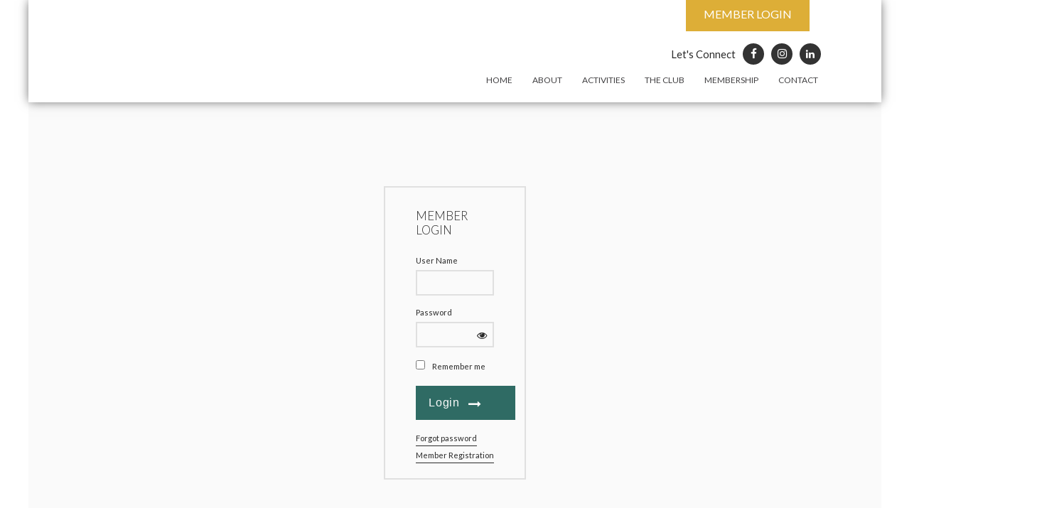

--- FILE ---
content_type: text/html; charset=utf-8
request_url: https://jerichotennisclub.com/login.aspx?ReturnUrl=%2fstaging%2fFitness.aspx
body_size: 37679
content:
<!DOCTYPE html PUBLIC "-//W3C//DTD XHTML 1.0 Transitional//EN" "http://www.w3.org/TR/xhtml1/DTD/xhtml1-transitional.dtd">
<html xmlns="http://www.w3.org/1999/xhtml"  lang="en" xml:lang="en">
<head id="head"><title>
	Login - Jericho Tennis Club
</title>
	     <!--jQuery include portalTempalte.aspx-->
        <script src="/CMSScripts/jquery/jquery.js"></script>
        <!-- Cookie Notification Styles -->
        <link rel="stylesheet" href="/CMSScripts/CHO/css/basic-styles.css">
        
    <!-- ClubHouseOnlineHeader -->
    
<!-- Meta, title, CSS, favicons masterheader.ascx -->
<meta http-equiv="X-UA-Compatible" content="IE=edge">
<meta name="viewport" content="width=device-width, initial-scale=1">
 

    <link rel="stylesheet" href="https://maxcdn.bootstrapcdn.com/font-awesome/4.7.0/css/font-awesome.min.css">

    <link href="/apple-touch-icon.png" type="image/png" rel="icon"/><link href="/apple-touch-icon.aspx" type="image/png" rel="icon"/><link href="/CHObundles/css?v=qiIqxuvboKcXq5qx9vRZatU4xene1dKmUNH7PsYqMR01" rel="stylesheet"/>

    <link rel="stylesheet" href="/CMSModules/CHO/Widgets/app/css/styles.min.css">

    <link id="ClubHouseOnlineHeader1_siteCssLink" type="text/css" rel="stylesheet" href="/CMSPages/GetResource.ashx?stylesheetname=Sass_JerichoTennisClub_300044"></link><style type="text/css">/*.content-quicklink-menu { display: none; }  --------  COMMENTED BY ARVIND KUMAR ON FEB 2, 2023 DUE TO SUPPORT REQUEST  -------*/
form#form[action='/Member_Central/Racquet_Review.aspx'] section { background: #fff; }

/*
form#form[action='/Member_Central.aspx'] .cho-hero-textwidget .cho-hero-textwidget-bg { background-position: top; background-size: auto; }
*/
.theme1 .theme-secondary .FormButton.btn, .theme1 a.btn, .theme1 .e3-button {
    background-color: #989482;
    border-color: #989482;
color: #fff !important;
font-weight:300;
}

.theme1 .theme-secondary .FormButton.btn:hover, .theme1 .theme-secondary .FormButton.btn:focus, .theme1 a.btn:hover, .theme1 a.btn:focus, .theme1 .e3-button:hover, .theme1 .e3-button:focus {
    background-color: #404041;
color: #fff !important;
font-weight:300;
}

.col-70-right a {
    color: #d99225 !important;
    font-weight: bold;
    text-decoration: none;
}

p { line-height: 1.6em; }
.fa-angle-down:before { display: none; }
.videoChevron { width: 65px; }
.basic-text-area.theme6 h1 { border: 2px solid #fff;
letter-spacing: 0.4em;
    clear: both;
    color: #fff;
    display: inline-block;
    font-size: 28px!important;
    font-weight: 300!important;
    min-width: 300px;
    padding: 5px 8px 5px 20px;
    text-align: center;
    text-transform: uppercase;
    margin: 0 auto;
}


.col-70-right h1 { font-size: 32px; }
.col-70-right h2 { font-size: 23px; }
.col-70-right h3 { font-size: 18px; }
.col-70-right h4 { font-size: 13px; }
.col-70-right h5 { font-size: 1em; }
.col-70-right h6  { font-size: 0.9em; }

/* ACTIVITIES BANNER COLOURS */


/* ACTIVITIES SIDE MENUS */

.activitiesLeft {
    margin: 0 auto;
margin-bottom: 30px; 
padding: 0 15px;
    clear: both;
    position: relative;
    top: 40px;
}

a.courtLeft {
    background: #989482;
    color: #fff;
    clear: both;
    font-size: 1.1em;
    height: 50px;
    position: relative;
    text-align: center;
    text-decoration: none;
    font-weight: 400;
    display: flex;
    justify-content: space-around;
    align-items: center;
width: 100%;
    margin: 5px 0px;
transition: all 0.5s !important;
}

a.webcamLeft {
    background: #989482;
    color: #fff;
    clear: both;
    font-size: 1.1em;
    height: 50px;
    position: relative;
    text-align: center;
    text-decoration: none;
    font-weight: 400;
    display: flex;
    justify-content: space-around;
    align-items: center;
width: 100%;
top: 3px;
    margin: 5px 0px;
transition: all 0.5s !important;
}


.tennisLeft, .squashLeft, .fitnessLeft, .aquaticsLeft {
    color: #fff;
    float: none;
    font-size: 1.1em;
    height: 50px;
    position: relative;
    text-align: center;
    text-decoration: none;
    font-weight: 400;
    display: flex;
    justify-content: space-around;
    align-items: center;
    width: 100%;
    margin: 5px 0;
    box-sizing: border-box;
    transform: translateX(0);
}

.col-70-right, .col-30-left { padding: 25px; }
.leftBorderBox {
    border: 1px solid white;
    width: 90%;
    margin: 0 auto; 
}
.content-quicklink-menu .content-quicklink-header { padding: 5px 0; }
.content-quicklink-menu .content-quicklink-header h2
{
    background-color: #989482;
    pointer-events: none;
    cursor: default;
    text-align: center;
    padding-top: 20px;
    padding-bottom: 20px;
    margin-bottom: 0;
    color: #fff;
    font-size: 1em;
    font-weight: 500; }

.tennisLeft, 
.theme6 .inner-wrap .col-xs-12 .content-quicklink-menu-list li #p_lt_ContentWidgets_pageplaceholder_p_lt_zoneSM30_CHO_Widget_QuickLinkMenu_Small_rptItems_ctl00_hrefLink {
    background: #799571; transition: all 0.5s !important;
}
.squashLeft, 
.theme6 .inner-wrap .col-xs-12 .content-quicklink-menu-list li #p_lt_ContentWidgets_pageplaceholder_p_lt_zoneSM30_CHO_Widget_QuickLinkMenu_Small_rptItems_ctl01_hrefLink {
    background: #56938b; transition: all 0.5s !important;
}
.fitnessLeft, 
.theme6 .inner-wrap .col-xs-12 .content-quicklink-menu-list li #p_lt_ContentWidgets_pageplaceholder_p_lt_zoneSM30_CHO_Widget_QuickLinkMenu_Small_rptItems_ctl02_hrefLink {
    background: #659ab2; transition: all 0.5s !important;
}
.aquaticsLeft,
.theme6 .inner-wrap .col-xs-12 .content-quicklink-menu-list li #p_lt_ContentWidgets_pageplaceholder_p_lt_zoneSM30_CHO_Widget_QuickLinkMenu_Small_rptItems_ctl03_hrefLink {
    background: #3d698d; transition: all 0.5s !important;
}

.webcamLeft:hover, a.webcamLeft:focus, .courtLeft:hover, a.courtLeft:focus, .tennisLeft:hover, .squashLeft:hover, .fitnessLeft:hover, .aquaticsLeft:hover, .tennisLeft:focus, .squashLeft:focus, .fitnessLeft:focus, .aquaticsLeft:focus,
.theme6 .inner-wrap .col-xs-12 .content-quicklink-menu-list li #p_lt_ContentWidgets_pageplaceholder_p_lt_zoneSM30_CHO_Widget_QuickLinkMenu_Small_rptItems_ctl00_hrefLink:hover, .theme6 .inner-wrap .col-xs-12 .content-quicklink-menu-list li #p_lt_ContentWidgets_pageplaceholder_p_lt_zoneSM30_CHO_Widget_QuickLinkMenu_Small_rptItems_ctl01_hrefLink:hover, .theme6 .inner-wrap .col-xs-12 .content-quicklink-menu-list li #p_lt_ContentWidgets_pageplaceholder_p_lt_zoneSM30_CHO_Widget_QuickLinkMenu_Small_rptItems_ctl02_hrefLink:hover, .theme6 .inner-wrap .col-xs-12 .content-quicklink-menu-list li #p_lt_ContentWidgets_pageplaceholder_p_lt_zoneSM30_CHO_Widget_QuickLinkMenu_Small_rptItems_ctl03_hrefLink:hover, .theme6 .inner-wrap .col-xs-12 .content-quicklink-menu-list li #p_lt_ContentWidgets_pageplaceholder_p_lt_zoneSM30_CHO_Widget_QuickLinkMenu_Small_rptItems_ctl00_hrefLink:focus, .theme6 .inner-wrap .col-xs-12 .content-quicklink-menu-list li #p_lt_ContentWidgets_pageplaceholder_p_lt_zoneSM30_CHO_Widget_QuickLinkMenu_Small_rptItems_ctl01_hrefLink:focus, .theme6 .inner-wrap .col-xs-12 .content-quicklink-menu-list li #p_lt_ContentWidgets_pageplaceholder_p_lt_zoneSM30_CHO_Widget_QuickLinkMenu_Small_rptItems_ctl02_hrefLink:focus, .theme6 .inner-wrap .col-xs-12 .content-quicklink-menu-list li #p_lt_ContentWidgets_pageplaceholder_p_lt_zoneSM30_CHO_Widget_QuickLinkMenu_Small_rptItems_ctl03_hrefLink:focus  { background: none repeat scroll 0 0 #404041; }


/* QUICKLINK MENUS */
.content-quicklink-menu .content-quicklink-menu-list { background: transparent;}
.content-quicklink-menu .content-quicklink-menu-list p {
    padding: 15px;
    margin: 5px 0;
}

/*
.theme1 .content-quicklink-menu-a:hover {
    border-left-color: #404041;
}
*/

.active-link, .content-quicklink-menu .content-quicklink-menu-a:hover, .content-quicklink-menu .content-quicklink-menu-a:focus {
    background: none repeat scroll 0 0 #404041 !important;
    color: #fff !important;
}

.content-quicklink-menu .content-quicklink-menu-list li a p::after {
content: '>';
    font-weight: 500;
    position: relative;
    display: inline-block;
    float: right;
}


.content-quicklink-menu.theme1 .content-quicklink-menu-list li a p::after {
    color: #fff;
}

.content-quicklink-menu.theme1 .content-quicklink-menu-a {
    background: none repeat scroll 0 0 #deae38;
}

.content-quicklink-menu.theme2 .content-quicklink-menu-list li a p::after, .content-quicklink-menu.theme2 .content-quicklink-menu-a {
    color: #989482;
}

.content-quicklink-menu.theme2 .content-quicklink-menu-list p {
    margin: 0;
    padding: 10px 15px;
}

.theme2 .content-quicklink-menu-a:hover, .theme2 .content-quicklink-menu-a:focus { color: #fff; }

.content-quicklink-menu .content-quicklink-menu-a:hover { border-left: 0 solid; }

.content-quicklink-menu .content-quicklink-menu-a {
    border-bottom: 0;
    color: #fff;
    display: block;
    padding: 0;
    text-decoration: none;
    transition: all 0.5s !important;
    margin-bottom: 5px;
    font-weight: 500;
    text-transform: uppercase;
}

.content-quicklink-menu .content-quicklink-menu-list li a:hover p::after, .content-quicklink-menu .content-quicklink-menu-list li a:focus p::after {
    color: #fff;
}

.cho-hero-textwidget.height25 {
    height: 155px;
    min-height: 155px;
}

.basic-text-area.theme6 .theme-secondary .container {
    text-align: center;
}


/*
header.master-layout-2~.header-space { display: none; }
*/
h1, h2, h3, h4, h5, h6 { text-transform: uppercase; }
.rotating-image-banner-slider .slick-arrow { display: none !important; }

body { font-size: 14px; font-weight: 400; background: url(/getmedia/0ba73c8d-bbe2-4ccc-be81-76f3ee6bb62d/conbg-compressor_1.aspx) no-repeat scroll center top / cover rgba(0, 0, 0, 0); }

.page-content {
    background: #fff;
    margin: 0 auto;
    float: none;
    box-shadow: 0 0 14px -1px rgba(0, 0, 0, 0.6); 
}



.expandable-content-widget .expandable-content-heading {     border-top: 1px solid #d3d3d3; border-bottom: 0px; }
.theme1 .expand-arrow { visibility: hidden; }
a.expandable-content-link {
    color: #414042 !important;
    font-weight: 400;
}
.theme1 .expandable-content-link:hover, .theme1 .expandable-content-link:focus { background-color: transparent; color: #deae38 !important; }



@media only screen and (min-width: 768px) {.cho-hero-textwidget.height50 { height: 310px; max-height: 310px; }}
@media only screen and (min-width: 1200px) {.content-quicklink-menu { display: block; } 
.col-70-left .contact-card-widget.card-view .contact-card-wrapper .contact-card-item, .col-70-right .contact-card-widget.card-view .contact-card-wrapper .contact-card-item {
    width: 30%;
    margin: 20px 1.6%;
}
.contact-card-widget.card-view .contact-card-wrapper .contact-card-item .card-photo
{
width: 140px;
    height: 140px;
background-position: center;
}
/*
form#form[action='/Member_Central.aspx'] .cho-hero-textwidget .cho-hero-textwidget-bg { background-position: top; background-size: contain; }
*/


.page-content { width: 1200px; }
.page-content .col-fw section:first-child[class*='cho-hero-textwidget'], .page-content section:first-of-type[class*='cho-hero-textwidget'] {
/*    margin-top: -144px !important; */
}

#1730630_cho_widget_rotatingimagebanner #p_lt_ContentWidgets_pageplaceholder_p_lt_zoneContent_CHO_Widget_RotatingImageBanner_rptItems_ctl00_cho_hero_textwidget_bg {
    min-height: 155px;
}

a.courtLeft {
    background: #989482;
    color: #fff;
    clear: both;
    font-size: 1.1em;
    height: 50px;
    position: relative;
    text-align: center;
    text-decoration: none;
    font-weight: 400;
    display: flex;
    justify-content: space-around;
    align-items: center;
    margin: 0 0 3px 0;
transition: all 0.5s !important;
}

.cho-hero-textwidget.height50 ~ .basic-text-area.theme6 .inner-wrap.theme-secondary .container .e3-table-wrap.col-sm-12 { text-align: center; }

.tennisLeft, .squashLeft, .fitnessLeft, .aquaticsLeft {
    float: left;
    height: 110px;
    width: calc(45% - 3px);
    margin: 3px;
    box-sizing: border-box;
    transform: translateX(-3px);
}
.activitiesLeft { width: 100%; }
.content-quicklink-menu .content-quicklink-menu-list, .content-quicklink-menu .content-quicklink-header, a.courtLeft, a.webcamLeft  {
    width: 90%;
}

.content-quicklink-menu.theme2 { position:relative; left: 15px; }

.page-content > .container {
    margin-bottom: 30px;
}

form#form[action='/Now_Then/National_Champions/Tennis_Champions.aspx'] .cho-hero-textwidget .cho-hero-textwidget-bg,
form#form[action='/Now_Then/National_Champions/Squash_Champions.aspx'] .cho-hero-textwidget .cho-hero-textwidget-bg,
form#form[action='/Member_Central/Racquet_Review.aspx'] .cho-hero-textwidget .cho-hero-textwidget-bg { background-position: top; background-size: contain; }


form#form[action='/ChangePassword.aspx'] .page-content { padding: 30px; 0; }}
</style><style type="text/css">@import url('https://fonts.googleapis.com/css?family=Lato:300,400&display=swap');
li a[href="/Member_Central/Racquet_Review"] + i.fa-plus {
    display: none;
}

.footerCopyright a {
    color: #fff;
    text-decoration: none;
}

header.master-layout-2 .header-bottom { top: 42px; }

/* HOME HEADER */
form#form[action='/Home.aspx'] .page-content { width: 100%; }



/* NON-HOME HEADER */






/* FOOTER */

footer { background: #404041; color: #fff; }
.footerNav ul {
padding-left: 0;
}

.footerNav ul li { 
    border-bottom: 1px solid white;
list-style-type: none;
    padding: 12px 0;
}

.footerNav ul li a {
text-decoration: none;
color: #fff;
}

.footerColumns .row {
    display: flex;
    justify-content: space-between;
    flex-direction: column;
margin: 0;
}


.footerAbout, .footerNav { margin-bottom:20px; }
.container.footerColumns {
    padding: 50px 0 20px 0;
margin-bottom:20px;
}


.footerCopyright {
font-size: 9px !important;
    font-weight: 300;
    line-height: 20px;
    text-transform: uppercase;

}
footer p { 
line-height: 1.2em; 
}

header.master-layout-2 #main-menu>li>a.active-link {
    background: transparent !important;
    color: #2a2a2a !important;
}
@media only screen and (min-width: 768px) {.footerColumns .row { flex-flow: wrap; }
.footerAbout {
float: left;
    width: 290px;
}

.footerNav {
    float: left;
    width: 250px;
}

.footerSocial {
    float: right;
    width: 190px;
}



}
@media only screen and (min-width: 1200px) {#main-menu li a:hover ~ .child-nav, #main-menu li a:focus ~ .child-nav, #main-menu li a.itemFocus ~ .child-nav { display: none; }
#main-menu li.more-link a:hover ~ .child-nav, #main-menu li.more-link a:focus ~ .child-nav, #main-menu li.more-link a.itemFocus ~ .child-nav { display: block; }
ul.child-nav {     transform: translateY(-1px); }


#main-menu li.more-link a ~ .child-nav li a:hover ~ .child-nav,
#main-menu li.more-link a ~ .child-nav li a:focus ~ .child-nav { display: none; }}
</style> 

    <script type="text/javascript" src="/CMSScripts/CHO/JS/Custom/main.min.js"></script>


<!-- Body Font -->
<link href="https://fonts.googleapis.com/css?family=Lato:300,400&display=swap" rel="stylesheet">
<link href="https://fonts.googleapis.com/css?family=Lato:300,400&display=swap" rel="stylesheet">
<link href="https://fonts.googleapis.com/css?family=Lato:300,400&display=swap" rel="stylesheet">
<link href="https://fonts.googleapis.com/css?family=Lato:300,400&display=swap" rel="stylesheet">
<link href="https://fonts.googleapis.com/css?family=Lato:300,400&display=swap" rel="stylesheet">
<link href="https://fonts.googleapis.com/css?family=Lato:300,400&display=swap" rel="stylesheet">
<link href="https://fonts.googleapis.com/css?family=Lato:300,400&display=swap" rel="stylesheet">
<link href="https://fonts.googleapis.com/css?family=Lato:400,400i,700,700i" rel="stylesheet">

<!--End of masterheader.ascx -->
<meta http-equiv="content-type" content="text/html; charset=UTF-8" /><script type="text/javascript">window.NREUM||(NREUM={});NREUM.info = {"beacon":"bam.nr-data.net","errorBeacon":"bam.nr-data.net","licenseKey":"NRJS-011d93807e6b5780e10","applicationID":"1316687329","transactionName":"YgBQZ0dVDRVRAREPWVtKc2BlGwALQxIEAVNGSkJcR0ACCkQHCBZaVBFXHVRHEx4=","queueTime":0,"applicationTime":164,"agent":"","atts":""}</script><script type="text/javascript">(window.NREUM||(NREUM={})).init={privacy:{cookies_enabled:true},ajax:{deny_list:["bam.nr-data.net"]},feature_flags:["soft_nav"],distributed_tracing:{enabled:true}};(window.NREUM||(NREUM={})).loader_config={agentID:"1386225739",accountID:"4124504",trustKey:"4124504",xpid:"UAcFVVNTDBABV1BUAQkAVVYI",licenseKey:"NRJS-011d93807e6b5780e10",applicationID:"1316687329",browserID:"1386225739"};;/*! For license information please see nr-loader-spa-1.308.0.min.js.LICENSE.txt */
(()=>{var e,t,r={384:(e,t,r)=>{"use strict";r.d(t,{NT:()=>a,US:()=>u,Zm:()=>o,bQ:()=>d,dV:()=>c,pV:()=>l});var n=r(6154),i=r(1863),s=r(1910);const a={beacon:"bam.nr-data.net",errorBeacon:"bam.nr-data.net"};function o(){return n.gm.NREUM||(n.gm.NREUM={}),void 0===n.gm.newrelic&&(n.gm.newrelic=n.gm.NREUM),n.gm.NREUM}function c(){let e=o();return e.o||(e.o={ST:n.gm.setTimeout,SI:n.gm.setImmediate||n.gm.setInterval,CT:n.gm.clearTimeout,XHR:n.gm.XMLHttpRequest,REQ:n.gm.Request,EV:n.gm.Event,PR:n.gm.Promise,MO:n.gm.MutationObserver,FETCH:n.gm.fetch,WS:n.gm.WebSocket},(0,s.i)(...Object.values(e.o))),e}function d(e,t){let r=o();r.initializedAgents??={},t.initializedAt={ms:(0,i.t)(),date:new Date},r.initializedAgents[e]=t}function u(e,t){o()[e]=t}function l(){return function(){let e=o();const t=e.info||{};e.info={beacon:a.beacon,errorBeacon:a.errorBeacon,...t}}(),function(){let e=o();const t=e.init||{};e.init={...t}}(),c(),function(){let e=o();const t=e.loader_config||{};e.loader_config={...t}}(),o()}},782:(e,t,r)=>{"use strict";r.d(t,{T:()=>n});const n=r(860).K7.pageViewTiming},860:(e,t,r)=>{"use strict";r.d(t,{$J:()=>u,K7:()=>c,P3:()=>d,XX:()=>i,Yy:()=>o,df:()=>s,qY:()=>n,v4:()=>a});const n="events",i="jserrors",s="browser/blobs",a="rum",o="browser/logs",c={ajax:"ajax",genericEvents:"generic_events",jserrors:i,logging:"logging",metrics:"metrics",pageAction:"page_action",pageViewEvent:"page_view_event",pageViewTiming:"page_view_timing",sessionReplay:"session_replay",sessionTrace:"session_trace",softNav:"soft_navigations",spa:"spa"},d={[c.pageViewEvent]:1,[c.pageViewTiming]:2,[c.metrics]:3,[c.jserrors]:4,[c.spa]:5,[c.ajax]:6,[c.sessionTrace]:7,[c.softNav]:8,[c.sessionReplay]:9,[c.logging]:10,[c.genericEvents]:11},u={[c.pageViewEvent]:a,[c.pageViewTiming]:n,[c.ajax]:n,[c.spa]:n,[c.softNav]:n,[c.metrics]:i,[c.jserrors]:i,[c.sessionTrace]:s,[c.sessionReplay]:s,[c.logging]:o,[c.genericEvents]:"ins"}},944:(e,t,r)=>{"use strict";r.d(t,{R:()=>i});var n=r(3241);function i(e,t){"function"==typeof console.debug&&(console.debug("New Relic Warning: https://github.com/newrelic/newrelic-browser-agent/blob/main/docs/warning-codes.md#".concat(e),t),(0,n.W)({agentIdentifier:null,drained:null,type:"data",name:"warn",feature:"warn",data:{code:e,secondary:t}}))}},993:(e,t,r)=>{"use strict";r.d(t,{A$:()=>s,ET:()=>a,TZ:()=>o,p_:()=>i});var n=r(860);const i={ERROR:"ERROR",WARN:"WARN",INFO:"INFO",DEBUG:"DEBUG",TRACE:"TRACE"},s={OFF:0,ERROR:1,WARN:2,INFO:3,DEBUG:4,TRACE:5},a="log",o=n.K7.logging},1541:(e,t,r)=>{"use strict";r.d(t,{U:()=>i,f:()=>n});const n={MFE:"MFE",BA:"BA"};function i(e,t){if(2!==t?.harvestEndpointVersion)return{};const r=t.agentRef.runtime.appMetadata.agents[0].entityGuid;return e?{"source.id":e.id,"source.name":e.name,"source.type":e.type,"parent.id":e.parent?.id||r,"parent.type":e.parent?.type||n.BA}:{"entity.guid":r,appId:t.agentRef.info.applicationID}}},1687:(e,t,r)=>{"use strict";r.d(t,{Ak:()=>d,Ze:()=>h,x3:()=>u});var n=r(3241),i=r(7836),s=r(3606),a=r(860),o=r(2646);const c={};function d(e,t){const r={staged:!1,priority:a.P3[t]||0};l(e),c[e].get(t)||c[e].set(t,r)}function u(e,t){e&&c[e]&&(c[e].get(t)&&c[e].delete(t),p(e,t,!1),c[e].size&&f(e))}function l(e){if(!e)throw new Error("agentIdentifier required");c[e]||(c[e]=new Map)}function h(e="",t="feature",r=!1){if(l(e),!e||!c[e].get(t)||r)return p(e,t);c[e].get(t).staged=!0,f(e)}function f(e){const t=Array.from(c[e]);t.every(([e,t])=>t.staged)&&(t.sort((e,t)=>e[1].priority-t[1].priority),t.forEach(([t])=>{c[e].delete(t),p(e,t)}))}function p(e,t,r=!0){const a=e?i.ee.get(e):i.ee,c=s.i.handlers;if(!a.aborted&&a.backlog&&c){if((0,n.W)({agentIdentifier:e,type:"lifecycle",name:"drain",feature:t}),r){const e=a.backlog[t],r=c[t];if(r){for(let t=0;e&&t<e.length;++t)g(e[t],r);Object.entries(r).forEach(([e,t])=>{Object.values(t||{}).forEach(t=>{t[0]?.on&&t[0]?.context()instanceof o.y&&t[0].on(e,t[1])})})}}a.isolatedBacklog||delete c[t],a.backlog[t]=null,a.emit("drain-"+t,[])}}function g(e,t){var r=e[1];Object.values(t[r]||{}).forEach(t=>{var r=e[0];if(t[0]===r){var n=t[1],i=e[3],s=e[2];n.apply(i,s)}})}},1738:(e,t,r)=>{"use strict";r.d(t,{U:()=>f,Y:()=>h});var n=r(3241),i=r(9908),s=r(1863),a=r(944),o=r(5701),c=r(3969),d=r(8362),u=r(860),l=r(4261);function h(e,t,r,s){const h=s||r;!h||h[e]&&h[e]!==d.d.prototype[e]||(h[e]=function(){(0,i.p)(c.xV,["API/"+e+"/called"],void 0,u.K7.metrics,r.ee),(0,n.W)({agentIdentifier:r.agentIdentifier,drained:!!o.B?.[r.agentIdentifier],type:"data",name:"api",feature:l.Pl+e,data:{}});try{return t.apply(this,arguments)}catch(e){(0,a.R)(23,e)}})}function f(e,t,r,n,a){const o=e.info;null===r?delete o.jsAttributes[t]:o.jsAttributes[t]=r,(a||null===r)&&(0,i.p)(l.Pl+n,[(0,s.t)(),t,r],void 0,"session",e.ee)}},1741:(e,t,r)=>{"use strict";r.d(t,{W:()=>s});var n=r(944),i=r(4261);class s{#e(e,...t){if(this[e]!==s.prototype[e])return this[e](...t);(0,n.R)(35,e)}addPageAction(e,t){return this.#e(i.hG,e,t)}register(e){return this.#e(i.eY,e)}recordCustomEvent(e,t){return this.#e(i.fF,e,t)}setPageViewName(e,t){return this.#e(i.Fw,e,t)}setCustomAttribute(e,t,r){return this.#e(i.cD,e,t,r)}noticeError(e,t){return this.#e(i.o5,e,t)}setUserId(e,t=!1){return this.#e(i.Dl,e,t)}setApplicationVersion(e){return this.#e(i.nb,e)}setErrorHandler(e){return this.#e(i.bt,e)}addRelease(e,t){return this.#e(i.k6,e,t)}log(e,t){return this.#e(i.$9,e,t)}start(){return this.#e(i.d3)}finished(e){return this.#e(i.BL,e)}recordReplay(){return this.#e(i.CH)}pauseReplay(){return this.#e(i.Tb)}addToTrace(e){return this.#e(i.U2,e)}setCurrentRouteName(e){return this.#e(i.PA,e)}interaction(e){return this.#e(i.dT,e)}wrapLogger(e,t,r){return this.#e(i.Wb,e,t,r)}measure(e,t){return this.#e(i.V1,e,t)}consent(e){return this.#e(i.Pv,e)}}},1863:(e,t,r)=>{"use strict";function n(){return Math.floor(performance.now())}r.d(t,{t:()=>n})},1910:(e,t,r)=>{"use strict";r.d(t,{i:()=>s});var n=r(944);const i=new Map;function s(...e){return e.every(e=>{if(i.has(e))return i.get(e);const t="function"==typeof e?e.toString():"",r=t.includes("[native code]"),s=t.includes("nrWrapper");return r||s||(0,n.R)(64,e?.name||t),i.set(e,r),r})}},2555:(e,t,r)=>{"use strict";r.d(t,{D:()=>o,f:()=>a});var n=r(384),i=r(8122);const s={beacon:n.NT.beacon,errorBeacon:n.NT.errorBeacon,licenseKey:void 0,applicationID:void 0,sa:void 0,queueTime:void 0,applicationTime:void 0,ttGuid:void 0,user:void 0,account:void 0,product:void 0,extra:void 0,jsAttributes:{},userAttributes:void 0,atts:void 0,transactionName:void 0,tNamePlain:void 0};function a(e){try{return!!e.licenseKey&&!!e.errorBeacon&&!!e.applicationID}catch(e){return!1}}const o=e=>(0,i.a)(e,s)},2614:(e,t,r)=>{"use strict";r.d(t,{BB:()=>a,H3:()=>n,g:()=>d,iL:()=>c,tS:()=>o,uh:()=>i,wk:()=>s});const n="NRBA",i="SESSION",s=144e5,a=18e5,o={STARTED:"session-started",PAUSE:"session-pause",RESET:"session-reset",RESUME:"session-resume",UPDATE:"session-update"},c={SAME_TAB:"same-tab",CROSS_TAB:"cross-tab"},d={OFF:0,FULL:1,ERROR:2}},2646:(e,t,r)=>{"use strict";r.d(t,{y:()=>n});class n{constructor(e){this.contextId=e}}},2843:(e,t,r)=>{"use strict";r.d(t,{G:()=>s,u:()=>i});var n=r(3878);function i(e,t=!1,r,i){(0,n.DD)("visibilitychange",function(){if(t)return void("hidden"===document.visibilityState&&e());e(document.visibilityState)},r,i)}function s(e,t,r){(0,n.sp)("pagehide",e,t,r)}},3241:(e,t,r)=>{"use strict";r.d(t,{W:()=>s});var n=r(6154);const i="newrelic";function s(e={}){try{n.gm.dispatchEvent(new CustomEvent(i,{detail:e}))}catch(e){}}},3304:(e,t,r)=>{"use strict";r.d(t,{A:()=>s});var n=r(7836);const i=()=>{const e=new WeakSet;return(t,r)=>{if("object"==typeof r&&null!==r){if(e.has(r))return;e.add(r)}return r}};function s(e){try{return JSON.stringify(e,i())??""}catch(e){try{n.ee.emit("internal-error",[e])}catch(e){}return""}}},3333:(e,t,r)=>{"use strict";r.d(t,{$v:()=>u,TZ:()=>n,Xh:()=>c,Zp:()=>i,kd:()=>d,mq:()=>o,nf:()=>a,qN:()=>s});const n=r(860).K7.genericEvents,i=["auxclick","click","copy","keydown","paste","scrollend"],s=["focus","blur"],a=4,o=1e3,c=2e3,d=["PageAction","UserAction","BrowserPerformance"],u={RESOURCES:"experimental.resources",REGISTER:"register"}},3434:(e,t,r)=>{"use strict";r.d(t,{Jt:()=>s,YM:()=>d});var n=r(7836),i=r(5607);const s="nr@original:".concat(i.W),a=50;var o=Object.prototype.hasOwnProperty,c=!1;function d(e,t){return e||(e=n.ee),r.inPlace=function(e,t,n,i,s){n||(n="");const a="-"===n.charAt(0);for(let o=0;o<t.length;o++){const c=t[o],d=e[c];l(d)||(e[c]=r(d,a?c+n:n,i,c,s))}},r.flag=s,r;function r(t,r,n,c,d){return l(t)?t:(r||(r=""),nrWrapper[s]=t,function(e,t,r){if(Object.defineProperty&&Object.keys)try{return Object.keys(e).forEach(function(r){Object.defineProperty(t,r,{get:function(){return e[r]},set:function(t){return e[r]=t,t}})}),t}catch(e){u([e],r)}for(var n in e)o.call(e,n)&&(t[n]=e[n])}(t,nrWrapper,e),nrWrapper);function nrWrapper(){var s,o,l,h;let f;try{o=this,s=[...arguments],l="function"==typeof n?n(s,o):n||{}}catch(t){u([t,"",[s,o,c],l],e)}i(r+"start",[s,o,c],l,d);const p=performance.now();let g;try{return h=t.apply(o,s),g=performance.now(),h}catch(e){throw g=performance.now(),i(r+"err",[s,o,e],l,d),f=e,f}finally{const e=g-p,t={start:p,end:g,duration:e,isLongTask:e>=a,methodName:c,thrownError:f};t.isLongTask&&i("long-task",[t,o],l,d),i(r+"end",[s,o,h],l,d)}}}function i(r,n,i,s){if(!c||t){var a=c;c=!0;try{e.emit(r,n,i,t,s)}catch(t){u([t,r,n,i],e)}c=a}}}function u(e,t){t||(t=n.ee);try{t.emit("internal-error",e)}catch(e){}}function l(e){return!(e&&"function"==typeof e&&e.apply&&!e[s])}},3606:(e,t,r)=>{"use strict";r.d(t,{i:()=>s});var n=r(9908);s.on=a;var i=s.handlers={};function s(e,t,r,s){a(s||n.d,i,e,t,r)}function a(e,t,r,i,s){s||(s="feature"),e||(e=n.d);var a=t[s]=t[s]||{};(a[r]=a[r]||[]).push([e,i])}},3738:(e,t,r)=>{"use strict";r.d(t,{He:()=>i,Kp:()=>o,Lc:()=>d,Rz:()=>u,TZ:()=>n,bD:()=>s,d3:()=>a,jx:()=>l,sl:()=>h,uP:()=>c});const n=r(860).K7.sessionTrace,i="bstResource",s="resource",a="-start",o="-end",c="fn"+a,d="fn"+o,u="pushState",l=1e3,h=3e4},3785:(e,t,r)=>{"use strict";r.d(t,{R:()=>c,b:()=>d});var n=r(9908),i=r(1863),s=r(860),a=r(3969),o=r(993);function c(e,t,r={},c=o.p_.INFO,d=!0,u,l=(0,i.t)()){(0,n.p)(a.xV,["API/logging/".concat(c.toLowerCase(),"/called")],void 0,s.K7.metrics,e),(0,n.p)(o.ET,[l,t,r,c,d,u],void 0,s.K7.logging,e)}function d(e){return"string"==typeof e&&Object.values(o.p_).some(t=>t===e.toUpperCase().trim())}},3878:(e,t,r)=>{"use strict";function n(e,t){return{capture:e,passive:!1,signal:t}}function i(e,t,r=!1,i){window.addEventListener(e,t,n(r,i))}function s(e,t,r=!1,i){document.addEventListener(e,t,n(r,i))}r.d(t,{DD:()=>s,jT:()=>n,sp:()=>i})},3962:(e,t,r)=>{"use strict";r.d(t,{AM:()=>a,O2:()=>l,OV:()=>s,Qu:()=>h,TZ:()=>c,ih:()=>f,pP:()=>o,t1:()=>u,tC:()=>i,wD:()=>d});var n=r(860);const i=["click","keydown","submit"],s="popstate",a="api",o="initialPageLoad",c=n.K7.softNav,d=5e3,u=500,l={INITIAL_PAGE_LOAD:"",ROUTE_CHANGE:1,UNSPECIFIED:2},h={INTERACTION:1,AJAX:2,CUSTOM_END:3,CUSTOM_TRACER:4},f={IP:"in progress",PF:"pending finish",FIN:"finished",CAN:"cancelled"}},3969:(e,t,r)=>{"use strict";r.d(t,{TZ:()=>n,XG:()=>o,rs:()=>i,xV:()=>a,z_:()=>s});const n=r(860).K7.metrics,i="sm",s="cm",a="storeSupportabilityMetrics",o="storeEventMetrics"},4234:(e,t,r)=>{"use strict";r.d(t,{W:()=>s});var n=r(7836),i=r(1687);class s{constructor(e,t){this.agentIdentifier=e,this.ee=n.ee.get(e),this.featureName=t,this.blocked=!1}deregisterDrain(){(0,i.x3)(this.agentIdentifier,this.featureName)}}},4261:(e,t,r)=>{"use strict";r.d(t,{$9:()=>u,BL:()=>c,CH:()=>p,Dl:()=>R,Fw:()=>w,PA:()=>v,Pl:()=>n,Pv:()=>A,Tb:()=>h,U2:()=>a,V1:()=>E,Wb:()=>T,bt:()=>y,cD:()=>b,d3:()=>x,dT:()=>d,eY:()=>g,fF:()=>f,hG:()=>s,hw:()=>i,k6:()=>o,nb:()=>m,o5:()=>l});const n="api-",i=n+"ixn-",s="addPageAction",a="addToTrace",o="addRelease",c="finished",d="interaction",u="log",l="noticeError",h="pauseReplay",f="recordCustomEvent",p="recordReplay",g="register",m="setApplicationVersion",v="setCurrentRouteName",b="setCustomAttribute",y="setErrorHandler",w="setPageViewName",R="setUserId",x="start",T="wrapLogger",E="measure",A="consent"},5205:(e,t,r)=>{"use strict";r.d(t,{j:()=>S});var n=r(384),i=r(1741);var s=r(2555),a=r(3333);const o=e=>{if(!e||"string"!=typeof e)return!1;try{document.createDocumentFragment().querySelector(e)}catch{return!1}return!0};var c=r(2614),d=r(944),u=r(8122);const l="[data-nr-mask]",h=e=>(0,u.a)(e,(()=>{const e={feature_flags:[],experimental:{allow_registered_children:!1,resources:!1},mask_selector:"*",block_selector:"[data-nr-block]",mask_input_options:{color:!1,date:!1,"datetime-local":!1,email:!1,month:!1,number:!1,range:!1,search:!1,tel:!1,text:!1,time:!1,url:!1,week:!1,textarea:!1,select:!1,password:!0}};return{ajax:{deny_list:void 0,block_internal:!0,enabled:!0,autoStart:!0},api:{get allow_registered_children(){return e.feature_flags.includes(a.$v.REGISTER)||e.experimental.allow_registered_children},set allow_registered_children(t){e.experimental.allow_registered_children=t},duplicate_registered_data:!1},browser_consent_mode:{enabled:!1},distributed_tracing:{enabled:void 0,exclude_newrelic_header:void 0,cors_use_newrelic_header:void 0,cors_use_tracecontext_headers:void 0,allowed_origins:void 0},get feature_flags(){return e.feature_flags},set feature_flags(t){e.feature_flags=t},generic_events:{enabled:!0,autoStart:!0},harvest:{interval:30},jserrors:{enabled:!0,autoStart:!0},logging:{enabled:!0,autoStart:!0},metrics:{enabled:!0,autoStart:!0},obfuscate:void 0,page_action:{enabled:!0},page_view_event:{enabled:!0,autoStart:!0},page_view_timing:{enabled:!0,autoStart:!0},performance:{capture_marks:!1,capture_measures:!1,capture_detail:!0,resources:{get enabled(){return e.feature_flags.includes(a.$v.RESOURCES)||e.experimental.resources},set enabled(t){e.experimental.resources=t},asset_types:[],first_party_domains:[],ignore_newrelic:!0}},privacy:{cookies_enabled:!0},proxy:{assets:void 0,beacon:void 0},session:{expiresMs:c.wk,inactiveMs:c.BB},session_replay:{autoStart:!0,enabled:!1,preload:!1,sampling_rate:10,error_sampling_rate:100,collect_fonts:!1,inline_images:!1,fix_stylesheets:!0,mask_all_inputs:!0,get mask_text_selector(){return e.mask_selector},set mask_text_selector(t){o(t)?e.mask_selector="".concat(t,",").concat(l):""===t||null===t?e.mask_selector=l:(0,d.R)(5,t)},get block_class(){return"nr-block"},get ignore_class(){return"nr-ignore"},get mask_text_class(){return"nr-mask"},get block_selector(){return e.block_selector},set block_selector(t){o(t)?e.block_selector+=",".concat(t):""!==t&&(0,d.R)(6,t)},get mask_input_options(){return e.mask_input_options},set mask_input_options(t){t&&"object"==typeof t?e.mask_input_options={...t,password:!0}:(0,d.R)(7,t)}},session_trace:{enabled:!0,autoStart:!0},soft_navigations:{enabled:!0,autoStart:!0},spa:{enabled:!0,autoStart:!0},ssl:void 0,user_actions:{enabled:!0,elementAttributes:["id","className","tagName","type"]}}})());var f=r(6154),p=r(9324);let g=0;const m={buildEnv:p.F3,distMethod:p.Xs,version:p.xv,originTime:f.WN},v={consented:!1},b={appMetadata:{},get consented(){return this.session?.state?.consent||v.consented},set consented(e){v.consented=e},customTransaction:void 0,denyList:void 0,disabled:!1,harvester:void 0,isolatedBacklog:!1,isRecording:!1,loaderType:void 0,maxBytes:3e4,obfuscator:void 0,onerror:void 0,ptid:void 0,releaseIds:{},session:void 0,timeKeeper:void 0,registeredEntities:[],jsAttributesMetadata:{bytes:0},get harvestCount(){return++g}},y=e=>{const t=(0,u.a)(e,b),r=Object.keys(m).reduce((e,t)=>(e[t]={value:m[t],writable:!1,configurable:!0,enumerable:!0},e),{});return Object.defineProperties(t,r)};var w=r(5701);const R=e=>{const t=e.startsWith("http");e+="/",r.p=t?e:"https://"+e};var x=r(7836),T=r(3241);const E={accountID:void 0,trustKey:void 0,agentID:void 0,licenseKey:void 0,applicationID:void 0,xpid:void 0},A=e=>(0,u.a)(e,E),_=new Set;function S(e,t={},r,a){let{init:o,info:c,loader_config:d,runtime:u={},exposed:l=!0}=t;if(!c){const e=(0,n.pV)();o=e.init,c=e.info,d=e.loader_config}e.init=h(o||{}),e.loader_config=A(d||{}),c.jsAttributes??={},f.bv&&(c.jsAttributes.isWorker=!0),e.info=(0,s.D)(c);const p=e.init,g=[c.beacon,c.errorBeacon];_.has(e.agentIdentifier)||(p.proxy.assets&&(R(p.proxy.assets),g.push(p.proxy.assets)),p.proxy.beacon&&g.push(p.proxy.beacon),e.beacons=[...g],function(e){const t=(0,n.pV)();Object.getOwnPropertyNames(i.W.prototype).forEach(r=>{const n=i.W.prototype[r];if("function"!=typeof n||"constructor"===n)return;let s=t[r];e[r]&&!1!==e.exposed&&"micro-agent"!==e.runtime?.loaderType&&(t[r]=(...t)=>{const n=e[r](...t);return s?s(...t):n})})}(e),(0,n.US)("activatedFeatures",w.B)),u.denyList=[...p.ajax.deny_list||[],...p.ajax.block_internal?g:[]],u.ptid=e.agentIdentifier,u.loaderType=r,e.runtime=y(u),_.has(e.agentIdentifier)||(e.ee=x.ee.get(e.agentIdentifier),e.exposed=l,(0,T.W)({agentIdentifier:e.agentIdentifier,drained:!!w.B?.[e.agentIdentifier],type:"lifecycle",name:"initialize",feature:void 0,data:e.config})),_.add(e.agentIdentifier)}},5270:(e,t,r)=>{"use strict";r.d(t,{Aw:()=>a,SR:()=>s,rF:()=>o});var n=r(384),i=r(7767);function s(e){return!!(0,n.dV)().o.MO&&(0,i.V)(e)&&!0===e?.session_trace.enabled}function a(e){return!0===e?.session_replay.preload&&s(e)}function o(e,t){try{if("string"==typeof t?.type){if("password"===t.type.toLowerCase())return"*".repeat(e?.length||0);if(void 0!==t?.dataset?.nrUnmask||t?.classList?.contains("nr-unmask"))return e}}catch(e){}return"string"==typeof e?e.replace(/[\S]/g,"*"):"*".repeat(e?.length||0)}},5289:(e,t,r)=>{"use strict";r.d(t,{GG:()=>a,Qr:()=>c,sB:()=>o});var n=r(3878),i=r(6389);function s(){return"undefined"==typeof document||"complete"===document.readyState}function a(e,t){if(s())return e();const r=(0,i.J)(e),a=setInterval(()=>{s()&&(clearInterval(a),r())},500);(0,n.sp)("load",r,t)}function o(e){if(s())return e();(0,n.DD)("DOMContentLoaded",e)}function c(e){if(s())return e();(0,n.sp)("popstate",e)}},5607:(e,t,r)=>{"use strict";r.d(t,{W:()=>n});const n=(0,r(9566).bz)()},5701:(e,t,r)=>{"use strict";r.d(t,{B:()=>s,t:()=>a});var n=r(3241);const i=new Set,s={};function a(e,t){const r=t.agentIdentifier;s[r]??={},e&&"object"==typeof e&&(i.has(r)||(t.ee.emit("rumresp",[e]),s[r]=e,i.add(r),(0,n.W)({agentIdentifier:r,loaded:!0,drained:!0,type:"lifecycle",name:"load",feature:void 0,data:e})))}},6154:(e,t,r)=>{"use strict";r.d(t,{OF:()=>d,RI:()=>i,WN:()=>h,bv:()=>s,eN:()=>f,gm:()=>a,lR:()=>l,m:()=>c,mw:()=>o,sb:()=>u});var n=r(1863);const i="undefined"!=typeof window&&!!window.document,s="undefined"!=typeof WorkerGlobalScope&&("undefined"!=typeof self&&self instanceof WorkerGlobalScope&&self.navigator instanceof WorkerNavigator||"undefined"!=typeof globalThis&&globalThis instanceof WorkerGlobalScope&&globalThis.navigator instanceof WorkerNavigator),a=i?window:"undefined"!=typeof WorkerGlobalScope&&("undefined"!=typeof self&&self instanceof WorkerGlobalScope&&self||"undefined"!=typeof globalThis&&globalThis instanceof WorkerGlobalScope&&globalThis),o=Boolean("hidden"===a?.document?.visibilityState),c=""+a?.location,d=/iPad|iPhone|iPod/.test(a.navigator?.userAgent),u=d&&"undefined"==typeof SharedWorker,l=(()=>{const e=a.navigator?.userAgent?.match(/Firefox[/\s](\d+\.\d+)/);return Array.isArray(e)&&e.length>=2?+e[1]:0})(),h=Date.now()-(0,n.t)(),f=()=>"undefined"!=typeof PerformanceNavigationTiming&&a?.performance?.getEntriesByType("navigation")?.[0]?.responseStart},6344:(e,t,r)=>{"use strict";r.d(t,{BB:()=>u,Qb:()=>l,TZ:()=>i,Ug:()=>a,Vh:()=>s,_s:()=>o,bc:()=>d,yP:()=>c});var n=r(2614);const i=r(860).K7.sessionReplay,s="errorDuringReplay",a=.12,o={DomContentLoaded:0,Load:1,FullSnapshot:2,IncrementalSnapshot:3,Meta:4,Custom:5},c={[n.g.ERROR]:15e3,[n.g.FULL]:3e5,[n.g.OFF]:0},d={RESET:{message:"Session was reset",sm:"Reset"},IMPORT:{message:"Recorder failed to import",sm:"Import"},TOO_MANY:{message:"429: Too Many Requests",sm:"Too-Many"},TOO_BIG:{message:"Payload was too large",sm:"Too-Big"},CROSS_TAB:{message:"Session Entity was set to OFF on another tab",sm:"Cross-Tab"},ENTITLEMENTS:{message:"Session Replay is not allowed and will not be started",sm:"Entitlement"}},u=5e3,l={API:"api",RESUME:"resume",SWITCH_TO_FULL:"switchToFull",INITIALIZE:"initialize",PRELOAD:"preload"}},6389:(e,t,r)=>{"use strict";function n(e,t=500,r={}){const n=r?.leading||!1;let i;return(...r)=>{n&&void 0===i&&(e.apply(this,r),i=setTimeout(()=>{i=clearTimeout(i)},t)),n||(clearTimeout(i),i=setTimeout(()=>{e.apply(this,r)},t))}}function i(e){let t=!1;return(...r)=>{t||(t=!0,e.apply(this,r))}}r.d(t,{J:()=>i,s:()=>n})},6630:(e,t,r)=>{"use strict";r.d(t,{T:()=>n});const n=r(860).K7.pageViewEvent},6774:(e,t,r)=>{"use strict";r.d(t,{T:()=>n});const n=r(860).K7.jserrors},7295:(e,t,r)=>{"use strict";r.d(t,{Xv:()=>a,gX:()=>i,iW:()=>s});var n=[];function i(e){if(!e||s(e))return!1;if(0===n.length)return!0;if("*"===n[0].hostname)return!1;for(var t=0;t<n.length;t++){var r=n[t];if(r.hostname.test(e.hostname)&&r.pathname.test(e.pathname))return!1}return!0}function s(e){return void 0===e.hostname}function a(e){if(n=[],e&&e.length)for(var t=0;t<e.length;t++){let r=e[t];if(!r)continue;if("*"===r)return void(n=[{hostname:"*"}]);0===r.indexOf("http://")?r=r.substring(7):0===r.indexOf("https://")&&(r=r.substring(8));const i=r.indexOf("/");let s,a;i>0?(s=r.substring(0,i),a=r.substring(i)):(s=r,a="*");let[c]=s.split(":");n.push({hostname:o(c),pathname:o(a,!0)})}}function o(e,t=!1){const r=e.replace(/[.+?^${}()|[\]\\]/g,e=>"\\"+e).replace(/\*/g,".*?");return new RegExp((t?"^":"")+r+"$")}},7485:(e,t,r)=>{"use strict";r.d(t,{D:()=>i});var n=r(6154);function i(e){if(0===(e||"").indexOf("data:"))return{protocol:"data"};try{const t=new URL(e,location.href),r={port:t.port,hostname:t.hostname,pathname:t.pathname,search:t.search,protocol:t.protocol.slice(0,t.protocol.indexOf(":")),sameOrigin:t.protocol===n.gm?.location?.protocol&&t.host===n.gm?.location?.host};return r.port&&""!==r.port||("http:"===t.protocol&&(r.port="80"),"https:"===t.protocol&&(r.port="443")),r.pathname&&""!==r.pathname?r.pathname.startsWith("/")||(r.pathname="/".concat(r.pathname)):r.pathname="/",r}catch(e){return{}}}},7699:(e,t,r)=>{"use strict";r.d(t,{It:()=>s,KC:()=>o,No:()=>i,qh:()=>a});var n=r(860);const i=16e3,s=1e6,a="SESSION_ERROR",o={[n.K7.logging]:!0,[n.K7.genericEvents]:!1,[n.K7.jserrors]:!1,[n.K7.ajax]:!1}},7767:(e,t,r)=>{"use strict";r.d(t,{V:()=>i});var n=r(6154);const i=e=>n.RI&&!0===e?.privacy.cookies_enabled},7836:(e,t,r)=>{"use strict";r.d(t,{P:()=>o,ee:()=>c});var n=r(384),i=r(8990),s=r(2646),a=r(5607);const o="nr@context:".concat(a.W),c=function e(t,r){var n={},a={},u={},l=!1;try{l=16===r.length&&d.initializedAgents?.[r]?.runtime.isolatedBacklog}catch(e){}var h={on:p,addEventListener:p,removeEventListener:function(e,t){var r=n[e];if(!r)return;for(var i=0;i<r.length;i++)r[i]===t&&r.splice(i,1)},emit:function(e,r,n,i,s){!1!==s&&(s=!0);if(c.aborted&&!i)return;t&&s&&t.emit(e,r,n);var o=f(n);g(e).forEach(e=>{e.apply(o,r)});var d=v()[a[e]];d&&d.push([h,e,r,o]);return o},get:m,listeners:g,context:f,buffer:function(e,t){const r=v();if(t=t||"feature",h.aborted)return;Object.entries(e||{}).forEach(([e,n])=>{a[n]=t,t in r||(r[t]=[])})},abort:function(){h._aborted=!0,Object.keys(h.backlog).forEach(e=>{delete h.backlog[e]})},isBuffering:function(e){return!!v()[a[e]]},debugId:r,backlog:l?{}:t&&"object"==typeof t.backlog?t.backlog:{},isolatedBacklog:l};return Object.defineProperty(h,"aborted",{get:()=>{let e=h._aborted||!1;return e||(t&&(e=t.aborted),e)}}),h;function f(e){return e&&e instanceof s.y?e:e?(0,i.I)(e,o,()=>new s.y(o)):new s.y(o)}function p(e,t){n[e]=g(e).concat(t)}function g(e){return n[e]||[]}function m(t){return u[t]=u[t]||e(h,t)}function v(){return h.backlog}}(void 0,"globalEE"),d=(0,n.Zm)();d.ee||(d.ee=c)},8122:(e,t,r)=>{"use strict";r.d(t,{a:()=>i});var n=r(944);function i(e,t){try{if(!e||"object"!=typeof e)return(0,n.R)(3);if(!t||"object"!=typeof t)return(0,n.R)(4);const r=Object.create(Object.getPrototypeOf(t),Object.getOwnPropertyDescriptors(t)),s=0===Object.keys(r).length?e:r;for(let a in s)if(void 0!==e[a])try{if(null===e[a]){r[a]=null;continue}Array.isArray(e[a])&&Array.isArray(t[a])?r[a]=Array.from(new Set([...e[a],...t[a]])):"object"==typeof e[a]&&"object"==typeof t[a]?r[a]=i(e[a],t[a]):r[a]=e[a]}catch(e){r[a]||(0,n.R)(1,e)}return r}catch(e){(0,n.R)(2,e)}}},8139:(e,t,r)=>{"use strict";r.d(t,{u:()=>h});var n=r(7836),i=r(3434),s=r(8990),a=r(6154);const o={},c=a.gm.XMLHttpRequest,d="addEventListener",u="removeEventListener",l="nr@wrapped:".concat(n.P);function h(e){var t=function(e){return(e||n.ee).get("events")}(e);if(o[t.debugId]++)return t;o[t.debugId]=1;var r=(0,i.YM)(t,!0);function h(e){r.inPlace(e,[d,u],"-",p)}function p(e,t){return e[1]}return"getPrototypeOf"in Object&&(a.RI&&f(document,h),c&&f(c.prototype,h),f(a.gm,h)),t.on(d+"-start",function(e,t){var n=e[1];if(null!==n&&("function"==typeof n||"object"==typeof n)&&"newrelic"!==e[0]){var i=(0,s.I)(n,l,function(){var e={object:function(){if("function"!=typeof n.handleEvent)return;return n.handleEvent.apply(n,arguments)},function:n}[typeof n];return e?r(e,"fn-",null,e.name||"anonymous"):n});this.wrapped=e[1]=i}}),t.on(u+"-start",function(e){e[1]=this.wrapped||e[1]}),t}function f(e,t,...r){let n=e;for(;"object"==typeof n&&!Object.prototype.hasOwnProperty.call(n,d);)n=Object.getPrototypeOf(n);n&&t(n,...r)}},8362:(e,t,r)=>{"use strict";r.d(t,{d:()=>s});var n=r(9566),i=r(1741);class s extends i.W{agentIdentifier=(0,n.LA)(16)}},8374:(e,t,r)=>{r.nc=(()=>{try{return document?.currentScript?.nonce}catch(e){}return""})()},8990:(e,t,r)=>{"use strict";r.d(t,{I:()=>i});var n=Object.prototype.hasOwnProperty;function i(e,t,r){if(n.call(e,t))return e[t];var i=r();if(Object.defineProperty&&Object.keys)try{return Object.defineProperty(e,t,{value:i,writable:!0,enumerable:!1}),i}catch(e){}return e[t]=i,i}},9119:(e,t,r)=>{"use strict";r.d(t,{L:()=>s});var n=/([^?#]*)[^#]*(#[^?]*|$).*/,i=/([^?#]*)().*/;function s(e,t){return e?e.replace(t?n:i,"$1$2"):e}},9300:(e,t,r)=>{"use strict";r.d(t,{T:()=>n});const n=r(860).K7.ajax},9324:(e,t,r)=>{"use strict";r.d(t,{AJ:()=>a,F3:()=>i,Xs:()=>s,Yq:()=>o,xv:()=>n});const n="1.308.0",i="PROD",s="CDN",a="@newrelic/rrweb",o="1.0.1"},9566:(e,t,r)=>{"use strict";r.d(t,{LA:()=>o,ZF:()=>c,bz:()=>a,el:()=>d});var n=r(6154);const i="xxxxxxxx-xxxx-4xxx-yxxx-xxxxxxxxxxxx";function s(e,t){return e?15&e[t]:16*Math.random()|0}function a(){const e=n.gm?.crypto||n.gm?.msCrypto;let t,r=0;return e&&e.getRandomValues&&(t=e.getRandomValues(new Uint8Array(30))),i.split("").map(e=>"x"===e?s(t,r++).toString(16):"y"===e?(3&s()|8).toString(16):e).join("")}function o(e){const t=n.gm?.crypto||n.gm?.msCrypto;let r,i=0;t&&t.getRandomValues&&(r=t.getRandomValues(new Uint8Array(e)));const a=[];for(var o=0;o<e;o++)a.push(s(r,i++).toString(16));return a.join("")}function c(){return o(16)}function d(){return o(32)}},9908:(e,t,r)=>{"use strict";r.d(t,{d:()=>n,p:()=>i});var n=r(7836).ee.get("handle");function i(e,t,r,i,s){s?(s.buffer([e],i),s.emit(e,t,r)):(n.buffer([e],i),n.emit(e,t,r))}}},n={};function i(e){var t=n[e];if(void 0!==t)return t.exports;var s=n[e]={exports:{}};return r[e](s,s.exports,i),s.exports}i.m=r,i.d=(e,t)=>{for(var r in t)i.o(t,r)&&!i.o(e,r)&&Object.defineProperty(e,r,{enumerable:!0,get:t[r]})},i.f={},i.e=e=>Promise.all(Object.keys(i.f).reduce((t,r)=>(i.f[r](e,t),t),[])),i.u=e=>({212:"nr-spa-compressor",249:"nr-spa-recorder",478:"nr-spa"}[e]+"-1.308.0.min.js"),i.o=(e,t)=>Object.prototype.hasOwnProperty.call(e,t),e={},t="NRBA-1.308.0.PROD:",i.l=(r,n,s,a)=>{if(e[r])e[r].push(n);else{var o,c;if(void 0!==s)for(var d=document.getElementsByTagName("script"),u=0;u<d.length;u++){var l=d[u];if(l.getAttribute("src")==r||l.getAttribute("data-webpack")==t+s){o=l;break}}if(!o){c=!0;var h={478:"sha512-RSfSVnmHk59T/uIPbdSE0LPeqcEdF4/+XhfJdBuccH5rYMOEZDhFdtnh6X6nJk7hGpzHd9Ujhsy7lZEz/ORYCQ==",249:"sha512-ehJXhmntm85NSqW4MkhfQqmeKFulra3klDyY0OPDUE+sQ3GokHlPh1pmAzuNy//3j4ac6lzIbmXLvGQBMYmrkg==",212:"sha512-B9h4CR46ndKRgMBcK+j67uSR2RCnJfGefU+A7FrgR/k42ovXy5x/MAVFiSvFxuVeEk/pNLgvYGMp1cBSK/G6Fg=="};(o=document.createElement("script")).charset="utf-8",i.nc&&o.setAttribute("nonce",i.nc),o.setAttribute("data-webpack",t+s),o.src=r,0!==o.src.indexOf(window.location.origin+"/")&&(o.crossOrigin="anonymous"),h[a]&&(o.integrity=h[a])}e[r]=[n];var f=(t,n)=>{o.onerror=o.onload=null,clearTimeout(p);var i=e[r];if(delete e[r],o.parentNode&&o.parentNode.removeChild(o),i&&i.forEach(e=>e(n)),t)return t(n)},p=setTimeout(f.bind(null,void 0,{type:"timeout",target:o}),12e4);o.onerror=f.bind(null,o.onerror),o.onload=f.bind(null,o.onload),c&&document.head.appendChild(o)}},i.r=e=>{"undefined"!=typeof Symbol&&Symbol.toStringTag&&Object.defineProperty(e,Symbol.toStringTag,{value:"Module"}),Object.defineProperty(e,"__esModule",{value:!0})},i.p="https://js-agent.newrelic.com/",(()=>{var e={38:0,788:0};i.f.j=(t,r)=>{var n=i.o(e,t)?e[t]:void 0;if(0!==n)if(n)r.push(n[2]);else{var s=new Promise((r,i)=>n=e[t]=[r,i]);r.push(n[2]=s);var a=i.p+i.u(t),o=new Error;i.l(a,r=>{if(i.o(e,t)&&(0!==(n=e[t])&&(e[t]=void 0),n)){var s=r&&("load"===r.type?"missing":r.type),a=r&&r.target&&r.target.src;o.message="Loading chunk "+t+" failed: ("+s+": "+a+")",o.name="ChunkLoadError",o.type=s,o.request=a,n[1](o)}},"chunk-"+t,t)}};var t=(t,r)=>{var n,s,[a,o,c]=r,d=0;if(a.some(t=>0!==e[t])){for(n in o)i.o(o,n)&&(i.m[n]=o[n]);if(c)c(i)}for(t&&t(r);d<a.length;d++)s=a[d],i.o(e,s)&&e[s]&&e[s][0](),e[s]=0},r=self["webpackChunk:NRBA-1.308.0.PROD"]=self["webpackChunk:NRBA-1.308.0.PROD"]||[];r.forEach(t.bind(null,0)),r.push=t.bind(null,r.push.bind(r))})(),(()=>{"use strict";i(8374);var e=i(8362),t=i(860);const r=Object.values(t.K7);var n=i(5205);var s=i(9908),a=i(1863),o=i(4261),c=i(1738);var d=i(1687),u=i(4234),l=i(5289),h=i(6154),f=i(944),p=i(5270),g=i(7767),m=i(6389),v=i(7699);class b extends u.W{constructor(e,t){super(e.agentIdentifier,t),this.agentRef=e,this.abortHandler=void 0,this.featAggregate=void 0,this.loadedSuccessfully=void 0,this.onAggregateImported=new Promise(e=>{this.loadedSuccessfully=e}),this.deferred=Promise.resolve(),!1===e.init[this.featureName].autoStart?this.deferred=new Promise((t,r)=>{this.ee.on("manual-start-all",(0,m.J)(()=>{(0,d.Ak)(e.agentIdentifier,this.featureName),t()}))}):(0,d.Ak)(e.agentIdentifier,t)}importAggregator(e,t,r={}){if(this.featAggregate)return;const n=async()=>{let n;await this.deferred;try{if((0,g.V)(e.init)){const{setupAgentSession:t}=await i.e(478).then(i.bind(i,8766));n=t(e)}}catch(e){(0,f.R)(20,e),this.ee.emit("internal-error",[e]),(0,s.p)(v.qh,[e],void 0,this.featureName,this.ee)}try{if(!this.#t(this.featureName,n,e.init))return(0,d.Ze)(this.agentIdentifier,this.featureName),void this.loadedSuccessfully(!1);const{Aggregate:i}=await t();this.featAggregate=new i(e,r),e.runtime.harvester.initializedAggregates.push(this.featAggregate),this.loadedSuccessfully(!0)}catch(e){(0,f.R)(34,e),this.abortHandler?.(),(0,d.Ze)(this.agentIdentifier,this.featureName,!0),this.loadedSuccessfully(!1),this.ee&&this.ee.abort()}};h.RI?(0,l.GG)(()=>n(),!0):n()}#t(e,r,n){if(this.blocked)return!1;switch(e){case t.K7.sessionReplay:return(0,p.SR)(n)&&!!r;case t.K7.sessionTrace:return!!r;default:return!0}}}var y=i(6630),w=i(2614),R=i(3241);class x extends b{static featureName=y.T;constructor(e){var t;super(e,y.T),this.setupInspectionEvents(e.agentIdentifier),t=e,(0,c.Y)(o.Fw,function(e,r){"string"==typeof e&&("/"!==e.charAt(0)&&(e="/"+e),t.runtime.customTransaction=(r||"http://custom.transaction")+e,(0,s.p)(o.Pl+o.Fw,[(0,a.t)()],void 0,void 0,t.ee))},t),this.importAggregator(e,()=>i.e(478).then(i.bind(i,2467)))}setupInspectionEvents(e){const t=(t,r)=>{t&&(0,R.W)({agentIdentifier:e,timeStamp:t.timeStamp,loaded:"complete"===t.target.readyState,type:"window",name:r,data:t.target.location+""})};(0,l.sB)(e=>{t(e,"DOMContentLoaded")}),(0,l.GG)(e=>{t(e,"load")}),(0,l.Qr)(e=>{t(e,"navigate")}),this.ee.on(w.tS.UPDATE,(t,r)=>{(0,R.W)({agentIdentifier:e,type:"lifecycle",name:"session",data:r})})}}var T=i(384);class E extends e.d{constructor(e){var t;(super(),h.gm)?(this.features={},(0,T.bQ)(this.agentIdentifier,this),this.desiredFeatures=new Set(e.features||[]),this.desiredFeatures.add(x),(0,n.j)(this,e,e.loaderType||"agent"),t=this,(0,c.Y)(o.cD,function(e,r,n=!1){if("string"==typeof e){if(["string","number","boolean"].includes(typeof r)||null===r)return(0,c.U)(t,e,r,o.cD,n);(0,f.R)(40,typeof r)}else(0,f.R)(39,typeof e)},t),function(e){(0,c.Y)(o.Dl,function(t,r=!1){if("string"!=typeof t&&null!==t)return void(0,f.R)(41,typeof t);const n=e.info.jsAttributes["enduser.id"];r&&null!=n&&n!==t?(0,s.p)(o.Pl+"setUserIdAndResetSession",[t],void 0,"session",e.ee):(0,c.U)(e,"enduser.id",t,o.Dl,!0)},e)}(this),function(e){(0,c.Y)(o.nb,function(t){if("string"==typeof t||null===t)return(0,c.U)(e,"application.version",t,o.nb,!1);(0,f.R)(42,typeof t)},e)}(this),function(e){(0,c.Y)(o.d3,function(){e.ee.emit("manual-start-all")},e)}(this),function(e){(0,c.Y)(o.Pv,function(t=!0){if("boolean"==typeof t){if((0,s.p)(o.Pl+o.Pv,[t],void 0,"session",e.ee),e.runtime.consented=t,t){const t=e.features.page_view_event;t.onAggregateImported.then(e=>{const r=t.featAggregate;e&&!r.sentRum&&r.sendRum()})}}else(0,f.R)(65,typeof t)},e)}(this),this.run()):(0,f.R)(21)}get config(){return{info:this.info,init:this.init,loader_config:this.loader_config,runtime:this.runtime}}get api(){return this}run(){try{const e=function(e){const t={};return r.forEach(r=>{t[r]=!!e[r]?.enabled}),t}(this.init),n=[...this.desiredFeatures];n.sort((e,r)=>t.P3[e.featureName]-t.P3[r.featureName]),n.forEach(r=>{if(!e[r.featureName]&&r.featureName!==t.K7.pageViewEvent)return;if(r.featureName===t.K7.spa)return void(0,f.R)(67);const n=function(e){switch(e){case t.K7.ajax:return[t.K7.jserrors];case t.K7.sessionTrace:return[t.K7.ajax,t.K7.pageViewEvent];case t.K7.sessionReplay:return[t.K7.sessionTrace];case t.K7.pageViewTiming:return[t.K7.pageViewEvent];default:return[]}}(r.featureName).filter(e=>!(e in this.features));n.length>0&&(0,f.R)(36,{targetFeature:r.featureName,missingDependencies:n}),this.features[r.featureName]=new r(this)})}catch(e){(0,f.R)(22,e);for(const e in this.features)this.features[e].abortHandler?.();const t=(0,T.Zm)();delete t.initializedAgents[this.agentIdentifier]?.features,delete this.sharedAggregator;return t.ee.get(this.agentIdentifier).abort(),!1}}}var A=i(2843),_=i(782);class S extends b{static featureName=_.T;constructor(e){super(e,_.T),h.RI&&((0,A.u)(()=>(0,s.p)("docHidden",[(0,a.t)()],void 0,_.T,this.ee),!0),(0,A.G)(()=>(0,s.p)("winPagehide",[(0,a.t)()],void 0,_.T,this.ee)),this.importAggregator(e,()=>i.e(478).then(i.bind(i,9917))))}}var O=i(3969);class I extends b{static featureName=O.TZ;constructor(e){super(e,O.TZ),h.RI&&document.addEventListener("securitypolicyviolation",e=>{(0,s.p)(O.xV,["Generic/CSPViolation/Detected"],void 0,this.featureName,this.ee)}),this.importAggregator(e,()=>i.e(478).then(i.bind(i,6555)))}}var N=i(6774),P=i(3878),k=i(3304);class D{constructor(e,t,r,n,i){this.name="UncaughtError",this.message="string"==typeof e?e:(0,k.A)(e),this.sourceURL=t,this.line=r,this.column=n,this.__newrelic=i}}function C(e){return M(e)?e:new D(void 0!==e?.message?e.message:e,e?.filename||e?.sourceURL,e?.lineno||e?.line,e?.colno||e?.col,e?.__newrelic,e?.cause)}function j(e){const t="Unhandled Promise Rejection: ";if(!e?.reason)return;if(M(e.reason)){try{e.reason.message.startsWith(t)||(e.reason.message=t+e.reason.message)}catch(e){}return C(e.reason)}const r=C(e.reason);return(r.message||"").startsWith(t)||(r.message=t+r.message),r}function L(e){if(e.error instanceof SyntaxError&&!/:\d+$/.test(e.error.stack?.trim())){const t=new D(e.message,e.filename,e.lineno,e.colno,e.error.__newrelic,e.cause);return t.name=SyntaxError.name,t}return M(e.error)?e.error:C(e)}function M(e){return e instanceof Error&&!!e.stack}function H(e,r,n,i,o=(0,a.t)()){"string"==typeof e&&(e=new Error(e)),(0,s.p)("err",[e,o,!1,r,n.runtime.isRecording,void 0,i],void 0,t.K7.jserrors,n.ee),(0,s.p)("uaErr",[],void 0,t.K7.genericEvents,n.ee)}var B=i(1541),K=i(993),W=i(3785);function U(e,{customAttributes:t={},level:r=K.p_.INFO}={},n,i,s=(0,a.t)()){(0,W.R)(n.ee,e,t,r,!1,i,s)}function F(e,r,n,i,c=(0,a.t)()){(0,s.p)(o.Pl+o.hG,[c,e,r,i],void 0,t.K7.genericEvents,n.ee)}function V(e,r,n,i,c=(0,a.t)()){const{start:d,end:u,customAttributes:l}=r||{},h={customAttributes:l||{}};if("object"!=typeof h.customAttributes||"string"!=typeof e||0===e.length)return void(0,f.R)(57);const p=(e,t)=>null==e?t:"number"==typeof e?e:e instanceof PerformanceMark?e.startTime:Number.NaN;if(h.start=p(d,0),h.end=p(u,c),Number.isNaN(h.start)||Number.isNaN(h.end))(0,f.R)(57);else{if(h.duration=h.end-h.start,!(h.duration<0))return(0,s.p)(o.Pl+o.V1,[h,e,i],void 0,t.K7.genericEvents,n.ee),h;(0,f.R)(58)}}function G(e,r={},n,i,c=(0,a.t)()){(0,s.p)(o.Pl+o.fF,[c,e,r,i],void 0,t.K7.genericEvents,n.ee)}function z(e){(0,c.Y)(o.eY,function(t){return Y(e,t)},e)}function Y(e,r,n){(0,f.R)(54,"newrelic.register"),r||={},r.type=B.f.MFE,r.licenseKey||=e.info.licenseKey,r.blocked=!1,r.parent=n||{},Array.isArray(r.tags)||(r.tags=[]);const i={};r.tags.forEach(e=>{"name"!==e&&"id"!==e&&(i["source.".concat(e)]=!0)}),r.isolated??=!0;let o=()=>{};const c=e.runtime.registeredEntities;if(!r.isolated){const e=c.find(({metadata:{target:{id:e}}})=>e===r.id&&!r.isolated);if(e)return e}const d=e=>{r.blocked=!0,o=e};function u(e){return"string"==typeof e&&!!e.trim()&&e.trim().length<501||"number"==typeof e}e.init.api.allow_registered_children||d((0,m.J)(()=>(0,f.R)(55))),u(r.id)&&u(r.name)||d((0,m.J)(()=>(0,f.R)(48,r)));const l={addPageAction:(t,n={})=>g(F,[t,{...i,...n},e],r),deregister:()=>{d((0,m.J)(()=>(0,f.R)(68)))},log:(t,n={})=>g(U,[t,{...n,customAttributes:{...i,...n.customAttributes||{}}},e],r),measure:(t,n={})=>g(V,[t,{...n,customAttributes:{...i,...n.customAttributes||{}}},e],r),noticeError:(t,n={})=>g(H,[t,{...i,...n},e],r),register:(t={})=>g(Y,[e,t],l.metadata.target),recordCustomEvent:(t,n={})=>g(G,[t,{...i,...n},e],r),setApplicationVersion:e=>p("application.version",e),setCustomAttribute:(e,t)=>p(e,t),setUserId:e=>p("enduser.id",e),metadata:{customAttributes:i,target:r}},h=()=>(r.blocked&&o(),r.blocked);h()||c.push(l);const p=(e,t)=>{h()||(i[e]=t)},g=(r,n,i)=>{if(h())return;const o=(0,a.t)();(0,s.p)(O.xV,["API/register/".concat(r.name,"/called")],void 0,t.K7.metrics,e.ee);try{if(e.init.api.duplicate_registered_data&&"register"!==r.name){let e=n;if(n[1]instanceof Object){const t={"child.id":i.id,"child.type":i.type};e="customAttributes"in n[1]?[n[0],{...n[1],customAttributes:{...n[1].customAttributes,...t}},...n.slice(2)]:[n[0],{...n[1],...t},...n.slice(2)]}r(...e,void 0,o)}return r(...n,i,o)}catch(e){(0,f.R)(50,e)}};return l}class Z extends b{static featureName=N.T;constructor(e){var t;super(e,N.T),t=e,(0,c.Y)(o.o5,(e,r)=>H(e,r,t),t),function(e){(0,c.Y)(o.bt,function(t){e.runtime.onerror=t},e)}(e),function(e){let t=0;(0,c.Y)(o.k6,function(e,r){++t>10||(this.runtime.releaseIds[e.slice(-200)]=(""+r).slice(-200))},e)}(e),z(e);try{this.removeOnAbort=new AbortController}catch(e){}this.ee.on("internal-error",(t,r)=>{this.abortHandler&&(0,s.p)("ierr",[C(t),(0,a.t)(),!0,{},e.runtime.isRecording,r],void 0,this.featureName,this.ee)}),h.gm.addEventListener("unhandledrejection",t=>{this.abortHandler&&(0,s.p)("err",[j(t),(0,a.t)(),!1,{unhandledPromiseRejection:1},e.runtime.isRecording],void 0,this.featureName,this.ee)},(0,P.jT)(!1,this.removeOnAbort?.signal)),h.gm.addEventListener("error",t=>{this.abortHandler&&(0,s.p)("err",[L(t),(0,a.t)(),!1,{},e.runtime.isRecording],void 0,this.featureName,this.ee)},(0,P.jT)(!1,this.removeOnAbort?.signal)),this.abortHandler=this.#r,this.importAggregator(e,()=>i.e(478).then(i.bind(i,2176)))}#r(){this.removeOnAbort?.abort(),this.abortHandler=void 0}}var q=i(8990);let X=1;function J(e){const t=typeof e;return!e||"object"!==t&&"function"!==t?-1:e===h.gm?0:(0,q.I)(e,"nr@id",function(){return X++})}function Q(e){if("string"==typeof e&&e.length)return e.length;if("object"==typeof e){if("undefined"!=typeof ArrayBuffer&&e instanceof ArrayBuffer&&e.byteLength)return e.byteLength;if("undefined"!=typeof Blob&&e instanceof Blob&&e.size)return e.size;if(!("undefined"!=typeof FormData&&e instanceof FormData))try{return(0,k.A)(e).length}catch(e){return}}}var ee=i(8139),te=i(7836),re=i(3434);const ne={},ie=["open","send"];function se(e){var t=e||te.ee;const r=function(e){return(e||te.ee).get("xhr")}(t);if(void 0===h.gm.XMLHttpRequest)return r;if(ne[r.debugId]++)return r;ne[r.debugId]=1,(0,ee.u)(t);var n=(0,re.YM)(r),i=h.gm.XMLHttpRequest,s=h.gm.MutationObserver,a=h.gm.Promise,o=h.gm.setInterval,c="readystatechange",d=["onload","onerror","onabort","onloadstart","onloadend","onprogress","ontimeout"],u=[],l=h.gm.XMLHttpRequest=function(e){const t=new i(e),s=r.context(t);try{r.emit("new-xhr",[t],s),t.addEventListener(c,(a=s,function(){var e=this;e.readyState>3&&!a.resolved&&(a.resolved=!0,r.emit("xhr-resolved",[],e)),n.inPlace(e,d,"fn-",y)}),(0,P.jT)(!1))}catch(e){(0,f.R)(15,e);try{r.emit("internal-error",[e])}catch(e){}}var a;return t};function p(e,t){n.inPlace(t,["onreadystatechange"],"fn-",y)}if(function(e,t){for(var r in e)t[r]=e[r]}(i,l),l.prototype=i.prototype,n.inPlace(l.prototype,ie,"-xhr-",y),r.on("send-xhr-start",function(e,t){p(e,t),function(e){u.push(e),s&&(g?g.then(b):o?o(b):(m=-m,v.data=m))}(t)}),r.on("open-xhr-start",p),s){var g=a&&a.resolve();if(!o&&!a){var m=1,v=document.createTextNode(m);new s(b).observe(v,{characterData:!0})}}else t.on("fn-end",function(e){e[0]&&e[0].type===c||b()});function b(){for(var e=0;e<u.length;e++)p(0,u[e]);u.length&&(u=[])}function y(e,t){return t}return r}var ae="fetch-",oe=ae+"body-",ce=["arrayBuffer","blob","json","text","formData"],de=h.gm.Request,ue=h.gm.Response,le="prototype";const he={};function fe(e){const t=function(e){return(e||te.ee).get("fetch")}(e);if(!(de&&ue&&h.gm.fetch))return t;if(he[t.debugId]++)return t;function r(e,r,n){var i=e[r];"function"==typeof i&&(e[r]=function(){var e,r=[...arguments],s={};t.emit(n+"before-start",[r],s),s[te.P]&&s[te.P].dt&&(e=s[te.P].dt);var a=i.apply(this,r);return t.emit(n+"start",[r,e],a),a.then(function(e){return t.emit(n+"end",[null,e],a),e},function(e){throw t.emit(n+"end",[e],a),e})})}return he[t.debugId]=1,ce.forEach(e=>{r(de[le],e,oe),r(ue[le],e,oe)}),r(h.gm,"fetch",ae),t.on(ae+"end",function(e,r){var n=this;if(r){var i=r.headers.get("content-length");null!==i&&(n.rxSize=i),t.emit(ae+"done",[null,r],n)}else t.emit(ae+"done",[e],n)}),t}var pe=i(7485),ge=i(9566);class me{constructor(e){this.agentRef=e}generateTracePayload(e){const t=this.agentRef.loader_config;if(!this.shouldGenerateTrace(e)||!t)return null;var r=(t.accountID||"").toString()||null,n=(t.agentID||"").toString()||null,i=(t.trustKey||"").toString()||null;if(!r||!n)return null;var s=(0,ge.ZF)(),a=(0,ge.el)(),o=Date.now(),c={spanId:s,traceId:a,timestamp:o};return(e.sameOrigin||this.isAllowedOrigin(e)&&this.useTraceContextHeadersForCors())&&(c.traceContextParentHeader=this.generateTraceContextParentHeader(s,a),c.traceContextStateHeader=this.generateTraceContextStateHeader(s,o,r,n,i)),(e.sameOrigin&&!this.excludeNewrelicHeader()||!e.sameOrigin&&this.isAllowedOrigin(e)&&this.useNewrelicHeaderForCors())&&(c.newrelicHeader=this.generateTraceHeader(s,a,o,r,n,i)),c}generateTraceContextParentHeader(e,t){return"00-"+t+"-"+e+"-01"}generateTraceContextStateHeader(e,t,r,n,i){return i+"@nr=0-1-"+r+"-"+n+"-"+e+"----"+t}generateTraceHeader(e,t,r,n,i,s){if(!("function"==typeof h.gm?.btoa))return null;var a={v:[0,1],d:{ty:"Browser",ac:n,ap:i,id:e,tr:t,ti:r}};return s&&n!==s&&(a.d.tk=s),btoa((0,k.A)(a))}shouldGenerateTrace(e){return this.agentRef.init?.distributed_tracing?.enabled&&this.isAllowedOrigin(e)}isAllowedOrigin(e){var t=!1;const r=this.agentRef.init?.distributed_tracing;if(e.sameOrigin)t=!0;else if(r?.allowed_origins instanceof Array)for(var n=0;n<r.allowed_origins.length;n++){var i=(0,pe.D)(r.allowed_origins[n]);if(e.hostname===i.hostname&&e.protocol===i.protocol&&e.port===i.port){t=!0;break}}return t}excludeNewrelicHeader(){var e=this.agentRef.init?.distributed_tracing;return!!e&&!!e.exclude_newrelic_header}useNewrelicHeaderForCors(){var e=this.agentRef.init?.distributed_tracing;return!!e&&!1!==e.cors_use_newrelic_header}useTraceContextHeadersForCors(){var e=this.agentRef.init?.distributed_tracing;return!!e&&!!e.cors_use_tracecontext_headers}}var ve=i(9300),be=i(7295);function ye(e){return"string"==typeof e?e:e instanceof(0,T.dV)().o.REQ?e.url:h.gm?.URL&&e instanceof URL?e.href:void 0}var we=["load","error","abort","timeout"],Re=we.length,xe=(0,T.dV)().o.REQ,Te=(0,T.dV)().o.XHR;const Ee="X-NewRelic-App-Data";class Ae extends b{static featureName=ve.T;constructor(e){super(e,ve.T),this.dt=new me(e),this.handler=(e,t,r,n)=>(0,s.p)(e,t,r,n,this.ee);try{const e={xmlhttprequest:"xhr",fetch:"fetch",beacon:"beacon"};h.gm?.performance?.getEntriesByType("resource").forEach(r=>{if(r.initiatorType in e&&0!==r.responseStatus){const n={status:r.responseStatus},i={rxSize:r.transferSize,duration:Math.floor(r.duration),cbTime:0};_e(n,r.name),this.handler("xhr",[n,i,r.startTime,r.responseEnd,e[r.initiatorType]],void 0,t.K7.ajax)}})}catch(e){}fe(this.ee),se(this.ee),function(e,r,n,i){function o(e){var t=this;t.totalCbs=0,t.called=0,t.cbTime=0,t.end=T,t.ended=!1,t.xhrGuids={},t.lastSize=null,t.loadCaptureCalled=!1,t.params=this.params||{},t.metrics=this.metrics||{},t.latestLongtaskEnd=0,e.addEventListener("load",function(r){E(t,e)},(0,P.jT)(!1)),h.lR||e.addEventListener("progress",function(e){t.lastSize=e.loaded},(0,P.jT)(!1))}function c(e){this.params={method:e[0]},_e(this,e[1]),this.metrics={}}function d(t,r){e.loader_config.xpid&&this.sameOrigin&&r.setRequestHeader("X-NewRelic-ID",e.loader_config.xpid);var n=i.generateTracePayload(this.parsedOrigin);if(n){var s=!1;n.newrelicHeader&&(r.setRequestHeader("newrelic",n.newrelicHeader),s=!0),n.traceContextParentHeader&&(r.setRequestHeader("traceparent",n.traceContextParentHeader),n.traceContextStateHeader&&r.setRequestHeader("tracestate",n.traceContextStateHeader),s=!0),s&&(this.dt=n)}}function u(e,t){var n=this.metrics,i=e[0],s=this;if(n&&i){var o=Q(i);o&&(n.txSize=o)}this.startTime=(0,a.t)(),this.body=i,this.listener=function(e){try{"abort"!==e.type||s.loadCaptureCalled||(s.params.aborted=!0),("load"!==e.type||s.called===s.totalCbs&&(s.onloadCalled||"function"!=typeof t.onload)&&"function"==typeof s.end)&&s.end(t)}catch(e){try{r.emit("internal-error",[e])}catch(e){}}};for(var c=0;c<Re;c++)t.addEventListener(we[c],this.listener,(0,P.jT)(!1))}function l(e,t,r){this.cbTime+=e,t?this.onloadCalled=!0:this.called+=1,this.called!==this.totalCbs||!this.onloadCalled&&"function"==typeof r.onload||"function"!=typeof this.end||this.end(r)}function f(e,t){var r=""+J(e)+!!t;this.xhrGuids&&!this.xhrGuids[r]&&(this.xhrGuids[r]=!0,this.totalCbs+=1)}function p(e,t){var r=""+J(e)+!!t;this.xhrGuids&&this.xhrGuids[r]&&(delete this.xhrGuids[r],this.totalCbs-=1)}function g(){this.endTime=(0,a.t)()}function m(e,t){t instanceof Te&&"load"===e[0]&&r.emit("xhr-load-added",[e[1],e[2]],t)}function v(e,t){t instanceof Te&&"load"===e[0]&&r.emit("xhr-load-removed",[e[1],e[2]],t)}function b(e,t,r){t instanceof Te&&("onload"===r&&(this.onload=!0),("load"===(e[0]&&e[0].type)||this.onload)&&(this.xhrCbStart=(0,a.t)()))}function y(e,t){this.xhrCbStart&&r.emit("xhr-cb-time",[(0,a.t)()-this.xhrCbStart,this.onload,t],t)}function w(e){var t,r=e[1]||{};if("string"==typeof e[0]?0===(t=e[0]).length&&h.RI&&(t=""+h.gm.location.href):e[0]&&e[0].url?t=e[0].url:h.gm?.URL&&e[0]&&e[0]instanceof URL?t=e[0].href:"function"==typeof e[0].toString&&(t=e[0].toString()),"string"==typeof t&&0!==t.length){t&&(this.parsedOrigin=(0,pe.D)(t),this.sameOrigin=this.parsedOrigin.sameOrigin);var n=i.generateTracePayload(this.parsedOrigin);if(n&&(n.newrelicHeader||n.traceContextParentHeader))if(e[0]&&e[0].headers)o(e[0].headers,n)&&(this.dt=n);else{var s={};for(var a in r)s[a]=r[a];s.headers=new Headers(r.headers||{}),o(s.headers,n)&&(this.dt=n),e.length>1?e[1]=s:e.push(s)}}function o(e,t){var r=!1;return t.newrelicHeader&&(e.set("newrelic",t.newrelicHeader),r=!0),t.traceContextParentHeader&&(e.set("traceparent",t.traceContextParentHeader),t.traceContextStateHeader&&e.set("tracestate",t.traceContextStateHeader),r=!0),r}}function R(e,t){this.params={},this.metrics={},this.startTime=(0,a.t)(),this.dt=t,e.length>=1&&(this.target=e[0]),e.length>=2&&(this.opts=e[1]);var r=this.opts||{},n=this.target;_e(this,ye(n));var i=(""+(n&&n instanceof xe&&n.method||r.method||"GET")).toUpperCase();this.params.method=i,this.body=r.body,this.txSize=Q(r.body)||0}function x(e,r){if(this.endTime=(0,a.t)(),this.params||(this.params={}),(0,be.iW)(this.params))return;let i;this.params.status=r?r.status:0,"string"==typeof this.rxSize&&this.rxSize.length>0&&(i=+this.rxSize);const s={txSize:this.txSize,rxSize:i,duration:(0,a.t)()-this.startTime};n("xhr",[this.params,s,this.startTime,this.endTime,"fetch"],this,t.K7.ajax)}function T(e){const r=this.params,i=this.metrics;if(!this.ended){this.ended=!0;for(let t=0;t<Re;t++)e.removeEventListener(we[t],this.listener,!1);r.aborted||(0,be.iW)(r)||(i.duration=(0,a.t)()-this.startTime,this.loadCaptureCalled||4!==e.readyState?null==r.status&&(r.status=0):E(this,e),i.cbTime=this.cbTime,n("xhr",[r,i,this.startTime,this.endTime,"xhr"],this,t.K7.ajax))}}function E(e,n){e.params.status=n.status;var i=function(e,t){var r=e.responseType;return"json"===r&&null!==t?t:"arraybuffer"===r||"blob"===r||"json"===r?Q(e.response):"text"===r||""===r||void 0===r?Q(e.responseText):void 0}(n,e.lastSize);if(i&&(e.metrics.rxSize=i),e.sameOrigin&&n.getAllResponseHeaders().indexOf(Ee)>=0){var a=n.getResponseHeader(Ee);a&&((0,s.p)(O.rs,["Ajax/CrossApplicationTracing/Header/Seen"],void 0,t.K7.metrics,r),e.params.cat=a.split(", ").pop())}e.loadCaptureCalled=!0}r.on("new-xhr",o),r.on("open-xhr-start",c),r.on("open-xhr-end",d),r.on("send-xhr-start",u),r.on("xhr-cb-time",l),r.on("xhr-load-added",f),r.on("xhr-load-removed",p),r.on("xhr-resolved",g),r.on("addEventListener-end",m),r.on("removeEventListener-end",v),r.on("fn-end",y),r.on("fetch-before-start",w),r.on("fetch-start",R),r.on("fn-start",b),r.on("fetch-done",x)}(e,this.ee,this.handler,this.dt),this.importAggregator(e,()=>i.e(478).then(i.bind(i,3845)))}}function _e(e,t){var r=(0,pe.D)(t),n=e.params||e;n.hostname=r.hostname,n.port=r.port,n.protocol=r.protocol,n.host=r.hostname+":"+r.port,n.pathname=r.pathname,e.parsedOrigin=r,e.sameOrigin=r.sameOrigin}const Se={},Oe=["pushState","replaceState"];function Ie(e){const t=function(e){return(e||te.ee).get("history")}(e);return!h.RI||Se[t.debugId]++||(Se[t.debugId]=1,(0,re.YM)(t).inPlace(window.history,Oe,"-")),t}var Ne=i(3738);function Pe(e){(0,c.Y)(o.BL,function(r=Date.now()){const n=r-h.WN;n<0&&(0,f.R)(62,r),(0,s.p)(O.XG,[o.BL,{time:n}],void 0,t.K7.metrics,e.ee),e.addToTrace({name:o.BL,start:r,origin:"nr"}),(0,s.p)(o.Pl+o.hG,[n,o.BL],void 0,t.K7.genericEvents,e.ee)},e)}const{He:ke,bD:De,d3:Ce,Kp:je,TZ:Le,Lc:Me,uP:He,Rz:Be}=Ne;class Ke extends b{static featureName=Le;constructor(e){var r;super(e,Le),r=e,(0,c.Y)(o.U2,function(e){if(!(e&&"object"==typeof e&&e.name&&e.start))return;const n={n:e.name,s:e.start-h.WN,e:(e.end||e.start)-h.WN,o:e.origin||"",t:"api"};n.s<0||n.e<0||n.e<n.s?(0,f.R)(61,{start:n.s,end:n.e}):(0,s.p)("bstApi",[n],void 0,t.K7.sessionTrace,r.ee)},r),Pe(e);if(!(0,g.V)(e.init))return void this.deregisterDrain();const n=this.ee;let d;Ie(n),this.eventsEE=(0,ee.u)(n),this.eventsEE.on(He,function(e,t){this.bstStart=(0,a.t)()}),this.eventsEE.on(Me,function(e,r){(0,s.p)("bst",[e[0],r,this.bstStart,(0,a.t)()],void 0,t.K7.sessionTrace,n)}),n.on(Be+Ce,function(e){this.time=(0,a.t)(),this.startPath=location.pathname+location.hash}),n.on(Be+je,function(e){(0,s.p)("bstHist",[location.pathname+location.hash,this.startPath,this.time],void 0,t.K7.sessionTrace,n)});try{d=new PerformanceObserver(e=>{const r=e.getEntries();(0,s.p)(ke,[r],void 0,t.K7.sessionTrace,n)}),d.observe({type:De,buffered:!0})}catch(e){}this.importAggregator(e,()=>i.e(478).then(i.bind(i,6974)),{resourceObserver:d})}}var We=i(6344);class Ue extends b{static featureName=We.TZ;#n;recorder;constructor(e){var r;let n;super(e,We.TZ),r=e,(0,c.Y)(o.CH,function(){(0,s.p)(o.CH,[],void 0,t.K7.sessionReplay,r.ee)},r),function(e){(0,c.Y)(o.Tb,function(){(0,s.p)(o.Tb,[],void 0,t.K7.sessionReplay,e.ee)},e)}(e);try{n=JSON.parse(localStorage.getItem("".concat(w.H3,"_").concat(w.uh)))}catch(e){}(0,p.SR)(e.init)&&this.ee.on(o.CH,()=>this.#i()),this.#s(n)&&this.importRecorder().then(e=>{e.startRecording(We.Qb.PRELOAD,n?.sessionReplayMode)}),this.importAggregator(this.agentRef,()=>i.e(478).then(i.bind(i,6167)),this),this.ee.on("err",e=>{this.blocked||this.agentRef.runtime.isRecording&&(this.errorNoticed=!0,(0,s.p)(We.Vh,[e],void 0,this.featureName,this.ee))})}#s(e){return e&&(e.sessionReplayMode===w.g.FULL||e.sessionReplayMode===w.g.ERROR)||(0,p.Aw)(this.agentRef.init)}importRecorder(){return this.recorder?Promise.resolve(this.recorder):(this.#n??=Promise.all([i.e(478),i.e(249)]).then(i.bind(i,4866)).then(({Recorder:e})=>(this.recorder=new e(this),this.recorder)).catch(e=>{throw this.ee.emit("internal-error",[e]),this.blocked=!0,e}),this.#n)}#i(){this.blocked||(this.featAggregate?this.featAggregate.mode!==w.g.FULL&&this.featAggregate.initializeRecording(w.g.FULL,!0,We.Qb.API):this.importRecorder().then(()=>{this.recorder.startRecording(We.Qb.API,w.g.FULL)}))}}var Fe=i(3962);class Ve extends b{static featureName=Fe.TZ;constructor(e){if(super(e,Fe.TZ),function(e){const r=e.ee.get("tracer");function n(){}(0,c.Y)(o.dT,function(e){return(new n).get("object"==typeof e?e:{})},e);const i=n.prototype={createTracer:function(n,i){var o={},c=this,d="function"==typeof i;return(0,s.p)(O.xV,["API/createTracer/called"],void 0,t.K7.metrics,e.ee),function(){if(r.emit((d?"":"no-")+"fn-start",[(0,a.t)(),c,d],o),d)try{return i.apply(this,arguments)}catch(e){const t="string"==typeof e?new Error(e):e;throw r.emit("fn-err",[arguments,this,t],o),t}finally{r.emit("fn-end",[(0,a.t)()],o)}}}};["actionText","setName","setAttribute","save","ignore","onEnd","getContext","end","get"].forEach(r=>{c.Y.apply(this,[r,function(){return(0,s.p)(o.hw+r,[performance.now(),...arguments],this,t.K7.softNav,e.ee),this},e,i])}),(0,c.Y)(o.PA,function(){(0,s.p)(o.hw+"routeName",[performance.now(),...arguments],void 0,t.K7.softNav,e.ee)},e)}(e),!h.RI||!(0,T.dV)().o.MO)return;const r=Ie(this.ee);try{this.removeOnAbort=new AbortController}catch(e){}Fe.tC.forEach(e=>{(0,P.sp)(e,e=>{l(e)},!0,this.removeOnAbort?.signal)});const n=()=>(0,s.p)("newURL",[(0,a.t)(),""+window.location],void 0,this.featureName,this.ee);r.on("pushState-end",n),r.on("replaceState-end",n),(0,P.sp)(Fe.OV,e=>{l(e),(0,s.p)("newURL",[e.timeStamp,""+window.location],void 0,this.featureName,this.ee)},!0,this.removeOnAbort?.signal);let d=!1;const u=new((0,T.dV)().o.MO)((e,t)=>{d||(d=!0,requestAnimationFrame(()=>{(0,s.p)("newDom",[(0,a.t)()],void 0,this.featureName,this.ee),d=!1}))}),l=(0,m.s)(e=>{"loading"!==document.readyState&&((0,s.p)("newUIEvent",[e],void 0,this.featureName,this.ee),u.observe(document.body,{attributes:!0,childList:!0,subtree:!0,characterData:!0}))},100,{leading:!0});this.abortHandler=function(){this.removeOnAbort?.abort(),u.disconnect(),this.abortHandler=void 0},this.importAggregator(e,()=>i.e(478).then(i.bind(i,4393)),{domObserver:u})}}var Ge=i(3333),ze=i(9119);const Ye={},Ze=new Set;function qe(e){return"string"==typeof e?{type:"string",size:(new TextEncoder).encode(e).length}:e instanceof ArrayBuffer?{type:"ArrayBuffer",size:e.byteLength}:e instanceof Blob?{type:"Blob",size:e.size}:e instanceof DataView?{type:"DataView",size:e.byteLength}:ArrayBuffer.isView(e)?{type:"TypedArray",size:e.byteLength}:{type:"unknown",size:0}}class Xe{constructor(e,t){this.timestamp=(0,a.t)(),this.currentUrl=(0,ze.L)(window.location.href),this.socketId=(0,ge.LA)(8),this.requestedUrl=(0,ze.L)(e),this.requestedProtocols=Array.isArray(t)?t.join(","):t||"",this.openedAt=void 0,this.protocol=void 0,this.extensions=void 0,this.binaryType=void 0,this.messageOrigin=void 0,this.messageCount=0,this.messageBytes=0,this.messageBytesMin=0,this.messageBytesMax=0,this.messageTypes=void 0,this.sendCount=0,this.sendBytes=0,this.sendBytesMin=0,this.sendBytesMax=0,this.sendTypes=void 0,this.closedAt=void 0,this.closeCode=void 0,this.closeReason="unknown",this.closeWasClean=void 0,this.connectedDuration=0,this.hasErrors=void 0}}class $e extends b{static featureName=Ge.TZ;constructor(e){super(e,Ge.TZ);const r=e.init.feature_flags.includes("websockets"),n=[e.init.page_action.enabled,e.init.performance.capture_marks,e.init.performance.capture_measures,e.init.performance.resources.enabled,e.init.user_actions.enabled,r];var d;let u,l;if(d=e,(0,c.Y)(o.hG,(e,t)=>F(e,t,d),d),function(e){(0,c.Y)(o.fF,(t,r)=>G(t,r,e),e)}(e),Pe(e),z(e),function(e){(0,c.Y)(o.V1,(t,r)=>V(t,r,e),e)}(e),r&&(l=function(e){if(!(0,T.dV)().o.WS)return e;const t=e.get("websockets");if(Ye[t.debugId]++)return t;Ye[t.debugId]=1,(0,A.G)(()=>{const e=(0,a.t)();Ze.forEach(r=>{r.nrData.closedAt=e,r.nrData.closeCode=1001,r.nrData.closeReason="Page navigating away",r.nrData.closeWasClean=!1,r.nrData.openedAt&&(r.nrData.connectedDuration=e-r.nrData.openedAt),t.emit("ws",[r.nrData],r)})});class r extends WebSocket{static name="WebSocket";static toString(){return"function WebSocket() { [native code] }"}toString(){return"[object WebSocket]"}get[Symbol.toStringTag](){return r.name}#a(e){(e.__newrelic??={}).socketId=this.nrData.socketId,this.nrData.hasErrors??=!0}constructor(...e){super(...e),this.nrData=new Xe(e[0],e[1]),this.addEventListener("open",()=>{this.nrData.openedAt=(0,a.t)(),["protocol","extensions","binaryType"].forEach(e=>{this.nrData[e]=this[e]}),Ze.add(this)}),this.addEventListener("message",e=>{const{type:t,size:r}=qe(e.data);this.nrData.messageOrigin??=(0,ze.L)(e.origin),this.nrData.messageCount++,this.nrData.messageBytes+=r,this.nrData.messageBytesMin=Math.min(this.nrData.messageBytesMin||1/0,r),this.nrData.messageBytesMax=Math.max(this.nrData.messageBytesMax,r),(this.nrData.messageTypes??"").includes(t)||(this.nrData.messageTypes=this.nrData.messageTypes?"".concat(this.nrData.messageTypes,",").concat(t):t)}),this.addEventListener("close",e=>{this.nrData.closedAt=(0,a.t)(),this.nrData.closeCode=e.code,e.reason&&(this.nrData.closeReason=e.reason),this.nrData.closeWasClean=e.wasClean,this.nrData.connectedDuration=this.nrData.closedAt-this.nrData.openedAt,Ze.delete(this),t.emit("ws",[this.nrData],this)})}addEventListener(e,t,...r){const n=this,i="function"==typeof t?function(...e){try{return t.apply(this,e)}catch(e){throw n.#a(e),e}}:t?.handleEvent?{handleEvent:function(...e){try{return t.handleEvent.apply(t,e)}catch(e){throw n.#a(e),e}}}:t;return super.addEventListener(e,i,...r)}send(e){if(this.readyState===WebSocket.OPEN){const{type:t,size:r}=qe(e);this.nrData.sendCount++,this.nrData.sendBytes+=r,this.nrData.sendBytesMin=Math.min(this.nrData.sendBytesMin||1/0,r),this.nrData.sendBytesMax=Math.max(this.nrData.sendBytesMax,r),(this.nrData.sendTypes??"").includes(t)||(this.nrData.sendTypes=this.nrData.sendTypes?"".concat(this.nrData.sendTypes,",").concat(t):t)}try{return super.send(e)}catch(e){throw this.#a(e),e}}close(...e){try{super.close(...e)}catch(e){throw this.#a(e),e}}}return h.gm.WebSocket=r,t}(this.ee)),h.RI){if(fe(this.ee),se(this.ee),u=Ie(this.ee),e.init.user_actions.enabled){function f(t){const r=(0,pe.D)(t);return e.beacons.includes(r.hostname+":"+r.port)}function p(){u.emit("navChange")}Ge.Zp.forEach(e=>(0,P.sp)(e,e=>(0,s.p)("ua",[e],void 0,this.featureName,this.ee),!0)),Ge.qN.forEach(e=>{const t=(0,m.s)(e=>{(0,s.p)("ua",[e],void 0,this.featureName,this.ee)},500,{leading:!0});(0,P.sp)(e,t)}),h.gm.addEventListener("error",()=>{(0,s.p)("uaErr",[],void 0,t.K7.genericEvents,this.ee)},(0,P.jT)(!1,this.removeOnAbort?.signal)),this.ee.on("open-xhr-start",(e,r)=>{f(e[1])||r.addEventListener("readystatechange",()=>{2===r.readyState&&(0,s.p)("uaXhr",[],void 0,t.K7.genericEvents,this.ee)})}),this.ee.on("fetch-start",e=>{e.length>=1&&!f(ye(e[0]))&&(0,s.p)("uaXhr",[],void 0,t.K7.genericEvents,this.ee)}),u.on("pushState-end",p),u.on("replaceState-end",p),window.addEventListener("hashchange",p,(0,P.jT)(!0,this.removeOnAbort?.signal)),window.addEventListener("popstate",p,(0,P.jT)(!0,this.removeOnAbort?.signal))}if(e.init.performance.resources.enabled&&h.gm.PerformanceObserver?.supportedEntryTypes.includes("resource")){new PerformanceObserver(e=>{e.getEntries().forEach(e=>{(0,s.p)("browserPerformance.resource",[e],void 0,this.featureName,this.ee)})}).observe({type:"resource",buffered:!0})}}r&&l.on("ws",e=>{(0,s.p)("ws-complete",[e],void 0,this.featureName,this.ee)});try{this.removeOnAbort=new AbortController}catch(g){}this.abortHandler=()=>{this.removeOnAbort?.abort(),this.abortHandler=void 0},n.some(e=>e)?this.importAggregator(e,()=>i.e(478).then(i.bind(i,8019))):this.deregisterDrain()}}var Je=i(2646);const Qe=new Map;function et(e,t,r,n,i=!0){if("object"!=typeof t||!t||"string"!=typeof r||!r||"function"!=typeof t[r])return(0,f.R)(29);const s=function(e){return(e||te.ee).get("logger")}(e),a=(0,re.YM)(s),o=new Je.y(te.P);o.level=n.level,o.customAttributes=n.customAttributes,o.autoCaptured=i;const c=t[r]?.[re.Jt]||t[r];return Qe.set(c,o),a.inPlace(t,[r],"wrap-logger-",()=>Qe.get(c)),s}var tt=i(1910);class rt extends b{static featureName=K.TZ;constructor(e){var t;super(e,K.TZ),t=e,(0,c.Y)(o.$9,(e,r)=>U(e,r,t),t),function(e){(0,c.Y)(o.Wb,(t,r,{customAttributes:n={},level:i=K.p_.INFO}={})=>{et(e.ee,t,r,{customAttributes:n,level:i},!1)},e)}(e),z(e);const r=this.ee;["log","error","warn","info","debug","trace"].forEach(e=>{(0,tt.i)(h.gm.console[e]),et(r,h.gm.console,e,{level:"log"===e?"info":e})}),this.ee.on("wrap-logger-end",function([e]){const{level:t,customAttributes:n,autoCaptured:i}=this;(0,W.R)(r,e,n,t,i)}),this.importAggregator(e,()=>i.e(478).then(i.bind(i,5288)))}}new E({features:[Ae,x,S,Ke,Ue,I,Z,$e,rt,Ve],loaderType:"spa"})})()})();</script> 
<meta http-equiv="pragma" content="no-cache" /> 
<meta http-equiv="content-style-type" content="text/css" /> 
<meta http-equiv="content-script-type" content="text/javascript" /> 
 
<link href="/apple-touch-icon.png" type="image/png" rel="icon"/><link href="/apple-touch-icon.aspx" type="image/png" rel="icon"/>
<!-- Global site tag (gtag.js) - Google Analytics -->
<script async src='https://www.googletagmanager.com/gtag/js?id=G-0GB3DW1SM4'> 
</script>
<script>
window.dataLayer = window.dataLayer || [];
function gtag(){dataLayer.push(arguments);}
gtag('js', new Date());
gtag('config', 'G-0GB3DW1SM4');
</script>


<!-- favicon -->
<link rel='apple-touch-icon' sizes='57x57' href='/apple-touch-icon'>
<link rel='apple-touch-icon' sizes='60x60' href='/apple-touch-icon'>
<link rel='apple-touch-icon' sizes='72x72' href='/apple-touch-icon'>
<link rel='apple-touch-icon' sizes='76x76' href='/apple-touch-icon'>
<link rel='apple-touch-icon' sizes='114x114' href='/apple-touch-icon'>
<link rel='apple-touch-icon' sizes='120x120' href='/apple-touch-icon'>
<link rel='apple-touch-icon' sizes='144x144' href='/apple-touch-icon'>
<link rel='apple-touch-icon' sizes='152x152' href='/apple-touch-icon'>
<link rel='apple-touch-icon' sizes='180x180' href='/apple-touch-icon'>
<link rel='icon' type='image/png' sizes='192x192'  href='/apple-touch-icon'>
<link rel='icon' type='image/png' sizes='32x32' href='/apple-touch-icon'>
<link rel='icon' type='image/png' sizes='96x96' href='/apple-touch-icon'>
<link rel='icon' type='image/png' sizes='16x16' href='/apple-touch-icon'>
<meta name='msapplication-TileColor' content='#ffffff'>
<meta name='msapplication-TileImage' content='/ms-icon-144x144'>
<meta name='theme-color' content='#ffffff'>

<link href="/CMSPages/GetResource.ashx?stylesheetfile=/App_Themes/Default/bootstrap.css&amp;639041706106961519" type="text/css" rel="stylesheet"/> 
<link href="/CMSPages/GetResource.ashx?stylesheetfile=/App_Themes/base.css&amp;639041706072714414" type="text/css" rel="stylesheet"/> 
<link href="/CMSPages/GetResource.ashx?stylesheetfile=/CMSWebParts/CHO/Property.css&amp;639041706708238535" type="text/css" rel="stylesheet"/> 
<script type='text/javascript'>var _gaq = _gaq || [];_gaq.push(['_setAccount', 'G-86HS49C5XE']);_gaq.push(['_trackPageview']);</script><script type="text/javascript" src="/CMSScripts/CHO/Scripts/MyProfilePages.js?639041706674024291"></script><link href="/DES/Appearance/TextBoxes/TextBoxes.css" rel="stylesheet" type="text/css" />
</head>
<body class="LTR Safari Chrome Safari131 Chrome131 ENUS ContentBody " >
    <form method="post" action="/login.aspx?ReturnUrl=%2fstaging%2fFitness.aspx" id="form" class="rectangle-btn" onreset="if (window.setTimeout) window.setTimeout(&#39;DES_OnReset(false);&#39;, 100);">
<div class="aspNetHidden">
<input type="hidden" name="manScript_HiddenField" id="manScript_HiddenField" value="" />
<input type="hidden" name="__EVENTTARGET" id="__EVENTTARGET" value="" />
<input type="hidden" name="__EVENTARGUMENT" id="__EVENTARGUMENT" value="" />
<input type="hidden" name="__VIEWSTATE" id="__VIEWSTATE" value="/wEPDwUKMTkwMTk2NTE1Ng8WAh4TVmFsaWRhdGVSZXF1ZXN0TW9kZQIBFgICAQ8WBh4FY2xhc3MFDXJlY3RhbmdsZS1idG4eBmFjdGlvbgUvL2xvZ2luLmFzcHg/[base64]/ZXh0PS5qcGcnKTsfAQUnbG9naW4td2lkZ2V0LWJnIGZsZXgtY2VudGVyLXYtaCB0aGVtZTEgFgQCAQ9kFgICAQ8WBB4Dc3JjBUgvZ2V0bWVkaWEvZjYwYmFiODgtZjg1OS00MTEyLWJlNzYtYTU2ZDhkYjg5OTJjL0ZMNUE2MDMyXzE7LmFzcHg/[base64]/LgEIM4M2szIH7Tzn9vydmJQD4" />
</div>

<script type="text/javascript">
//<![CDATA[
var theForm = document.forms['form'];
if (!theForm) {
    theForm = document.form;
}
function __doPostBack(eventTarget, eventArgument) {
    if (!theForm.onsubmit || (theForm.onsubmit() != false)) {
        theForm.__EVENTTARGET.value = eventTarget;
        theForm.__EVENTARGUMENT.value = eventArgument;
        theForm.submit();
    }
}
//]]>
</script>


<script src="/WebResource.axd?d=Fgdro4c3YKEDJ93keYqLmXLvEMpyjQZNcKu8Xl_1RYo95L6GCql4YAes0VDmSJuW0RxJEBmBksNALpp9pOhriP-h5f81&amp;t=638628207619783110" type="text/javascript"></script>

<input type="hidden" name="lng" id="lng" value="en-US" />
<script type="text/javascript">
	//<![CDATA[

function PM_Postback(param) { if (window.top.HideScreenLockWarningAndSync) { window.top.HideScreenLockWarningAndSync(1080); } if(window.CMSContentManager) { CMSContentManager.allowSubmit = true; }; __doPostBack('m$am',param); }
function PM_Callback(param, callback, ctx) { if (window.top.HideScreenLockWarningAndSync) { window.top.HideScreenLockWarningAndSync(1080); }if (window.CMSContentManager) { CMSContentManager.storeContentChangedStatus(); };WebForm_DoCallback('m$am',param,callback,ctx,null,true); }
//]]>
</script>
<script type="text/javascript">
	//<![CDATA[

function CheckCapsLock(e) {
	kc = e.keyCode?e.keyCode:e.which;
	sk = e.shiftKey?e.shiftKey:((kc == 16)?true:false);
	if(((kc >= 65 && kc <= 90) && !sk)||((kc >= 97 && kc <= 122) && sk)){
		OnCapslockOn();
	} else {
		OnCapslockOff();
	}
}
//]]>
</script>
<script src="/ScriptResource.axd?d=xWnwFHrQBaOdHYu5J5k-hReQxsiehVNgMtF16nC8BW0lgfvDPjclxf97cEsAe73Z2mdWpSBL0ToobFko1wD3qtMvvCQdDoL5SCZA5w90X025DeR50&amp;t=7c776dc1" type="text/javascript"></script>
<script src="/ScriptResource.axd?d=uwR4f9slaVmXcqBUmR_Xu7HSH5XmTv8-GZj7hcekHTqx_e5LbQRBLiPgcZD_2H1XdI8p7buJYc9F_mxd3oJB95VWhxE0m_aWc-zoH_p4QkPSeasuUfA8KXxGMohhmqLzlXAwcw2&amp;t=7c776dc1" type="text/javascript"></script><input type='hidden' id='DES_JSE' name='DES_JSE' value='' />
<script type='text/javascript'>
//<![CDATA[

var vJDHF = document.getElementById ? document.getElementById('DES_JSE') : (document.all ? document.all['DES_JSE'] : null);
if (vJDHF){vJDHF.value='1';}
//]]>
</script>
<script type='text/javascript' src='/DES/GetFiles.aspx?type=scripts&version=5.0.5.5000&files=0_49'></script>

<script type="text/javascript">
	//<![CDATA[

var CMS = CMS || {};
CMS.Application = {
  "isRTL": "false",
  "applicationUrl": "/",
  "imagesUrl": "/CMSPages/GetResource.ashx?image=%5bImages.zip%5d%2f",
  "isDialog": false
};

//]]>
</script>
<div class="aspNetHidden">

	<input type="hidden" name="__VIEWSTATEGENERATOR" id="__VIEWSTATEGENERATOR" value="A5343185" />
	<input type="hidden" name="__SCROLLPOSITIONX" id="__SCROLLPOSITIONX" value="0" />
	<input type="hidden" name="__SCROLLPOSITIONY" id="__SCROLLPOSITIONY" value="0" />
</div>
       
    <script type="text/javascript">
//<![CDATA[
Sys.WebForms.PageRequestManager._initialize('manScript', 'form', ['tctxM',''], [], [], 90, '');
//]]>
</script>

    

    <div id="ctxM">

</div>
    
<header class="fixed-shrink master-layout-2 wgt-header">
        <div class="container-sr">
        <div class="sr-zone"><a class="skip-link sr-only sr-only-focusable" href="#content">Skip to content</a></div>
    </div>
  <div class="custom-widget-html-wrapper">
    <style type="text/css">@media(hover: hover) and (pointer:fine) and (min-width:1025px),screen and (-ms-high-contrast:none) and (min-width:1025px) {
body { overflow-x: hidden; }
header.master-layout-2~.header-space { 
box-shadow: 0 0 14px -1px rgba(0, 0, 0, 0.6);
    margin: 0 auto;
    float: none;
    width: 1200px;
display: none;
}

/* NON-HOME HEADER */

header.master-layout-2 #main-menu>li>a { 
color: #414042;
    font-size: 12px;
font-weight: 500; 
    border-left: 5px solid transparent;
    border-right: 5px solid transparent;
    margin: 0 3px !important;
    padding: 0 6px;
    font-family: lato; 
}

header.master-layout-2 .header-social a { margin: 0 5px; }
header.master-layout-2 .header-social { letter-spacing: 0; margin: 0 5px;     display: flex;
    align-items: center; 
position: relative;
    top: 46px;
}
.fa-instagram:before, .fa-twitter:before, .fa-facebook-f:before, .fa-facebook:before { font-size: 1.1em; }
header.master-layout-2 .header-social a .fa {
    line-height: 0;
    background: #333;
    width: 30px;
    margin: 0;
    text-align: center;
    height: 30px;
    color: #fff;
    display: inline-flex;
    border-radius: 15px;
    align-items: center;
    flex-wrap: wrap;
    justify-content: center;
}


.header-social::before {
    content: "let's connect";
font-weight: 500;
    text-transform: capitalize;
    font-size: 1.05em;
    margin-right: 5px;
}

header.master-layout-2 .MyProfile_Member {
    background: none repeat scroll 0 0 #ddae37;
    box-sizing: border-box;
    display: inline-block;
    float: right;
    font-size: 16px;
    height: 44px;
    margin: 0 26px;
    padding: 10px;
}
header.master-layout-2 .MyProfile_Member .MyProfile_SignedIn, header.master-layout-2 .MyProfile_Member .MyProfile_SignedOut { padding: 10px 15px; }
header.master-layout-2 .MyProfile_Member .MyProfile_Name { color: #fff;     text-transform: uppercase; }
header.master-layout-2.scrolled-head .header-social a .fa, header.master-layout-2.scrolled-head-temp .header-social a .fa { line-height: 0; }

header.master-layout-2 #main-menu>li>a { text-transform: uppercase; line-height: 22px; }
header.master-layout-2 div#divMainMenu { height: auto; }
header.master-layout-2 #main-menu>li>a:hover, header.master-layout-2 #main-menu>li>a.highlighted, header.master-layout-2 #main-menu>li>a.active-link {
    box-shadow: 0 0 0 1px #414042;
}
header.master-layout-2 .MyProfile_Member { 
position: absolute;
    top: 0;
    right: 0px;
}

header.master-layout-2 .logo { padding: 30px 0; }

header.master-layout-2 .header-right { position: relative;  }

header.master-layout-2 #main-menu { padding: 0; }

header.master-layout-2.scrolled-head, header.master-layout-2.scrolled-head-temp { height: 143px; }
header.master-layout-2.scrolled-head .logo, header.master-layout-2.scrolled-head-temp .logo { height: 120px; padding: 30px 0; }
header.master-layout-2.scrolled-head .logo img, header.master-layout-2.scrolled-head-temp .logo img { max-width: 100%; }

/* HOME HEADER */
form#form[action='/Home.aspx'] header { width: 100% !important; }

header.master-layout-2 {
float: none;
    position: relative;
width: 1200px;
margin: 0 auto; 
height: 144px; 
/* box-shadow: 0 0 14px -1px rgba(0, 0, 0, 0.6); */
box-shadow: 0 0 14px -1px rgba(0, 0, 0, 0.6); 
}

header.master-layout-2 .header-left { width: 470px; }
header.master-layout-2 .container-fluid { width: 1100px; }



/* FOOTER */
.footerAbout {
float: left;
    width: 296px;
}

.footerNav {
    float: left;
    width: 255px;
}

.footerSocial {
    float: right;
    width: 195px;
}

.footerAbout, .footerNav, .footerSocial {
color: #fff;
    font-size: 15px;
    font-weight: 300;
}

.footerColumns .row {
flex-direction: row;
margin: 0 -15px;
}
.container.footerColumns { margin-bottom: 0;  }
.footerCopyright { padding: 20px 112px; }

.footerSocial h3 { margin-bottom: 20px; }

ul#main-menu > li > ul {
/*    margin-top: 1px; */
    margin-left: 2px;
}
}
</style>

  </div>  
    <div class="container-fluid">
        <div class="mobile-nav-btn">
 <a id="menu-button" href="javascript:void(0);" class="icon-m hamburger-menu" onclick="mobileNav()">
        <i class="fa fa-bars "></i>
    </a>
 <!--<a id="menu-button" class="collapsed"><i class="fa fa-bars"></i></a>--></div><div class="header-left"><div class="logo"><div id="p_lt_Header_logo_divStaticImage" class="static-img"><a href='/Home'><img src='/getmedia/36755d15-975a-49e6-af24-ea885e8eb203/Standard_logo_-_2017_horizontal.aspx?width=401&amp;amp;height=55&amp;amp;ext=.jpg&amp;ext=.jpg' alt='' /></a></div>
</div></div><div class="header-right"><div class="header-top">
  
<div class="MyProfile_Member" id="divCollapsed" tabindex="0">
    <div id="p_lt_Header_MyProfilePages_divSignedIn" class="MyProfile_SignedIn" style="display:none;">
        <div id="p_lt_Header_MyProfilePages_userInSvgDiv" class="MyProfile_Svg">
            <svg version="1.1" id="userInSvg" xmlns="http://www.w3.org/2000/svg" xmlns:xlink="http://www.w3.org/1999/xlink" x="0px" y="0px"
	            viewBox="0 0 608 608" style="enable-background:new 0 0 608 608;" xml:space="preserve"  tabindex="-1">
                <path d="M304,0C136.3,0,0,136.3,0,304c0,74.2,26.8,142.3,71,195.1l-0.2,2.3l2.6,2.6c1,1,2.8,2.3,5.3,3.8
	                C134.5,569.3,214.8,608,304,608c167.7,0,304-136.3,304-304S471.7,0,304,0z M304,33c149.4,0,271,121.6,271,271
	                c0,58.5-18.7,112.7-50.2,157c-1.3-9.4-3.1-18.5-5.3-24.6c-6.9-19.5-15.5-28.3-26.3-35.5c-5.3-3.5-24.9-10.9-54.2-21.8
                	c-26.6-9.9-56.8-21.1-67.6-27.4c-9.7-5.6-17.3-31.2-17-39.2c0.2-0.3,0.8-2.1,6.6-8.4c11.6-12.6,26.8-36.7,33-60.1
                	c8.6-31.9,15-96.5-14.5-136.3c-16.9-22.6-43-34.7-77.7-35.9h-2.6h-0.8c-34.9,1.2-61,13.2-77.8,35.9C191,147.4,197.6,212,206,243.9
                	c6.3,23.3,21.5,47.4,32.9,60l0.2,0.2c1.7,1.8,5.6,6.1,6.4,8.6c3,8.6-8.1,33.5-17.2,38.8c-10.7,6.1-41,17.3-68.1,27.4
                	c-29.1,10.9-48.6,18.2-53.9,21.8c-10.7,7.1-19.3,15.9-26.3,35.5c-1.5,4-2.6,9.1-3.6,14.7C49.1,408.6,33,358,33,304
                	C33,154.6,154.6,33,304,33z M386.4,549.5C386.4,549.5,386.6,549.5,386.4,549.5h0.2C386.6,549.5,386.6,549.5,386.4,549.5z" tabindex="-1"/>
            </svg>
        </div>
        <div class="SignedIn_container">
            
            <span id="p_lt_Header_MyProfilePages_lblMemberName" class="MyProfile_Name"></span>
        </div>
    </div>
    <div id="p_lt_Header_MyProfilePages_divSignedOut" class="MyProfile_SignedOut" style="display:block;" onclick="location.href=&#39;/login.aspx&#39;">
        <div id="p_lt_Header_MyProfilePages_userOutSvgDiv" class="MyProfile_Svg">
            <svg version="1.1" id="Layer_1" xmlns="http://www.w3.org/2000/svg" xmlns:xlink="http://www.w3.org/1999/xlink" x="0px" y="0px"
	            viewBox="0 0 608 608" style="enable-background:new 0 0 608 608;" xml:space="preserve" tabindex="-1">
            <g>
	            <path d="M304,0C136.4,0,0,136.4,0,304s136.4,304,304,304s304-136.4,304-304S471.6,0,304,0z M304,575.3
		            C154.5,575.3,32.8,453.6,32.8,304S154.5,32.8,304,32.8S575.3,154.5,575.3,304C575.3,453.6,453.5,575.3,304,575.3z"/>
	            <polygon points="319.1,357 319.2,356.9 319.2,356.9 	"/>
	            <path d="M252,191.3c11.6-13.5,28.5-20.2,51.6-20.5c35.3,0.4,60.4,8.2,72.4,22.8c11.6,14,8.5,31,8.3,31.8l21.6,4.5l21.5,4.7
		            c0.8-3.8,7.5-38-16.7-68.2c-20.6-25.6-56.1-38.8-105.4-39.6v-0.2c-0.6,0-1.2,0.1-1.9,0.1c-0.8,0-1.6-0.1-2.4-0.1v0.2
		            c-35.1,0.9-62.9,12.9-82.6,35.8c-28.6,33.4-30.8,80.7-29.7,105.5h-32.1v165.2h298.2V268.1H232.9C231.9,250.6,232.5,213.9,252,191.3
		            z M282.8,305.7c5.8-5.8,13.7-9.3,22.5-9.3s16.8,3.6,22.5,9.3c5.8,5.8,9.3,13.7,9.3,22.5c0,6.3-1.8,12.2-5,17.2
		            c-3.1,4.9-7.6,8.9-12.9,11.5v22.5v22.5h-13.9h-13.9v-22.5v-22.5l0.2,0.1c-5.4-2.6-9.9-6.6-13.1-11.6s-5-10.9-5-17.2
		            C273.4,319.4,277,311.5,282.8,305.7z" tabindex="-1"/>
            </g>
            </svg>

        </div>
        <span id="p_lt_Header_MyProfilePages_lblSignIn" class="MyProfile_Name">Member Login</span> 
    </div> 
    <div class="fullView" id="divFullView" style="display: none;">
        <div class="MyProfile_FullMain">
            
            
            
            

            

            <a id="p_lt_Header_MyProfilePages_btnSignOutLink" class="MyProfile_FullLink logOutClrSession" href="javascript:__doPostBack(&#39;p$lt$Header$MyProfilePages$btnSignOutLink&#39;,&#39;&#39;)">Logout</a>
        </div>
    </div>
</div>


<div class="header-social"> 
    <div id="p_lt_Header_SocialLinks_SocialMediaIcons">
	<a href="https://www.facebook.com/Jericho-Tennis-Club-126011310765417/" Target='_blank' title='Facebook'><i class='fa fa-facebook'alt='Facebook Icon'></i></a><a href="https://www.instagram.com/jerichotennisclub/" Target='_blank' title='Instagram'><i class='fa fa-instagram'alt='Instagram Icon'></i></a><a href='https://www.linkedin.com/company/jericho-tennis-club' Target='_blank'title='LinkedIn'><i class='fa fa-linkedin'alt='LinkedIn Icon'></i></a>
</div>
</div></div><div class="header-bottom">
<!-- CHO CSS List Smartmenu webpart start-->

<link href="/CMSPages/GetCSS.aspx?stylesheetname=SmartMenu.css" rel="stylesheet" type="text/css" />
<script src="/CMSScripts/flexMenu/modernizr.custom.js"></script>

<div id="divMainMenu" style="display: none;">
    
    <nav data-role="menu-container">
        <a href="javascript:void(0);" id="p_lt_Header_ResponsiveNavigationWidget_closeNav" class="icon-m close-nav" onclick="mobileNavClose()">
            <i class="fa fa-times " aria-hidden="true"></i>
        </a>
	
	<ul id="menuElem" class="top-nav ">
		<li><a href="/home" aria-label='Home' >Home</a></li>
		<li><a href="/About" aria-label='About' >About</a><i class="fa fa-plus" onclick="mobileNavExpand(this)"></i>
		<ul class="child-nav">
			<li><a href="/About/History" aria-label='History' >History</a></li>
		</ul>
		</li>
		<li><a href="/Activities" aria-label='Activities' >Activities</a><i class="fa fa-plus" onclick="mobileNavExpand(this)"></i>
		<ul class="child-nav">
			<li><a href="/Activities/Tennis" aria-label='Tennis' >Tennis</a></li>
			<li><a href="/Activities/Squash" aria-label='Squash' >Squash</a></li>
			<li><a href="/Activities/Fitness" aria-label='Fitness' >Fitness</a></li>
			<li><a href="/Activities/Aquatics" aria-label='Aquatics' >Aquatics</a></li>
		</ul>
		</li>
		<li><a href="/The_Club" aria-label='The Club' >The Club</a><i class="fa fa-plus" onclick="mobileNavExpand(this)"></i>
		<ul class="child-nav">
			<li><a href="/The_Club/Dining" aria-label='Dining' >Dining</a></li>
			<li><a href="/The_Club/Pro_Shop" aria-label='Pro Shop' >Pro Shop</a></li>
		</ul>
		</li>
		<li><a href="/Membership" aria-label='Membership' >Membership</a><i class="fa fa-plus" onclick="mobileNavExpand(this)"></i>
		<ul class="child-nav">
			<li><a href="/Membership/Membership_Information" aria-label='Membership Information' >Membership Information</a><i class="fa fa-plus" onclick="mobileNavExpand(this)"></i>
			<ul class="child-nav">
				<li><a href="/Membership/Membership_Information/Membership_Package" aria-label='Membership Package' >Membership Package</a></li>
				<li><a href="/Membership/Membership_Information/Applications" aria-label='Applications' >Applications</a></li>
			</ul>
			</li>
			<li><a href="/Membership/Reciprocal_Clubs" aria-label='Reciprocal Clubs' >Reciprocal Clubs</a></li>
		</ul>
		</li>
		<li><a href="/Contact" aria-label='Contact' >Contact</a><i class="fa fa-plus" onclick="mobileNavExpand(this)"></i>
		<ul class="child-nav">
			<li><a href="/Contact/How_To_Reach_Us" aria-label='How to Reach Us' >How to Reach Us</a></li>
		</ul>
		</li>
	</ul>


    </nav>
</div>
    
<script language='javascript'>
var a = document.getElementById('menuElem');
a.id = 'main-menu';
a.className = 'top-nav  collapsed';
var m = document.getElementById('divMainMenu');
m.style.display = 'block'; m.className='fullmenu';
</script>

<!-- CHO CSS List Smartmenu webpart end-->
</div></div>
    </div>
</header>
<div class="header-space"></div>
<div class="page-content">
  <a id="content" href="#" aria-hidden="true"><span>Page content</span></a>
    

<div class="col-fw">
  
        <div id="p_lt_ContentWidgets_pageplaceholder_p_lt_zoneContent_CHO_Widget_LoginFormWithFullscreenBackground_XLarge_loginCtrl_BaseLogin_pnlLogin">
	
            <section id="p_lt_ContentWidgets_pageplaceholder_p_lt_zoneContent_CHO_Widget_LoginFormWithFullscreenBackground_XLarge_loginCtrl_BaseLogin_sectionMain" style="margin:0px 0px 0px 0px;background-image:url(&#39;/getmedia/f60bab88-f859-4112-be76-a56d8db8992c/FL5A6032_1;.aspx?ext=.jpg&#39;);" class="login-widget-bg flex-center-v-h theme1 ">
                <div id="p_lt_ContentWidgets_pageplaceholder_p_lt_zoneContent_CHO_Widget_LoginFormWithFullscreenBackground_XLarge_loginCtrl_BaseLogin_divImg" class="mobile-img visible-xs">
                    <img src="/getmedia/f60bab88-f859-4112-be76-a56d8db8992c/FL5A6032_1;.aspx?ext=.jpg" id="p_lt_ContentWidgets_pageplaceholder_p_lt_zoneContent_CHO_Widget_LoginFormWithFullscreenBackground_XLarge_loginCtrl_BaseLogin_imgBackground" />
                </div>
                <div id="p_lt_ContentWidgets_pageplaceholder_p_lt_zoneContent_CHO_Widget_LoginFormWithFullscreenBackground_XLarge_loginCtrl_BaseLogin_divWidgetWrapper" class="login-widget-wrapper col-xs-12 col-sm-5 col-md-2">
                    <div id="p_lt_ContentWidgets_pageplaceholder_p_lt_zoneContent_CHO_Widget_LoginFormWithFullscreenBackground_XLarge_loginCtrl_BaseLogin_divTextWrapper" class="login-text-wrapper col-xs-12 col-sm-6 col-md-8 hidden">
                        <h2>Member Login Instructions</h2>
                        All first time users will need to register in order to access the members only area. To do so, click on the Member Registration link below and enter your Member Number, First Name and Last Name as they appear on your account statement.
		    		
                Once you have registered and validated your account you will be asked to create your own User Name and Password. You will only be asked to do this once. For detailed instructions, please click here. 
                    </div>
                    <div id="p_lt_ContentWidgets_pageplaceholder_p_lt_zoneContent_CHO_Widget_LoginFormWithFullscreenBackground_XLarge_loginCtrl_BaseLogin_divFormWrapper" class="login-form-wrapper col-xs-12">
                        <div class="login-form-heading col-xs-12">
                            <h3>Member Login</h3>
                        </div>
                        <div class="login-form-fail col-xs-12">
                            <span id="p_lt_ContentWidgets_pageplaceholder_p_lt_zoneContent_CHO_Widget_LoginFormWithFullscreenBackground_XLarge_loginCtrl_BaseLogin_FailureText"></span>
                        </div>
                        <div class="login-form-username col-xs-12">
                            <div class="login-form-field login-widget-form-group">
                                <label id="p_lt_ContentWidgets_pageplaceholder_p_lt_zoneContent_CHO_Widget_LoginFormWithFullscreenBackground_XLarge_loginCtrl_BaseLogin_labelUserName" class="login-widget-label" for="Login_UserName">User Name</label>
                                <input name="p$lt$ContentWidgets$pageplaceholder$p$lt$zoneContent$CHO_Widget_LoginFormWithFullscreenBackground_XLarge$loginCtrl$BaseLogin$UserName" maxlength="100" id="p_lt_ContentWidgets_pageplaceholder_p_lt_zoneContent_CHO_Widget_LoginFormWithFullscreenBackground_XLarge_loginCtrl_BaseLogin_UserName" type="text" class="login-widget-form-control login-textbox" />
                            </div>
                        </div>
                        <div class="login-form-password col-xs-12">
                            <div class="login-form-field login-widget-form-group">
                                <label id="p_lt_ContentWidgets_pageplaceholder_p_lt_zoneContent_CHO_Widget_LoginFormWithFullscreenBackground_XLarge_loginCtrl_BaseLogin_labelPassword" class="login-widget-label" for="Login_Password">Password</label>
                                <input name="p$lt$ContentWidgets$pageplaceholder$p$lt$zoneContent$CHO_Widget_LoginFormWithFullscreenBackground_XLarge$loginCtrl$BaseLogin$Password" maxlength="100" id="p_lt_ContentWidgets_pageplaceholder_p_lt_zoneContent_CHO_Widget_LoginFormWithFullscreenBackground_XLarge_loginCtrl_BaseLogin_Password" type="password" class="login-widget-form-control login-textbox" onkeypress="CheckCapsLock(event)" />
                            </div>
                        </div>
                        <div id="p_lt_ContentWidgets_pageplaceholder_p_lt_zoneContent_CHO_Widget_LoginFormWithFullscreenBackground_XLarge_loginCtrl_BaseLogin_divRememberMe" class="login-form-remember col-xs-12">
                            <span class="checkbox">
                                <span class="checkbox"><input id="p_lt_ContentWidgets_pageplaceholder_p_lt_zoneContent_CHO_Widget_LoginFormWithFullscreenBackground_XLarge_loginCtrl_BaseLogin_RememberMe" type="checkbox" name="p$lt$ContentWidgets$pageplaceholder$p$lt$zoneContent$CHO_Widget_LoginFormWithFullscreenBackground_XLarge$loginCtrl$BaseLogin$RememberMe" /><label for="p_lt_ContentWidgets_pageplaceholder_p_lt_zoneContent_CHO_Widget_LoginFormWithFullscreenBackground_XLarge_loginCtrl_BaseLogin_RememberMe">&nbsp;</label></span>
                                <label id="p_lt_ContentWidgets_pageplaceholder_p_lt_zoneContent_CHO_Widget_LoginFormWithFullscreenBackground_XLarge_loginCtrl_BaseLogin_labelRememberMe" for="RememberMe">Remember me</label>
                            </span>
                        </div>
                        <div class="login-form-logon col-xs-12">
                            <input type="submit" name="p$lt$ContentWidgets$pageplaceholder$p$lt$zoneContent$CHO_Widget_LoginFormWithFullscreenBackground_XLarge$loginCtrl$BaseLogin$LoginButton" value="Login" id="p_lt_ContentWidgets_pageplaceholder_p_lt_zoneContent_CHO_Widget_LoginFormWithFullscreenBackground_XLarge_loginCtrl_BaseLogin_LoginButton" class="LogonButton btn btn-primary" class="LogonButton btn btn-primary" />
                        </div>
                        <div id="p_lt_ContentWidgets_pageplaceholder_p_lt_zoneContent_CHO_Widget_LoginFormWithFullscreenBackground_XLarge_loginCtrl_BaseLogin_divForgotPassword" class="login-form-forgot col-xs-12">
                            <a href="/resetpassword.aspx" id="p_lt_ContentWidgets_pageplaceholder_p_lt_zoneContent_CHO_Widget_LoginFormWithFullscreenBackground_XLarge_loginCtrl_BaseLogin_Login_hlResetPassword">Forgot password</a>
                        </div>
                        <div id="p_lt_ContentWidgets_pageplaceholder_p_lt_zoneContent_CHO_Widget_LoginFormWithFullscreenBackground_XLarge_loginCtrl_BaseLogin_divMemberRegistration" class="login-form-registration col-xs-12">
                            <a id="Login_hplMemberRegistration" href="/roster/membervalidation.aspx">Member Registration</a>
                        </div>
                    </div>
                </div>
            </section>
        
</div>
         
    
<style type="text/css">.header-space { display: none; }
</style>

</div>
</div>
<footer>
    <div class="container footerColumns">
<div class="row">
<div class="col-xs-12 col-md-4 footerAbout">
<h3>ABOUT JERICHO TENNIS CLUB</h3>

<p>For over 100 years, Jericho Tennis Club has built an esteemed reputation as one of Vancouver&rsquo;s most exclusive, yet welcoming private clubs. From world class tennis and squash to athletics and an unmatched social scene, membership is about being a part of a unique, oceanside community on the spectacular shores of Jericho Beach.</p>
</div>

<div class="col-xs-12 col-md-4 footerNav">
<h3>EXPLORE OUR SITE</h3>

<ul>
	<li><a href="/Activities">More on Club activities</a></li>
	<li><a href="/Now_Then/Mission_and_vision">Mission and Vision</a></li>
	<li><a href="/The_Club/Dining">Dining at the Club</a></li>
	<li><a href="/Membership">Learn about Membership</a></li>
	<li><a href="/getmedia/19031838-e9c3-4e63-b726-6cc535db9c3c/Jericho_Tennis_Club_Privacy_Policy.aspx" target="_blank">Privacy Policy</a></li>
</ul>
</div>

<div class="col-xs-12 col-md-4 footerSocial">
<h3>LET&#39;S CONNECT</h3>
<a href="https://www.facebook.com/Jericho-Tennis-Club-126011310765417/" target="_blank"><img src="/getmedia/bab182d3-23aa-4ba8-958c-24664654f4b3/fb.aspx" /></a>&nbsp;&nbsp; <a href="https://www.instagram.com/jerichotennisclub/" target="_blank"><img src="/getmedia/cb7f4cc6-6eea-4824-a213-19d5bea912c9/inst.aspx" /></a>&nbsp;&nbsp;<a href="https://www.linkedin.com/company/jericho-tennis-club" target="_blank"><img alt="" src="https://jerichotennisclub.com/getmedia/f1c7806d-6c12-43c3-94ec-3f620d52b5a0/footer_icon_22x22_2.aspx?width=44&amp;height=44" style="width: 44px; height: 44px;" /></a></div>
</div>
</div>
<div class="container footerCopyright">COPYRIGHT &copy; <script type="text/javascript">document.write(new Date().getFullYear())</script> JERICHO TENNIS CLUB | ALL RIGHTS RESERVED<br />
WEBSITE DESIGN + DEVELOPMENT BY <a href="http://joyridebranding.com" target="_blank">JOYRIDE BRANDING</a><br />
<a href="http://www.jonasclub.com/" target="_blank">POWERED BY JONAS CLUB SOFTWARE</a></div>
<script type="text/javascript">
$(".arrow-down")[0].innerHTML = '<img src="/getmedia/e04d5088-c7e6-42b1-ad99-878bcf223330/arrow-down.aspx" class="videoChevron">';
</script><script type="text/javascript">
  $('a').each(function(){
    replaceStaging(this);
  });


  function replaceStaging(stagingURL) {
    var url = $(stagingURL).attr('href');
    url = url.split('staging/').join('');
    url = url.split('Staging/').join('');
    $(stagingURL).attr('href', url);
  }
</script><script type="text/javascript">
if (document.querySelector('.MyProfile_SignedIn').style.display === 'block') {
    $('.edisidebar').show();
    $('.activitiesLeft').show();
}
else {
    $('.edisidebar').hide();
    $('.activitiesLeft').hide();
}

$(function () {
    setNavigation();
});

function setNavigation() {
    var path = window.location.pathname;
    path = path.replace(/\/$/, "");
    path = decodeURIComponent(path);

    $(".content-quicklink-menu a").each(function () {
        var href = $(this).attr('href');
        if (path.substring(0, href.length) === href) {
            $(this).addClass('active-link');
        }
    });
}
</script><script type="text/javascript">
$('a[href="/Member_Central/Junior_Summer_Camps"]').hide();
$('a[href="/Member_Central/Court_Booking_Rules"]').hide();
$('a[href="/Tennis/Adult/Tournaments_Events"]').show();
$('a[href="/Tennis/Juniors/Tournaments_Events"]').hide();
$('a[href="/Activities/Junior_Summer_Camps"]').hide();
$('a[href="/Dine/Dining_Reservations"]').hide();
$('a[href="/Member_Central/Your_Membership/New_Member_Orientation"]').hide();
$('a[href="/Aquatics/Aquatic_Programs"]').hide();
$('a[href="/Tennis/Juniors/Coaching"]').hide();
$('a[href="/Webcams"]').hide();
$('a[href="/Tennis/Juniors/High_Performance_Leadership"]').hide();
$('a[href="/Squash/Juniors/High_Performance_Leadership"]').hide();

if (document.querySelector('.MyProfile_SignedIn').style.display === 'block') {
    $('a[href="/Contact/Club_Staff').show();
    $('a[href="/Contact/Your_Feedback').show();
    $('a[href="/Contact/Website_FAQ').show();
    $('a[href="/Contact/How_To_Reach_Us').hide();
}
else {
    $('a[href="/Contact/Club_Staff').hide();
    $('a[href="/Contact/Your_Feedback').hide();
    $('a[href="/Contact/Website_FAQ').hide();
}
/*
 $('.aquaticsLeft').after('<a class="webcamLeft" href="/Webcams.aspx"><span class="leftBorderBox">WEB CAMS</span></a>');
*/
</script>
</footer> 
    
       
    <input type="hidden" name="locale" id="locale" value="en-US">

<script type="text/javascript">
//<![CDATA[
(function() {var fn = function() {$get("manScript_HiddenField").value = '';Sys.Application.remove_init(fn);};Sys.Application.add_init(fn);})();//]]>
</script>

<script type="text/javascript">
	//<![CDATA[
if (typeof(Sys.Browser.WebKit) == 'undefined') {
    Sys.Browser.WebKit = {};
}
if (navigator.userAgent.indexOf('WebKit/') > -1) {
    Sys.Browser.agent = Sys.Browser.WebKit;
    Sys.Browser.version = parseFloat(navigator.userAgent.match(/WebKit\/(\d+(\.\d+)?)/)[1]);
    Sys.Browser.name = 'WebKit';
}
//]]>
</script>
<script type="text/javascript">
//<![CDATA[

WebForm_InitCallback();//]]>
</script>
<script src='https://ssl.google-analytics.com/ga.js' type='text/javascript'></script>
<script type="text/javascript">
//<![CDATA[
if(window.self !== window.top){window.parent.location.replace(window.parent.location.origin+"/login.aspx?ReturnUrl="+window.parent.location.pathname.replaceAll('/', '%2f'));};$('#p_lt_ContentWidgets_pageplaceholder_p_lt_zoneContent_CHO_Widget_LoginFormWithFullscreenBackground_XLarge_loginCtrl_BaseLogin_Password').parent().append("<i class='fa fa-eye' id='passElem' aria-hidden='true' style='position: absolute;cursor: pointer;bottom: 10px;right: 10px;}'></i>");;var passElem = document.getElementById('passElem');;passElem.addEventListener('click', function(){ var passElemClicked = document.getElementById('p_lt_ContentWidgets_pageplaceholder_p_lt_zoneContent_CHO_Widget_LoginFormWithFullscreenBackground_XLarge_loginCtrl_BaseLogin_Password'); if (passElemClicked.type === 'password'){ passElemClicked.type = 'text'; passElem.classList.remove('fa-eye'); passElem.classList.add('fa-eye-slash');} else { passElemClicked.type = 'password'; passElem.classList.remove('fa-eye-slash'); passElem.classList.add('fa-eye');}});;function OnCapslockOn(){document.getElementById('p_lt_ContentWidgets_pageplaceholder_p_lt_zoneContent_CHO_Widget_LoginFormWithFullscreenBackground_XLarge_loginCtrl_BaseLogin_FailureText').innerHTML='Caps Lock is On. To prevent entering your password incorrectly, you should press Caps Lock to turn it off.';};function OnCapslockOff(){document.getElementById('p_lt_ContentWidgets_pageplaceholder_p_lt_zoneContent_CHO_Widget_LoginFormWithFullscreenBackground_XLarge_loginCtrl_BaseLogin_FailureText').innerHTML='';};//]]>
</script>
<script type='text/javascript'>
//<![CDATA[
DES_InitKOs(new Array({CID:'p_lt_ContentWidgets_pageplaceholder_p_lt_zoneContent_CHO_Widget_LoginFormWithFullscreenBackground_XLarge_loginCtrl_BaseLogin_UserName',Ent:1,ATab:1},{CID:'p_lt_ContentWidgets_pageplaceholder_p_lt_zoneContent_CHO_Widget_LoginFormWithFullscreenBackground_XLarge_loginCtrl_BaseLogin_Password',Ent:1,ATab:1}));
DES_InitSOCs(new Array({id:'p_lt_ContentWidgets_pageplaceholder_p_lt_zoneContent_CHO_Widget_LoginFormWithFullscreenBackground_XLarge_loginCtrl_BaseLogin_UserName'},{id:'p_lt_ContentWidgets_pageplaceholder_p_lt_zoneContent_CHO_Widget_LoginFormWithFullscreenBackground_XLarge_loginCtrl_BaseLogin_Password'}));
//]]>
</script>

<script type="text/javascript">
//<![CDATA[

theForm.oldSubmit = theForm.submit;
theForm.submit = WebForm_SaveScrollPositionSubmit;

theForm.oldOnSubmit = theForm.onsubmit;
theForm.onsubmit = WebForm_SaveScrollPositionOnSubmit;
//]]>
</script>
</form>
    <!-- Cookie Notification Javascript -->
    <script src="/CMSScripts/CHO/JS/Custom/cho-custom.min.js"></script>
<script>(function(){function c(){var b=a.contentDocument||a.contentWindow.document;if(b){var d=b.createElement('script');d.innerHTML="window.__CF$cv$params={r:'9c75860aec09f41a',t:'MTc2OTk5MTYzNQ=='};var a=document.createElement('script');a.src='/cdn-cgi/challenge-platform/scripts/jsd/main.js';document.getElementsByTagName('head')[0].appendChild(a);";b.getElementsByTagName('head')[0].appendChild(d)}}if(document.body){var a=document.createElement('iframe');a.height=1;a.width=1;a.style.position='absolute';a.style.top=0;a.style.left=0;a.style.border='none';a.style.visibility='hidden';document.body.appendChild(a);if('loading'!==document.readyState)c();else if(window.addEventListener)document.addEventListener('DOMContentLoaded',c);else{var e=document.onreadystatechange||function(){};document.onreadystatechange=function(b){e(b);'loading'!==document.readyState&&(document.onreadystatechange=e,c())}}}})();</script><script defer src="https://static.cloudflareinsights.com/beacon.min.js/vcd15cbe7772f49c399c6a5babf22c1241717689176015" integrity="sha512-ZpsOmlRQV6y907TI0dKBHq9Md29nnaEIPlkf84rnaERnq6zvWvPUqr2ft8M1aS28oN72PdrCzSjY4U6VaAw1EQ==" data-cf-beacon='{"version":"2024.11.0","token":"89890ec3838a4e81834abc2380aa1579","server_timing":{"name":{"cfCacheStatus":true,"cfEdge":true,"cfExtPri":true,"cfL4":true,"cfOrigin":true,"cfSpeedBrain":true},"location_startswith":null}}' crossorigin="anonymous"></script>
</body>

</html>


--- FILE ---
content_type: text/css
request_url: https://jerichotennisclub.com/CMSPages/GetResource.ashx?stylesheetname=Sass_JerichoTennisClub_300044
body_size: 25150
content:
.theme1 .theme-primary{background-color:#2f6b64;color:#fafafa}.theme1 .theme-primary a{color:#fafafa}.theme2 .theme-primary{background-color:#fff;color:#2a2a2a}.theme2 .theme-primary a{color:#2a2a2a}.theme3 .theme-primary{background-color:#beae5b;color:#2a2a2a}.theme3 .theme-primary a{color:#2a2a2a}.theme4 .theme-primary{background-color:#757575;color:#fafafa}.theme4 .theme-primary a{color:#fafafa}.theme5 .theme-primary{background-color:#757575;color:#fafafa}.theme5 .theme-primary a{color:#fafafa}.theme6 .theme-primary{background-color:#fff;color:#2a2a2a}.theme6 .theme-primary a{color:#2a2a2a}.theme1 .theme-primary-op30,.theme1 .theme-primary-hover-in,.theme1 .theme-primary-hover-out:hover,.theme1 .theme-primary-hover-out:focus{background-color:rgba(47,107,100,.3);color:#fafafa}.theme1 .theme-primary-op30 a,.theme1 .theme-primary-hover-in a,.theme1 .theme-primary-hover-out:hover a,.theme1 .theme-primary-hover-out:focus a{color:#fafafa}.theme2 .theme-primary-op30,.theme2 .theme-primary-hover-in,.theme2 .theme-primary-hover-out:hover,.theme2 .theme-primary-hover-out:focus{background-color:rgba(255,255,255,.3);color:#2a2a2a}.theme2 .theme-primary-op30 a,.theme2 .theme-primary-hover-in a,.theme2 .theme-primary-hover-out:hover a,.theme2 .theme-primary-hover-out:focus a{color:#2a2a2a}.theme3 .theme-primary-op30,.theme3 .theme-primary-hover-in,.theme3 .theme-primary-hover-out:hover,.theme3 .theme-primary-hover-out:focus{background-color:rgba(190,174,91,.3);color:#2a2a2a}.theme3 .theme-primary-op30 a,.theme3 .theme-primary-hover-in a,.theme3 .theme-primary-hover-out:hover a,.theme3 .theme-primary-hover-out:focus a{color:#2a2a2a}.theme4 .theme-primary-op30,.theme4 .theme-primary-hover-in,.theme4 .theme-primary-hover-out:hover,.theme4 .theme-primary-hover-out:focus{background-color:rgba(117,117,117,.3);color:#fafafa}.theme4 .theme-primary-op30 a,.theme4 .theme-primary-hover-in a,.theme4 .theme-primary-hover-out:hover a,.theme4 .theme-primary-hover-out:focus a{color:#fafafa}.theme5 .theme-primary-op30,.theme5 .theme-primary-hover-in,.theme5 .theme-primary-hover-out:hover,.theme5 .theme-primary-hover-out:focus{background-color:rgba(117,117,117,.3);color:#fafafa}.theme5 .theme-primary-op30 a,.theme5 .theme-primary-hover-in a,.theme5 .theme-primary-hover-out:hover a,.theme5 .theme-primary-hover-out:focus a{color:#fafafa}.theme6 .theme-primary-op30,.theme6 .theme-primary-hover-in,.theme6 .theme-primary-hover-out:hover,.theme6 .theme-primary-hover-out:focus{background-color:rgba(255,255,255,.3);color:#2a2a2a}.theme6 .theme-primary-op30 a,.theme6 .theme-primary-hover-in a,.theme6 .theme-primary-hover-out:hover a,.theme6 .theme-primary-hover-out:focus a{color:#2a2a2a}.theme1 .theme-primary-op40{background-color:rgba(47,107,100,.4);color:#fafafa}.theme1 .theme-primary-op40 a{color:#fafafa}.theme2 .theme-primary-op40{background-color:rgba(255,255,255,.4);color:#2a2a2a}.theme2 .theme-primary-op40 a{color:#2a2a2a}.theme3 .theme-primary-op40{background-color:rgba(190,174,91,.4);color:#2a2a2a}.theme3 .theme-primary-op40 a{color:#2a2a2a}.theme4 .theme-primary-op40{background-color:rgba(117,117,117,.4);color:#fafafa}.theme4 .theme-primary-op40 a{color:#fafafa}.theme5 .theme-primary-op40{background-color:rgba(117,117,117,.4);color:#fafafa}.theme5 .theme-primary-op40 a{color:#fafafa}.theme6 .theme-primary-op40{background-color:rgba(255,255,255,.4);color:#2a2a2a}.theme6 .theme-primary-op40 a{color:#2a2a2a}.theme1 .theme-primary-op50{background-color:rgba(47,107,100,.5);color:#fafafa}.theme1 .theme-primary-op50 a{color:#fafafa}.theme2 .theme-primary-op50{background-color:rgba(255,255,255,.5);color:#2a2a2a}.theme2 .theme-primary-op50 a{color:#2a2a2a}.theme3 .theme-primary-op50{background-color:rgba(190,174,91,.5);color:#2a2a2a}.theme3 .theme-primary-op50 a{color:#2a2a2a}.theme4 .theme-primary-op50{background-color:rgba(117,117,117,.5);color:#fafafa}.theme4 .theme-primary-op50 a{color:#fafafa}.theme5 .theme-primary-op50{background-color:rgba(117,117,117,.5);color:#fafafa}.theme5 .theme-primary-op50 a{color:#fafafa}.theme6 .theme-primary-op50{background-color:rgba(255,255,255,.5);color:#2a2a2a}.theme6 .theme-primary-op50 a{color:#2a2a2a}.theme1 .theme-primary-op60{background-color:rgba(47,107,100,.6);color:#fafafa}.theme1 .theme-primary-op60 a{color:#fafafa}.theme2 .theme-primary-op60{background-color:rgba(255,255,255,.6);color:#2a2a2a}.theme2 .theme-primary-op60 a{color:#2a2a2a}.theme3 .theme-primary-op60{background-color:rgba(190,174,91,.6);color:#2a2a2a}.theme3 .theme-primary-op60 a{color:#2a2a2a}.theme4 .theme-primary-op60{background-color:rgba(117,117,117,.6);color:#fafafa}.theme4 .theme-primary-op60 a{color:#fafafa}.theme5 .theme-primary-op60{background-color:rgba(117,117,117,.6);color:#fafafa}.theme5 .theme-primary-op60 a{color:#fafafa}.theme6 .theme-primary-op60{background-color:rgba(255,255,255,.6);color:#2a2a2a}.theme6 .theme-primary-op60 a{color:#2a2a2a}.theme1 .theme-primary-op70{background-color:rgba(47,107,100,.7);color:#fafafa}.theme1 .theme-primary-op70 a{color:#fafafa}.theme2 .theme-primary-op70{background-color:rgba(255,255,255,.7);color:#2a2a2a}.theme2 .theme-primary-op70 a{color:#2a2a2a}.theme3 .theme-primary-op70{background-color:rgba(190,174,91,.7);color:#2a2a2a}.theme3 .theme-primary-op70 a{color:#2a2a2a}.theme4 .theme-primary-op70{background-color:rgba(117,117,117,.7);color:#fafafa}.theme4 .theme-primary-op70 a{color:#fafafa}.theme5 .theme-primary-op70{background-color:rgba(117,117,117,.7);color:#fafafa}.theme5 .theme-primary-op70 a{color:#fafafa}.theme6 .theme-primary-op70{background-color:rgba(255,255,255,.7);color:#2a2a2a}.theme6 .theme-primary-op70 a{color:#2a2a2a}.theme1 .theme-primary-op75{background-color:rgba(47,107,100,.75);color:#fafafa}.theme1 .theme-primary-op75 a{color:#fafafa}.theme2 .theme-primary-op75{background-color:rgba(255,255,255,.75);color:#2a2a2a}.theme2 .theme-primary-op75 a{color:#2a2a2a}.theme3 .theme-primary-op75{background-color:rgba(190,174,91,.75);color:#2a2a2a}.theme3 .theme-primary-op75 a{color:#2a2a2a}.theme4 .theme-primary-op75{background-color:rgba(117,117,117,.75);color:#fafafa}.theme4 .theme-primary-op75 a{color:#fafafa}.theme5 .theme-primary-op75{background-color:rgba(117,117,117,.75);color:#fafafa}.theme5 .theme-primary-op75 a{color:#fafafa}.theme6 .theme-primary-op75{background-color:rgba(255,255,255,.75);color:#2a2a2a}.theme6 .theme-primary-op75 a{color:#2a2a2a}.theme1 .theme-primary-op80{background-color:rgba(47,107,100,.8);color:#fafafa}.theme1 .theme-primary-op80 a{color:#fafafa}.theme2 .theme-primary-op80{background-color:rgba(255,255,255,.8);color:#2a2a2a}.theme2 .theme-primary-op80 a{color:#2a2a2a}.theme3 .theme-primary-op80{background-color:rgba(190,174,91,.8);color:#2a2a2a}.theme3 .theme-primary-op80 a{color:#2a2a2a}.theme4 .theme-primary-op80{background-color:rgba(117,117,117,.8);color:#fafafa}.theme4 .theme-primary-op80 a{color:#fafafa}.theme5 .theme-primary-op80{background-color:rgba(117,117,117,.8);color:#fafafa}.theme5 .theme-primary-op80 a{color:#fafafa}.theme6 .theme-primary-op80{background-color:rgba(255,255,255,.8);color:#2a2a2a}.theme6 .theme-primary-op80 a{color:#2a2a2a}.theme1 .theme-primary-op90,.theme1 .theme-primary-hover-in:hover,.theme1 .theme-primary-hover-in:focus,.theme1 .theme-primary-hover-out{background-color:rgba(47,107,100,.9);color:#fafafa}.theme1 .theme-primary-op90 a,.theme1 .theme-primary-hover-in:hover a,.theme1 .theme-primary-hover-in:focus a,.theme1 .theme-primary-hover-out a{color:#fafafa}.theme2 .theme-primary-op90,.theme2 .theme-primary-hover-in:hover,.theme2 .theme-primary-hover-in:focus,.theme2 .theme-primary-hover-out{background-color:rgba(255,255,255,.9);color:#2a2a2a}.theme2 .theme-primary-op90 a,.theme2 .theme-primary-hover-in:hover a,.theme2 .theme-primary-hover-in:focus a,.theme2 .theme-primary-hover-out a{color:#2a2a2a}.theme3 .theme-primary-op90,.theme3 .theme-primary-hover-in:hover,.theme3 .theme-primary-hover-in:focus,.theme3 .theme-primary-hover-out{background-color:rgba(190,174,91,.9);color:#2a2a2a}.theme3 .theme-primary-op90 a,.theme3 .theme-primary-hover-in:hover a,.theme3 .theme-primary-hover-in:focus a,.theme3 .theme-primary-hover-out a{color:#2a2a2a}.theme4 .theme-primary-op90,.theme4 .theme-primary-hover-in:hover,.theme4 .theme-primary-hover-in:focus,.theme4 .theme-primary-hover-out{background-color:rgba(117,117,117,.9);color:#fafafa}.theme4 .theme-primary-op90 a,.theme4 .theme-primary-hover-in:hover a,.theme4 .theme-primary-hover-in:focus a,.theme4 .theme-primary-hover-out a{color:#fafafa}.theme5 .theme-primary-op90,.theme5 .theme-primary-hover-in:hover,.theme5 .theme-primary-hover-in:focus,.theme5 .theme-primary-hover-out{background-color:rgba(117,117,117,.9);color:#fafafa}.theme5 .theme-primary-op90 a,.theme5 .theme-primary-hover-in:hover a,.theme5 .theme-primary-hover-in:focus a,.theme5 .theme-primary-hover-out a{color:#fafafa}.theme6 .theme-primary-op90,.theme6 .theme-primary-hover-in:hover,.theme6 .theme-primary-hover-in:focus,.theme6 .theme-primary-hover-out{background-color:rgba(255,255,255,.9);color:#2a2a2a}.theme6 .theme-primary-op90 a,.theme6 .theme-primary-hover-in:hover a,.theme6 .theme-primary-hover-in:focus a,.theme6 .theme-primary-hover-out a{color:#2a2a2a}.theme-primary-hover-in{transition:all .3s ease-out}.theme-primary-hover-out{transition:all .3s ease-out}.theme1 .theme-primary-border{border-color:#2f6b64}.theme2 .theme-primary-border{border-color:#fff}.theme3 .theme-primary-border{border-color:#beae5b}.theme4 .theme-primary-border{border-color:#757575}.theme5 .theme-primary-border{border-color:#757575}.theme6 .theme-primary-border{border-color:#fff}.theme1 .theme-primary-text,.theme1 .theme-primary-link{color:#2f6b64}.theme2 .theme-primary-text,.theme2 .theme-primary-link{color:#fff}.theme3 .theme-primary-text,.theme3 .theme-primary-link{color:#beae5b}.theme4 .theme-primary-text,.theme4 .theme-primary-link{color:#757575}.theme5 .theme-primary-text,.theme5 .theme-primary-link{color:#757575}.theme6 .theme-primary-text,.theme6 .theme-primary-link{color:#fff}.theme1 .theme-primary-text-nocolor{color:#fafafa}.theme2 .theme-primary-text-nocolor{color:#2a2a2a}.theme3 .theme-primary-text-nocolor{color:#2a2a2a}.theme4 .theme-primary-text-nocolor{color:#fafafa}.theme5 .theme-primary-text-nocolor{color:#fafafa}.theme6 .theme-primary-text-nocolor{color:#2a2a2a}.theme1 .theme-secondary{background-color:#fff;color:#2a2a2a}.theme1 .theme-secondary a{color:#2a2a2a}.theme2 .theme-secondary{background-color:#2f6b64;color:#fafafa}.theme2 .theme-secondary a{color:#fafafa}.theme3 .theme-secondary{background-color:#fff;color:#2a2a2a}.theme3 .theme-secondary a{color:#2a2a2a}.theme4 .theme-secondary{background-color:#e0e0e0;color:#2a2a2a}.theme4 .theme-secondary a{color:#2a2a2a}.theme5 .theme-secondary{background-color:#e0e0e0;color:#2a2a2a}.theme5 .theme-secondary a{color:#2a2a2a}.theme6 .theme-secondary{background-color:#989482;color:#2a2a2a}.theme6 .theme-secondary a{color:#2a2a2a}.theme1 .theme-secondary-op30{background-color:rgba(255,255,255,.3);color:#2a2a2a}.theme1 .theme-secondary-op30 a{color:#2a2a2a}.theme2 .theme-secondary-op30{background-color:rgba(47,107,100,.3);color:#fafafa}.theme2 .theme-secondary-op30 a{color:#fafafa}.theme3 .theme-secondary-op30{background-color:rgba(255,255,255,.3);color:#2a2a2a}.theme3 .theme-secondary-op30 a{color:#2a2a2a}.theme4 .theme-secondary-op30{background-color:rgba(224,224,224,.3);color:#2a2a2a}.theme4 .theme-secondary-op30 a{color:#2a2a2a}.theme5 .theme-secondary-op30{background-color:rgba(224,224,224,.3);color:#2a2a2a}.theme5 .theme-secondary-op30 a{color:#2a2a2a}.theme6 .theme-secondary-op30{background-color:rgba(152,148,130,.3);color:#2a2a2a}.theme6 .theme-secondary-op30 a{color:#2a2a2a}.theme1 .theme-secondary-op75{background-color:rgba(255,255,255,.75);color:#2a2a2a}.theme1 .theme-secondary-op75 a{color:#2a2a2a}.theme2 .theme-secondary-op75{background-color:rgba(47,107,100,.75);color:#fafafa}.theme2 .theme-secondary-op75 a{color:#fafafa}.theme3 .theme-secondary-op75{background-color:rgba(255,255,255,.75);color:#2a2a2a}.theme3 .theme-secondary-op75 a{color:#2a2a2a}.theme4 .theme-secondary-op75{background-color:rgba(224,224,224,.75);color:#2a2a2a}.theme4 .theme-secondary-op75 a{color:#2a2a2a}.theme5 .theme-secondary-op75{background-color:rgba(224,224,224,.75);color:#2a2a2a}.theme5 .theme-secondary-op75 a{color:#2a2a2a}.theme6 .theme-secondary-op75{background-color:rgba(152,148,130,.75);color:#2a2a2a}.theme6 .theme-secondary-op75 a{color:#2a2a2a}.theme1 .theme-secondary-op90{background-color:rgba(255,255,255,.9);color:#2a2a2a}.theme1 .theme-secondary-op90 a{color:#2a2a2a}.theme2 .theme-secondary-op90{background-color:rgba(47,107,100,.9);color:#fafafa}.theme2 .theme-secondary-op90 a{color:#fafafa}.theme3 .theme-secondary-op90{background-color:rgba(255,255,255,.9);color:#2a2a2a}.theme3 .theme-secondary-op90 a{color:#2a2a2a}.theme4 .theme-secondary-op90{background-color:rgba(224,224,224,.9);color:#2a2a2a}.theme4 .theme-secondary-op90 a{color:#2a2a2a}.theme5 .theme-secondary-op90{background-color:rgba(224,224,224,.9);color:#2a2a2a}.theme5 .theme-secondary-op90 a{color:#2a2a2a}.theme6 .theme-secondary-op90{background-color:rgba(152,148,130,.9);color:#2a2a2a}.theme6 .theme-secondary-op90 a{color:#2a2a2a}.theme1 .theme-secondary-text{color:#2a2a2a}.theme2 .theme-secondary-text{color:#fafafa}.theme3 .theme-secondary-text{color:#2a2a2a}.theme4 .theme-secondary-text{color:#2a2a2a}.theme5 .theme-secondary-text{color:#2a2a2a}.theme6 .theme-secondary-text{color:#2a2a2a}.theme1 .theme-secondary-link{color:#fff}.theme2 .theme-secondary-link{color:#2f6b64}.theme3 .theme-secondary-link{color:#fff}.theme4 .theme-secondary-link{color:#e0e0e0}.theme5 .theme-secondary-link{color:#e0e0e0}.theme6 .theme-secondary-link{color:#989482}@media(min-width:1025px){.theme1 a.btn,.theme1 .e3-button{background-color:#2f6b64;color:#fafafa;border-color:#275953}.theme2 a.btn,.theme2 .e3-button{background-color:#fff;color:#2a2a2a;border-color:#f2f2f2}.theme3 a.btn,.theme3 .e3-button{background-color:#beae5b;color:#2a2a2a;border-color:#b7a549}.theme4 a.btn,.theme4 .e3-button{background-color:#757575;color:#fafafa;border-color:#686868}.theme5 a.btn,.theme5 .e3-button{background-color:#757575;color:#fafafa;border-color:#686868}.theme6 a.btn,.theme6 .e3-button{background-color:#fff;color:#2a2a2a;border-color:#f2f2f2}.theme1 a.btn:hover,.theme1 a.btn:focus,.theme1 .e3-button:hover,.theme1 .e3-button:focus{background-color:#377d75;color:#fafafa}.theme2 a.btn:hover,.theme2 a.btn:focus,.theme2 .e3-button:hover,.theme2 .e3-button:focus{background-color:#fff;color:#2a2a2a}.theme3 a.btn:hover,.theme3 a.btn:focus,.theme3 .e3-button:hover,.theme3 .e3-button:focus{background-color:#c5b76d;color:#2a2a2a}.theme4 a.btn:hover,.theme4 a.btn:focus,.theme4 .e3-button:hover,.theme4 .e3-button:focus{background-color:#828282;color:#fafafa}.theme5 a.btn:hover,.theme5 a.btn:focus,.theme5 .e3-button:hover,.theme5 .e3-button:focus{background-color:#828282;color:#fafafa}.theme6 a.btn:hover,.theme6 a.btn:focus,.theme6 .e3-button:hover,.theme6 .e3-button:focus{background-color:#fff;color:#2a2a2a}.theme1 .theme-primary a.btn,.theme1 .theme-primary .e3-button,.theme1 .theme-primary .FormButton.btn{background-color:#275953;color:#fafafa;border-color:#234f4a;box-shadow:none}.theme2 .theme-primary a.btn,.theme2 .theme-primary .e3-button,.theme2 .theme-primary .FormButton.btn{background-color:#f2f2f2;color:#2a2a2a;border-color:#ebebeb;box-shadow:none}.theme3 .theme-primary a.btn,.theme3 .theme-primary .e3-button,.theme3 .theme-primary .FormButton.btn{background-color:#b7a549;color:#2a2a2a;border-color:#ac9b44;box-shadow:none}.theme4 .theme-primary a.btn,.theme4 .theme-primary .e3-button,.theme4 .theme-primary .FormButton.btn{background-color:#686868;color:#fafafa;border-color:#616161;box-shadow:none}.theme5 .theme-primary a.btn,.theme5 .theme-primary .e3-button,.theme5 .theme-primary .FormButton.btn{background-color:#686868;color:#fafafa;border-color:#616161;box-shadow:none}.theme6 .theme-primary a.btn,.theme6 .theme-primary .e3-button,.theme6 .theme-primary .FormButton.btn{background-color:#f2f2f2;color:#2a2a2a;border-color:#ebebeb;box-shadow:none}.theme1 .theme-primary a.btn:hover,.theme1 .theme-primary a.btn:focus,.theme1 .theme-primary .e3-button:hover,.theme1 .theme-primary .e3-button:focus,.theme1 .theme-primary .FormButton.btn:hover,.theme1 .theme-primary .FormButton.btn:focus{background-color:#377d75;color:#fafafa}.theme2 .theme-primary a.btn:hover,.theme2 .theme-primary a.btn:focus,.theme2 .theme-primary .e3-button:hover,.theme2 .theme-primary .e3-button:focus,.theme2 .theme-primary .FormButton.btn:hover,.theme2 .theme-primary .FormButton.btn:focus{background-color:#fff;color:#2a2a2a}.theme3 .theme-primary a.btn:hover,.theme3 .theme-primary a.btn:focus,.theme3 .theme-primary .e3-button:hover,.theme3 .theme-primary .e3-button:focus,.theme3 .theme-primary .FormButton.btn:hover,.theme3 .theme-primary .FormButton.btn:focus{background-color:#c5b76d;color:#2a2a2a}.theme4 .theme-primary a.btn:hover,.theme4 .theme-primary a.btn:focus,.theme4 .theme-primary .e3-button:hover,.theme4 .theme-primary .e3-button:focus,.theme4 .theme-primary .FormButton.btn:hover,.theme4 .theme-primary .FormButton.btn:focus{background-color:#828282;color:#fafafa}.theme5 .theme-primary a.btn:hover,.theme5 .theme-primary a.btn:focus,.theme5 .theme-primary .e3-button:hover,.theme5 .theme-primary .e3-button:focus,.theme5 .theme-primary .FormButton.btn:hover,.theme5 .theme-primary .FormButton.btn:focus{background-color:#828282;color:#fafafa}.theme6 .theme-primary a.btn:hover,.theme6 .theme-primary a.btn:focus,.theme6 .theme-primary .e3-button:hover,.theme6 .theme-primary .e3-button:focus,.theme6 .theme-primary .FormButton.btn:hover,.theme6 .theme-primary .FormButton.btn:focus{background-color:#fff;color:#2a2a2a}.theme1 .theme-secondary a.btn,.theme1 .theme-secondary .e3-button,.theme1 .theme-secondary .FormButton.btn{background-color:#2f6b64;color:#fafafa;border-color:#275953;box-shadow:none}.theme2 .theme-secondary a.btn,.theme2 .theme-secondary .e3-button,.theme2 .theme-secondary .FormButton.btn{background-color:#fff;color:#2a2a2a;border-color:#f2f2f2;box-shadow:none}.theme3 .theme-secondary a.btn,.theme3 .theme-secondary .e3-button,.theme3 .theme-secondary .FormButton.btn{background-color:#beae5b;color:#2a2a2a;border-color:#b7a549;box-shadow:none}.theme4 .theme-secondary a.btn,.theme4 .theme-secondary .e3-button,.theme4 .theme-secondary .FormButton.btn{background-color:#757575;color:#fafafa;border-color:#686868;box-shadow:none}.theme5 .theme-secondary a.btn,.theme5 .theme-secondary .e3-button,.theme5 .theme-secondary .FormButton.btn{background-color:#757575;color:#fafafa;border-color:#686868;box-shadow:none}.theme6 .theme-secondary a.btn,.theme6 .theme-secondary .e3-button,.theme6 .theme-secondary .FormButton.btn{background-color:#fff;color:#2a2a2a;border-color:#f2f2f2;box-shadow:none}.theme1 .theme-secondary a.btn:hover,.theme1 .theme-secondary a.btn:focus,.theme1 .theme-secondary .e3-button:hover,.theme1 .theme-secondary .e3-button:focus,.theme1 .theme-secondary .FormButton.btn:hover,.theme1 .theme-secondary .FormButton.btn:focus{background-color:#377d75;color:#fafafa}.theme2 .theme-secondary a.btn:hover,.theme2 .theme-secondary a.btn:focus,.theme2 .theme-secondary .e3-button:hover,.theme2 .theme-secondary .e3-button:focus,.theme2 .theme-secondary .FormButton.btn:hover,.theme2 .theme-secondary .FormButton.btn:focus{background-color:#fff;color:#2a2a2a}.theme3 .theme-secondary a.btn:hover,.theme3 .theme-secondary a.btn:focus,.theme3 .theme-secondary .e3-button:hover,.theme3 .theme-secondary .e3-button:focus,.theme3 .theme-secondary .FormButton.btn:hover,.theme3 .theme-secondary .FormButton.btn:focus{background-color:#c5b76d;color:#2a2a2a}.theme4 .theme-secondary a.btn:hover,.theme4 .theme-secondary a.btn:focus,.theme4 .theme-secondary .e3-button:hover,.theme4 .theme-secondary .e3-button:focus,.theme4 .theme-secondary .FormButton.btn:hover,.theme4 .theme-secondary .FormButton.btn:focus{background-color:#828282;color:#fafafa}.theme5 .theme-secondary a.btn:hover,.theme5 .theme-secondary a.btn:focus,.theme5 .theme-secondary .e3-button:hover,.theme5 .theme-secondary .e3-button:focus,.theme5 .theme-secondary .FormButton.btn:hover,.theme5 .theme-secondary .FormButton.btn:focus{background-color:#828282;color:#fafafa}.theme6 .theme-secondary a.btn:hover,.theme6 .theme-secondary a.btn:focus,.theme6 .theme-secondary .e3-button:hover,.theme6 .theme-secondary .e3-button:focus,.theme6 .theme-secondary .FormButton.btn:hover,.theme6 .theme-secondary .FormButton.btn:focus{background-color:#fff;color:#2a2a2a}}@media only screen and (max-device-width:1024px)and (-webkit-min-device-pixel-ratio:1),(max-device-width:1024px)and (-webkit-min-device-pixel-ratio:2),(max-width:1024px){.theme1 a.btn,.theme1 .e3-button{background-color:#2f6b64;color:#fafafa;border-color:#275953}.theme2 a.btn,.theme2 .e3-button{background-color:#fff;color:#2a2a2a;border-color:#f2f2f2}.theme3 a.btn,.theme3 .e3-button{background-color:#beae5b;color:#2a2a2a;border-color:#b7a549}.theme4 a.btn,.theme4 .e3-button{background-color:#757575;color:#fafafa;border-color:#686868}.theme5 a.btn,.theme5 .e3-button{background-color:#757575;color:#fafafa;border-color:#686868}.theme6 a.btn,.theme6 .e3-button{background-color:#fff;color:#2a2a2a;border-color:#f2f2f2}.theme1 a.btn:focus,.theme1 .e3-button:focus{background-color:#377d75;color:#fafafa}.theme2 a.btn:focus,.theme2 .e3-button:focus{background-color:#fff;color:#2a2a2a}.theme3 a.btn:focus,.theme3 .e3-button:focus{background-color:#c5b76d;color:#2a2a2a}.theme4 a.btn:focus,.theme4 .e3-button:focus{background-color:#828282;color:#fafafa}.theme5 a.btn:focus,.theme5 .e3-button:focus{background-color:#828282;color:#fafafa}.theme6 a.btn:focus,.theme6 .e3-button:focus{background-color:#fff;color:#2a2a2a}.theme1 .theme-primary a.btn,.theme1 .theme-primary .e3-button,.theme1 .theme-primary .FormButton.btn{background-color:#275953;color:#fafafa;border-color:#234f4a;box-shadow:none}.theme2 .theme-primary a.btn,.theme2 .theme-primary .e3-button,.theme2 .theme-primary .FormButton.btn{background-color:#f2f2f2;color:#2a2a2a;border-color:#ebebeb;box-shadow:none}.theme3 .theme-primary a.btn,.theme3 .theme-primary .e3-button,.theme3 .theme-primary .FormButton.btn{background-color:#b7a549;color:#2a2a2a;border-color:#ac9b44;box-shadow:none}.theme4 .theme-primary a.btn,.theme4 .theme-primary .e3-button,.theme4 .theme-primary .FormButton.btn{background-color:#686868;color:#fafafa;border-color:#616161;box-shadow:none}.theme5 .theme-primary a.btn,.theme5 .theme-primary .e3-button,.theme5 .theme-primary .FormButton.btn{background-color:#686868;color:#fafafa;border-color:#616161;box-shadow:none}.theme6 .theme-primary a.btn,.theme6 .theme-primary .e3-button,.theme6 .theme-primary .FormButton.btn{background-color:#f2f2f2;color:#2a2a2a;border-color:#ebebeb;box-shadow:none}.theme1 .theme-primary a.btn:focus,.theme1 .theme-primary .e3-button:focus,.theme1 .theme-primary .FormButton.btn:focus{background-color:#377d75;color:#fafafa}.theme2 .theme-primary a.btn:focus,.theme2 .theme-primary .e3-button:focus,.theme2 .theme-primary .FormButton.btn:focus{background-color:#fff;color:#2a2a2a}.theme3 .theme-primary a.btn:focus,.theme3 .theme-primary .e3-button:focus,.theme3 .theme-primary .FormButton.btn:focus{background-color:#c5b76d;color:#2a2a2a}.theme4 .theme-primary a.btn:focus,.theme4 .theme-primary .e3-button:focus,.theme4 .theme-primary .FormButton.btn:focus{background-color:#828282;color:#fafafa}.theme5 .theme-primary a.btn:focus,.theme5 .theme-primary .e3-button:focus,.theme5 .theme-primary .FormButton.btn:focus{background-color:#828282;color:#fafafa}.theme6 .theme-primary a.btn:focus,.theme6 .theme-primary .e3-button:focus,.theme6 .theme-primary .FormButton.btn:focus{background-color:#fff;color:#2a2a2a}.theme1 .theme-secondary a.btn,.theme1 .theme-secondary .e3-button,.theme1 .theme-secondary .FormButton.btn{background-color:#2f6b64;color:#fafafa;border-color:#275953;box-shadow:none}.theme2 .theme-secondary a.btn,.theme2 .theme-secondary .e3-button,.theme2 .theme-secondary .FormButton.btn{background-color:#fff;color:#2a2a2a;border-color:#f2f2f2;box-shadow:none}.theme3 .theme-secondary a.btn,.theme3 .theme-secondary .e3-button,.theme3 .theme-secondary .FormButton.btn{background-color:#beae5b;color:#2a2a2a;border-color:#b7a549;box-shadow:none}.theme4 .theme-secondary a.btn,.theme4 .theme-secondary .e3-button,.theme4 .theme-secondary .FormButton.btn{background-color:#757575;color:#fafafa;border-color:#686868;box-shadow:none}.theme5 .theme-secondary a.btn,.theme5 .theme-secondary .e3-button,.theme5 .theme-secondary .FormButton.btn{background-color:#757575;color:#fafafa;border-color:#686868;box-shadow:none}.theme6 .theme-secondary a.btn,.theme6 .theme-secondary .e3-button,.theme6 .theme-secondary .FormButton.btn{background-color:#fff;color:#2a2a2a;border-color:#f2f2f2;box-shadow:none}.theme1 .theme-secondary a.btn:focus,.theme1 .theme-secondary .e3-button:focus,.theme1 .theme-secondary .FormButton.btn:focus{background-color:#377d75;color:#fafafa}.theme2 .theme-secondary a.btn:focus,.theme2 .theme-secondary .e3-button:focus,.theme2 .theme-secondary .FormButton.btn:focus{background-color:#fff;color:#2a2a2a}.theme3 .theme-secondary a.btn:focus,.theme3 .theme-secondary .e3-button:focus,.theme3 .theme-secondary .FormButton.btn:focus{background-color:#c5b76d;color:#2a2a2a}.theme4 .theme-secondary a.btn:focus,.theme4 .theme-secondary .e3-button:focus,.theme4 .theme-secondary .FormButton.btn:focus{background-color:#828282;color:#fafafa}.theme5 .theme-secondary a.btn:focus,.theme5 .theme-secondary .e3-button:focus,.theme5 .theme-secondary .FormButton.btn:focus{background-color:#828282;color:#fafafa}.theme6 .theme-secondary a.btn:focus,.theme6 .theme-secondary .e3-button:focus,.theme6 .theme-secondary .FormButton.btn:focus{background-color:#fff;color:#2a2a2a}}.theme1 .theme-primary .FormPanel .btn-icon,.theme1 .theme-secondary .FormPanel .btn-icon{color:#2a2a2a;height:auto;padding:0;min-width:unset}.theme2 .theme-primary .FormPanel .btn-icon,.theme2 .theme-secondary .FormPanel .btn-icon{color:#fafafa;height:auto;padding:0;min-width:unset}.theme3 .theme-primary .FormPanel .btn-icon,.theme3 .theme-secondary .FormPanel .btn-icon{color:#2a2a2a;height:auto;padding:0;min-width:unset}.theme4 .theme-primary .FormPanel .btn-icon,.theme4 .theme-secondary .FormPanel .btn-icon{color:#2a2a2a;height:auto;padding:0;min-width:unset}.theme5 .theme-primary .FormPanel .btn-icon,.theme5 .theme-secondary .FormPanel .btn-icon{color:#2a2a2a;height:auto;padding:0;min-width:unset}.theme6 .theme-primary .FormPanel .btn-icon,.theme6 .theme-secondary .FormPanel .btn-icon{color:#2a2a2a;height:auto;padding:0;min-width:unset}.theme1 .theme-primary .FormPanel a,.theme1 .theme-secondary .FormPanel a{border-bottom-color:#2a2a2a}.theme2 .theme-primary .FormPanel a,.theme2 .theme-secondary .FormPanel a{border-bottom-color:#fafafa}.theme3 .theme-primary .FormPanel a,.theme3 .theme-secondary .FormPanel a{border-bottom-color:#2a2a2a}.theme4 .theme-primary .FormPanel a,.theme4 .theme-secondary .FormPanel a{border-bottom-color:#2a2a2a}.theme5 .theme-primary .FormPanel a,.theme5 .theme-secondary .FormPanel a{border-bottom-color:#2a2a2a}.theme6 .theme-primary .FormPanel a,.theme6 .theme-secondary .FormPanel a{border-bottom-color:#2a2a2a}.theme1 .slick-dots li button{background-color:#fafafa}.theme2 .slick-dots li button{background-color:#2a2a2a}.theme3 .slick-dots li button{background-color:#2a2a2a}.theme4 .slick-dots li button{background-color:#fafafa}.theme5 .slick-dots li button{background-color:#fafafa}.theme6 .slick-dots li button{background-color:#2a2a2a}.dark-op90{background:rgba(42,42,42,.9);color:#fafafa}.dark-op75{background:rgba(0,0,0,.75);background:-moz-linear-gradient(left,rgba(0,0,0,.75) 0%,rgba(255,255,255,0) 100%);background:-webkit-gradient(left top,right top,color-stop(0%,rgba(0,0,0,.75)),color-stop(100%,rgba(255,255,255,0)));background:-webkit-linear-gradient(left,rgba(0,0,0,.75) 0%,rgba(255,255,255,0) 100%);background:-o-linear-gradient(left,rgba(0,0,0,.75) 0%,rgba(255,255,255,0) 100%);background:-ms-linear-gradient(left,rgba(0,0,0,.75) 0%,rgba(255,255,255,0) 100%);background:linear-gradient(to right,rgba(0,0,0,.75) 0%,rgba(255,255,255,0) 100%);filter:progid:DXImageTransform.Microsoft.gradient(startColorstr='#000000',endColorstr='#ffffff',GradientType=1);color:#fafafa;text-shadow:1px 1px 1px black}.dark-op50{background:rgba(0,0,0,.5);background:-moz-linear-gradient(left,rgba(0,0,0,.5) 0%,rgba(255,255,255,0) 100%);background:-webkit-gradient(left top,right top,color-stop(0%,rgba(0,0,0,.5)),color-stop(100%,rgba(255,255,255,0)));background:-webkit-linear-gradient(left,rgba(0,0,0,.5) 0%,rgba(255,255,255,0) 100%);background:-o-linear-gradient(left,rgba(0,0,0,.5) 0%,rgba(255,255,255,0) 100%);background:-ms-linear-gradient(left,rgba(0,0,0,.5) 0%,rgba(255,255,255,0) 100%);background:linear-gradient(to right,rgba(0,0,0,.5) 0%,rgba(255,255,255,0) 100%);filter:progid:DXImageTransform.Microsoft.gradient(startColorstr='#000000',endColorstr='#ffffff',GradientType=1);color:#fafafa;text-shadow:1px 1px 1px black}.theme-none .theme-primary{background-color:#fff;color:#2a2a2a}.theme-none .theme-primary a{color:#2a2a2a}.theme-none .theme-secondary{background-color:#fff;color:#2a2a2a}.theme-none .theme-secondary a{color:#2a2a2a}.theme-none a.btn,.theme-none .e3-button{background-color:#2a2a2a;color:#fff;border-color:#2a2a2a}.theme-none a.btn:hover,.theme-none a.btn:focus,.theme-none .e3-button:hover,.theme-none .e3-button:focus{background-color:#373737;color:#fff}.theme-none .theme-primary a.btn,.theme-none .theme-primary .e3-button,.theme-none .theme-primary .FormButton.btn{background-color:#2a2a2a;color:#fff;border-color:#2a2a2a;box-shadow:none}.theme-none .theme-primary a.btn:hover,.theme-none .theme-primary a.btn:focus,.theme-none .theme-primary .e3-button:hover,.theme-none .theme-primary .e3-button:focus,.theme-none .theme-primary .FormButton.btn:hover,.theme-none .theme-primary .FormButton.btn:focus{background-color:#373737;color:#fff}.theme-none .theme-secondary a.btn,.theme-none .theme-secondary .e3-button,.theme-none .theme-secondary .FormButton.btn{background-color:#2a2a2a;color:#fff;border-color:#2a2a2a;box-shadow:none}.theme-none .theme-secondary a.btn:hover,.theme-none .theme-secondary a.btn:focus,.theme-none .theme-secondary .e3-button:hover,.theme-none .theme-secondary .e3-button:focus,.theme-none .theme-secondary .FormButton.btn:hover,.theme-none .theme-secondary .FormButton.btn:focus{background-color:#373737;color:#fff}.theme-none blockquote{border-left-color:#2a2a2a}.theme-none .rectangle-btn .e3-button,.theme-none .rectangle-btn .FormPanel .FormButton,.theme-none .rectangle-btn .FormButton.btn,.theme-none .rectangle-btn a.btn,.theme-none .rectangle-btn .btn,.theme-none .pill-btn .e3-button,.theme-none .pill-btn .FormPanel .FormButton,.theme-none .pill-btn .FormButton.btn,.theme-none .pill-btn a.btn,.theme-none .pill-btn .btn{background-color:#2a2a2a;color:#fff}.theme-none .rectangle-btn .e3-button:hover,.theme-none .rectangle-btn .e3-button:focus,.theme-none .pill-btn .e3-button:hover,.theme-none .pill-btn .e3-button:focus{background-color:#373737}.theme-none .rectangle-btn .e3-button,.theme-none .rectangle-btn .FormPanel .FormButton,.theme-none .rectangle-btn .FormButton.btn,.theme-none .rectangle-btn a.btn,.theme-none .rectangle-btn .btn,.theme-none .pill-btn .e3-button,.theme-none .pill-btn .FormPanel .FormButton,.theme-none .pill-btn .FormButton.btn,.theme-none .pill-btn a.btn,.theme-none .pill-btn .btn{background-color:#2a2a2a;color:#fff}.theme-none .rectangle-btn .e3-button:hover,.theme-none .rectangle-btn .FormPanel .FormButton:hover,.theme-none .rectangle-btn .FormButton.btn:hover,.theme-none .rectangle-btn a.btn:hover,.theme-none .rectangle-btn .btn:hover,.theme-none .rectangle-btn .e3-button:focus,.theme-none .rectangle-btn .FormPanel .FormButton:focus,.theme-none .rectangle-btn .FormButton.btn:focus,.theme-none .rectangle-btn a.btn:focus,.theme-none .rectangle-btn .btn:focus,.theme-none .pill-btn .e3-button:hover,.theme-none .pill-btn .FormPanel .FormButton:hover,.theme-none .pill-btn .FormButton.btn:hover,.theme-none .pill-btn a.btn:hover,.theme-none .pill-btn .btn:hover,.theme-none .pill-btn .e3-button:focus,.theme-none .pill-btn .FormPanel .FormButton:focus,.theme-none .pill-btn .FormButton.btn:focus,.theme-none .pill-btn a.btn:focus,.theme-none .pill-btn .btn:focus{background-color:#373737}.button-transparent .theme-none .e3-button,.button-transparent .theme-none .FormPanel .FormButton,.button-transparent .theme-none .widget-bizform .FormButton.btn,.button-transparent .theme-none a.btn,.button-transparent .theme-none .btn{background-color:#fff;border-color:#2a2a2a;color:#2a2a2a}.button-transparent .theme-none .e3-button:hover,.button-transparent .theme-none .FormPanel .FormButton:hover,.button-transparent .theme-none .widget-bizform .FormButton.btn:hover,.button-transparent .theme-none a.btn:hover,.button-transparent .theme-none .btn:hover,.button-transparent .theme-none .e3-button:focus,.button-transparent .theme-none .FormPanel .FormButton:focus,.button-transparent .theme-none .widget-bizform .FormButton.btn:focus,.button-transparent .theme-none a.btn:focus,.button-transparent .theme-none .btn:focus{background-color:#2a2a2a;color:#fff}.button-transparent .theme-none .e3-button:hover,.button-transparent .theme-none .e3-button:focus{background-color:#2a2a2a;color:#fff}section.theme-none a{color:#2a2a2a}@media(-webkit-min-device-pixel-ratio:.9)and (-webkit-max-device-pixel-ratio:1.9)and (hover:hover){section.theme-none a:hover{transition:.2s ease all}section.theme-none a:focus{transition:.2s ease all}section.theme-none a:hover{color:#2a2a2a;transition:.2s ease all}section.theme-none a:focus{outline:1px solid #2a2a2a;transition:.2s ease all}}h1,h2,h3,h4,h5,h6{margin:0 0 15px}h1{font-size:1.2816em;font-weight:300;font-style:normal;font-family:"lato",sans-serif}h2{font-size:1.1392em;font-weight:300;font-style:normal;font-family:"lato",sans-serif}h3{font-size:.96em;font-weight:300;font-style:normal;font-family:"lato",sans-serif}h4{font-size:.9em;font-weight:300;font-style:normal;font-family:"lato",sans-serif}h5{font-size:.7112em;font-weight:300;font-style:normal;font-family:"lato",sans-serif}h6{font-size:.632em;font-weight:300;font-style:normal;font-family:"lato",sans-serif}section h2.small-font{font-size:.9256em}section h2.large-font{font-size:1.424em}section h2.body-font{font-family:Lato}section h2.custom-font{font-family:"Lato",sans-serif}@media(min-width:768px){h1{font-size:1.4418em;font-weight:300;font-style:normal;font-family:"lato",sans-serif}h2{font-size:1.2816em;font-weight:300;font-style:normal;font-family:"lato",sans-serif}h3{font-size:1.08em;font-weight:300;font-style:normal;font-family:"lato",sans-serif}h4{font-size:1.0125em;font-weight:300;font-style:normal;font-family:"lato",sans-serif}h5{font-size:.8001em;font-weight:300;font-style:normal;font-family:"lato",sans-serif}h6{font-size:.711em;font-weight:300;font-style:normal;font-family:"lato",sans-serif}section h2.small-font{font-size:1.068em}section h2.large-font{font-size:1.6376em}}@media(min-width:1200px){h1{font-size:1.602em;font-weight:300;font-style:normal;font-family:"lato",sans-serif}h2{font-size:1.424em;font-weight:300;font-style:normal;font-family:"lato",sans-serif}h3{font-size:1.2em;font-weight:300;font-style:normal;font-family:"lato",sans-serif}h4{font-size:1.125em;font-weight:300;font-style:normal;font-family:"lato",sans-serif}h5{font-size:.889em;font-weight:300;font-style:normal;font-family:"lato",sans-serif}h6{font-size:.79em;font-weight:300;font-style:normal;font-family:"lato",sans-serif}section h2.small-font{font-size:1.1392em}section h2.large-font{font-size:1.78em}}body{font-family:Lato,sans-serif;font-size:16px;background-color:#fff;color:#2a2a2a}a:focus{outline:1px solid #2a2a2a}.footer-bg a:focus{outline:1px solid #fafafa}.footer-bg-dark a:focus{outline:1px solid #fafafa}blockquote{background:#f5f5f5;color:#2a2a2a}.theme1 blockquote{border-left-color:#2f6b64}.theme2 blockquote{border-left-color:#fff}.theme3 blockquote{border-left-color:#beae5b}.theme4 blockquote{border-left-color:#757575}.theme5 blockquote{border-left-color:#757575}.theme6 blockquote{border-left-color:#fff}.header-button .e3-button{background-color:#000;color:#fafafa}.theme1 .rectangle-btn .e3-button,.theme1 .rectangle-btn .FormPanel .FormButton,.theme1 .rectangle-btn .FormButton.btn,.theme1 .rectangle-btn a.btn,.theme1 .rectangle-btn .btn,.theme1 .pill-btn .e3-button,.theme1 .pill-btn .FormPanel .FormButton,.theme1 .pill-btn .FormButton.btn,.theme1 .pill-btn a.btn,.theme1 .pill-btn .btn{color:#fafafa;background-color:#2f6b64}.theme2 .rectangle-btn .e3-button,.theme2 .rectangle-btn .FormPanel .FormButton,.theme2 .rectangle-btn .FormButton.btn,.theme2 .rectangle-btn a.btn,.theme2 .rectangle-btn .btn,.theme2 .pill-btn .e3-button,.theme2 .pill-btn .FormPanel .FormButton,.theme2 .pill-btn .FormButton.btn,.theme2 .pill-btn a.btn,.theme2 .pill-btn .btn{color:#2a2a2a;background-color:#fff}.theme3 .rectangle-btn .e3-button,.theme3 .rectangle-btn .FormPanel .FormButton,.theme3 .rectangle-btn .FormButton.btn,.theme3 .rectangle-btn a.btn,.theme3 .rectangle-btn .btn,.theme3 .pill-btn .e3-button,.theme3 .pill-btn .FormPanel .FormButton,.theme3 .pill-btn .FormButton.btn,.theme3 .pill-btn a.btn,.theme3 .pill-btn .btn{color:#2a2a2a;background-color:#beae5b}.theme4 .rectangle-btn .e3-button,.theme4 .rectangle-btn .FormPanel .FormButton,.theme4 .rectangle-btn .FormButton.btn,.theme4 .rectangle-btn a.btn,.theme4 .rectangle-btn .btn,.theme4 .pill-btn .e3-button,.theme4 .pill-btn .FormPanel .FormButton,.theme4 .pill-btn .FormButton.btn,.theme4 .pill-btn a.btn,.theme4 .pill-btn .btn{color:#fafafa;background-color:#757575}.theme5 .rectangle-btn .e3-button,.theme5 .rectangle-btn .FormPanel .FormButton,.theme5 .rectangle-btn .FormButton.btn,.theme5 .rectangle-btn a.btn,.theme5 .rectangle-btn .btn,.theme5 .pill-btn .e3-button,.theme5 .pill-btn .FormPanel .FormButton,.theme5 .pill-btn .FormButton.btn,.theme5 .pill-btn a.btn,.theme5 .pill-btn .btn{color:#fafafa;background-color:#757575}.theme6 .rectangle-btn .e3-button,.theme6 .rectangle-btn .FormPanel .FormButton,.theme6 .rectangle-btn .FormButton.btn,.theme6 .rectangle-btn a.btn,.theme6 .rectangle-btn .btn,.theme6 .pill-btn .e3-button,.theme6 .pill-btn .FormPanel .FormButton,.theme6 .pill-btn .FormButton.btn,.theme6 .pill-btn a.btn,.theme6 .pill-btn .btn{color:#2a2a2a;background-color:#fff}.rectangle-btn .header-button .e3-button,.pill-btn .header-button .e3-button{background-color:#000;color:#fafafa}.theme1 .rectangle-btn .e3-button:hover,.theme1 .rectangle-btn .e3-button:focus,.theme1 .pill-btn .e3-button:hover,.theme1 .pill-btn .e3-button:focus{background-color:rgba(47,107,100,.75)}.theme2 .rectangle-btn .e3-button:hover,.theme2 .rectangle-btn .e3-button:focus,.theme2 .pill-btn .e3-button:hover,.theme2 .pill-btn .e3-button:focus{background-color:rgba(255,255,255,.75)}.theme3 .rectangle-btn .e3-button:hover,.theme3 .rectangle-btn .e3-button:focus,.theme3 .pill-btn .e3-button:hover,.theme3 .pill-btn .e3-button:focus{background-color:rgba(190,174,91,.75)}.theme4 .rectangle-btn .e3-button:hover,.theme4 .rectangle-btn .e3-button:focus,.theme4 .pill-btn .e3-button:hover,.theme4 .pill-btn .e3-button:focus{background-color:rgba(117,117,117,.75)}.theme5 .rectangle-btn .e3-button:hover,.theme5 .rectangle-btn .e3-button:focus,.theme5 .pill-btn .e3-button:hover,.theme5 .pill-btn .e3-button:focus{background-color:rgba(117,117,117,.75)}.theme6 .rectangle-btn .e3-button:hover,.theme6 .rectangle-btn .e3-button:focus,.theme6 .pill-btn .e3-button:hover,.theme6 .pill-btn .e3-button:focus{background-color:rgba(255,255,255,.75)}.rectangle-btn .header-button .e3-button:hover,.rectangle-btn .header-button .e3-button:focus,.pill-btn .header-button .e3-button:hover,.pill-btn .header-button .e3-button:focus{background-color:rgba(0,0,0,.75);color:#fafafa}.e3-button,.FormPanel .FormButton,.widget-bizform .FormButton.btn,a.btn,.btn{color:#2a2a2a}.button-transparent .theme1 .e3-button,.button-transparent .theme1 .FormPanel .FormButton,.button-transparent .theme1 .widget-bizform .FormButton.btn,.button-transparent .theme1 a.btn,.button-transparent .theme1 .btn{border-color:#2f6b64;color:#fafafa;background:transparent}.button-transparent .theme2 .e3-button,.button-transparent .theme2 .FormPanel .FormButton,.button-transparent .theme2 .widget-bizform .FormButton.btn,.button-transparent .theme2 a.btn,.button-transparent .theme2 .btn{border-color:#fff;color:#2a2a2a;background:transparent}.button-transparent .theme3 .e3-button,.button-transparent .theme3 .FormPanel .FormButton,.button-transparent .theme3 .widget-bizform .FormButton.btn,.button-transparent .theme3 a.btn,.button-transparent .theme3 .btn{border-color:#beae5b;color:#2a2a2a;background:transparent}.button-transparent .theme4 .e3-button,.button-transparent .theme4 .FormPanel .FormButton,.button-transparent .theme4 .widget-bizform .FormButton.btn,.button-transparent .theme4 a.btn,.button-transparent .theme4 .btn{border-color:#757575;color:#fafafa;background:transparent}.button-transparent .theme5 .e3-button,.button-transparent .theme5 .FormPanel .FormButton,.button-transparent .theme5 .widget-bizform .FormButton.btn,.button-transparent .theme5 a.btn,.button-transparent .theme5 .btn{border-color:#757575;color:#fafafa;background:transparent}.button-transparent .theme6 .e3-button,.button-transparent .theme6 .FormPanel .FormButton,.button-transparent .theme6 .widget-bizform .FormButton.btn,.button-transparent .theme6 a.btn,.button-transparent .theme6 .btn{border-color:#fff;color:#2a2a2a;background:transparent}.button-transparent .theme1 .e3-button,.button-transparent .theme1 .FormPanel .FormButton,.button-transparent .theme1 .widget-bizform .FormButton.btn,.button-transparent .theme1 a.btn,.button-transparent .theme1 .btn{color:#2a2a2a;background:transparent}.button-transparent .theme2 .e3-button,.button-transparent .theme2 .FormPanel .FormButton,.button-transparent .theme2 .widget-bizform .FormButton.btn,.button-transparent .theme2 a.btn,.button-transparent .theme2 .btn{color:#fafafa;background:transparent}.button-transparent .theme3 .e3-button,.button-transparent .theme3 .FormPanel .FormButton,.button-transparent .theme3 .widget-bizform .FormButton.btn,.button-transparent .theme3 a.btn,.button-transparent .theme3 .btn{color:#2a2a2a;background:transparent}.button-transparent .theme4 .e3-button,.button-transparent .theme4 .FormPanel .FormButton,.button-transparent .theme4 .widget-bizform .FormButton.btn,.button-transparent .theme4 a.btn,.button-transparent .theme4 .btn{color:#2a2a2a;background:transparent}.button-transparent .theme5 .e3-button,.button-transparent .theme5 .FormPanel .FormButton,.button-transparent .theme5 .widget-bizform .FormButton.btn,.button-transparent .theme5 a.btn,.button-transparent .theme5 .btn{color:#2a2a2a;background:transparent}.button-transparent .theme6 .e3-button,.button-transparent .theme6 .FormPanel .FormButton,.button-transparent .theme6 .widget-bizform .FormButton.btn,.button-transparent .theme6 a.btn,.button-transparent .theme6 .btn{color:#2a2a2a;background:transparent}@media(max-width:767px){.button-transparent .cho-hero-textwidget .cho-hero-textwidget-content .banner-btn a{color:#2a2a2a;background-color:transparent}}@media(min-width:768px)and (max-width:1024px)and (max-height:767px)and (orientation:landscape){.button-transparent .cho-hero-textwidget .cho-hero-textwidget-content.background-overlay .banner-btn a{color:#2a2a2a;background-color:transparent}}@media only screen and (max-device-width:1024px)and (-webkit-min-device-pixel-ratio:1),(max-device-width:1024px)and (-webkit-min-device-pixel-ratio:2),(max-width:1024px){.theme1 .rectangle-btn .e3-button,.theme1 .rectangle-btn .FormPanel .FormButton,.theme1 .rectangle-btn .FormButton.btn,.theme1 .rectangle-btn a.btn,.theme1 .rectangle-btn .btn,.theme1 .pill-btn .e3-button,.theme1 .pill-btn .FormPanel .FormButton,.theme1 .pill-btn .FormButton.btn,.theme1 .pill-btn a.btn,.theme1 .pill-btn .btn{color:#fafafa;background-color:#2f6b64}.theme2 .rectangle-btn .e3-button,.theme2 .rectangle-btn .FormPanel .FormButton,.theme2 .rectangle-btn .FormButton.btn,.theme2 .rectangle-btn a.btn,.theme2 .rectangle-btn .btn,.theme2 .pill-btn .e3-button,.theme2 .pill-btn .FormPanel .FormButton,.theme2 .pill-btn .FormButton.btn,.theme2 .pill-btn a.btn,.theme2 .pill-btn .btn{color:#2a2a2a;background-color:#fff}.theme3 .rectangle-btn .e3-button,.theme3 .rectangle-btn .FormPanel .FormButton,.theme3 .rectangle-btn .FormButton.btn,.theme3 .rectangle-btn a.btn,.theme3 .rectangle-btn .btn,.theme3 .pill-btn .e3-button,.theme3 .pill-btn .FormPanel .FormButton,.theme3 .pill-btn .FormButton.btn,.theme3 .pill-btn a.btn,.theme3 .pill-btn .btn{color:#2a2a2a;background-color:#beae5b}.theme4 .rectangle-btn .e3-button,.theme4 .rectangle-btn .FormPanel .FormButton,.theme4 .rectangle-btn .FormButton.btn,.theme4 .rectangle-btn a.btn,.theme4 .rectangle-btn .btn,.theme4 .pill-btn .e3-button,.theme4 .pill-btn .FormPanel .FormButton,.theme4 .pill-btn .FormButton.btn,.theme4 .pill-btn a.btn,.theme4 .pill-btn .btn{color:#fafafa;background-color:#757575}.theme5 .rectangle-btn .e3-button,.theme5 .rectangle-btn .FormPanel .FormButton,.theme5 .rectangle-btn .FormButton.btn,.theme5 .rectangle-btn a.btn,.theme5 .rectangle-btn .btn,.theme5 .pill-btn .e3-button,.theme5 .pill-btn .FormPanel .FormButton,.theme5 .pill-btn .FormButton.btn,.theme5 .pill-btn a.btn,.theme5 .pill-btn .btn{color:#fafafa;background-color:#757575}.theme6 .rectangle-btn .e3-button,.theme6 .rectangle-btn .FormPanel .FormButton,.theme6 .rectangle-btn .FormButton.btn,.theme6 .rectangle-btn a.btn,.theme6 .rectangle-btn .btn,.theme6 .pill-btn .e3-button,.theme6 .pill-btn .FormPanel .FormButton,.theme6 .pill-btn .FormButton.btn,.theme6 .pill-btn a.btn,.theme6 .pill-btn .btn{color:#2a2a2a;background-color:#fff}.theme1 .rectangle-btn .e3-button:active,.theme1 .rectangle-btn .FormPanel .FormButton:active,.theme1 .rectangle-btn .FormButton.btn:active,.theme1 .rectangle-btn a.btn:active,.theme1 .rectangle-btn .btn:active,.theme1 .pill-btn .e3-button:active,.theme1 .pill-btn .FormPanel .FormButton:active,.theme1 .pill-btn .FormButton.btn:active,.theme1 .pill-btn a.btn:active,.theme1 .pill-btn .btn:active{background-color:rgba(47,107,100,.75)}.theme2 .rectangle-btn .e3-button:active,.theme2 .rectangle-btn .FormPanel .FormButton:active,.theme2 .rectangle-btn .FormButton.btn:active,.theme2 .rectangle-btn a.btn:active,.theme2 .rectangle-btn .btn:active,.theme2 .pill-btn .e3-button:active,.theme2 .pill-btn .FormPanel .FormButton:active,.theme2 .pill-btn .FormButton.btn:active,.theme2 .pill-btn a.btn:active,.theme2 .pill-btn .btn:active{background-color:rgba(255,255,255,.75)}.theme3 .rectangle-btn .e3-button:active,.theme3 .rectangle-btn .FormPanel .FormButton:active,.theme3 .rectangle-btn .FormButton.btn:active,.theme3 .rectangle-btn a.btn:active,.theme3 .rectangle-btn .btn:active,.theme3 .pill-btn .e3-button:active,.theme3 .pill-btn .FormPanel .FormButton:active,.theme3 .pill-btn .FormButton.btn:active,.theme3 .pill-btn a.btn:active,.theme3 .pill-btn .btn:active{background-color:rgba(190,174,91,.75)}.theme4 .rectangle-btn .e3-button:active,.theme4 .rectangle-btn .FormPanel .FormButton:active,.theme4 .rectangle-btn .FormButton.btn:active,.theme4 .rectangle-btn a.btn:active,.theme4 .rectangle-btn .btn:active,.theme4 .pill-btn .e3-button:active,.theme4 .pill-btn .FormPanel .FormButton:active,.theme4 .pill-btn .FormButton.btn:active,.theme4 .pill-btn a.btn:active,.theme4 .pill-btn .btn:active{background-color:rgba(117,117,117,.75)}.theme5 .rectangle-btn .e3-button:active,.theme5 .rectangle-btn .FormPanel .FormButton:active,.theme5 .rectangle-btn .FormButton.btn:active,.theme5 .rectangle-btn a.btn:active,.theme5 .rectangle-btn .btn:active,.theme5 .pill-btn .e3-button:active,.theme5 .pill-btn .FormPanel .FormButton:active,.theme5 .pill-btn .FormButton.btn:active,.theme5 .pill-btn a.btn:active,.theme5 .pill-btn .btn:active{background-color:rgba(117,117,117,.75)}.theme6 .rectangle-btn .e3-button:active,.theme6 .rectangle-btn .FormPanel .FormButton:active,.theme6 .rectangle-btn .FormButton.btn:active,.theme6 .rectangle-btn a.btn:active,.theme6 .rectangle-btn .btn:active,.theme6 .pill-btn .e3-button:active,.theme6 .pill-btn .FormPanel .FormButton:active,.theme6 .pill-btn .FormButton.btn:active,.theme6 .pill-btn a.btn:active,.theme6 .pill-btn .btn:active{background-color:rgba(255,255,255,.75)}.theme1 .rectangle-btn .e3-button:focus,.theme1 .rectangle-btn .FormPanel .FormButton:focus,.theme1 .rectangle-btn .FormButton.btn:focus,.theme1 .rectangle-btn a.btn:focus,.theme1 .rectangle-btn .btn:focus,.theme1 .pill-btn .e3-button:focus,.theme1 .pill-btn .FormPanel .FormButton:focus,.theme1 .pill-btn .FormButton.btn:focus,.theme1 .pill-btn a.btn:focus,.theme1 .pill-btn .btn:focus{color:#fafafa;background-color:#2f6b64}.theme2 .rectangle-btn .e3-button:focus,.theme2 .rectangle-btn .FormPanel .FormButton:focus,.theme2 .rectangle-btn .FormButton.btn:focus,.theme2 .rectangle-btn a.btn:focus,.theme2 .rectangle-btn .btn:focus,.theme2 .pill-btn .e3-button:focus,.theme2 .pill-btn .FormPanel .FormButton:focus,.theme2 .pill-btn .FormButton.btn:focus,.theme2 .pill-btn a.btn:focus,.theme2 .pill-btn .btn:focus{color:#2a2a2a;background-color:#fff}.theme3 .rectangle-btn .e3-button:focus,.theme3 .rectangle-btn .FormPanel .FormButton:focus,.theme3 .rectangle-btn .FormButton.btn:focus,.theme3 .rectangle-btn a.btn:focus,.theme3 .rectangle-btn .btn:focus,.theme3 .pill-btn .e3-button:focus,.theme3 .pill-btn .FormPanel .FormButton:focus,.theme3 .pill-btn .FormButton.btn:focus,.theme3 .pill-btn a.btn:focus,.theme3 .pill-btn .btn:focus{color:#2a2a2a;background-color:#beae5b}.theme4 .rectangle-btn .e3-button:focus,.theme4 .rectangle-btn .FormPanel .FormButton:focus,.theme4 .rectangle-btn .FormButton.btn:focus,.theme4 .rectangle-btn a.btn:focus,.theme4 .rectangle-btn .btn:focus,.theme4 .pill-btn .e3-button:focus,.theme4 .pill-btn .FormPanel .FormButton:focus,.theme4 .pill-btn .FormButton.btn:focus,.theme4 .pill-btn a.btn:focus,.theme4 .pill-btn .btn:focus{color:#fafafa;background-color:#757575}.theme5 .rectangle-btn .e3-button:focus,.theme5 .rectangle-btn .FormPanel .FormButton:focus,.theme5 .rectangle-btn .FormButton.btn:focus,.theme5 .rectangle-btn a.btn:focus,.theme5 .rectangle-btn .btn:focus,.theme5 .pill-btn .e3-button:focus,.theme5 .pill-btn .FormPanel .FormButton:focus,.theme5 .pill-btn .FormButton.btn:focus,.theme5 .pill-btn a.btn:focus,.theme5 .pill-btn .btn:focus{color:#fafafa;background-color:#757575}.theme6 .rectangle-btn .e3-button:focus,.theme6 .rectangle-btn .FormPanel .FormButton:focus,.theme6 .rectangle-btn .FormButton.btn:focus,.theme6 .rectangle-btn a.btn:focus,.theme6 .rectangle-btn .btn:focus,.theme6 .pill-btn .e3-button:focus,.theme6 .pill-btn .FormPanel .FormButton:focus,.theme6 .pill-btn .FormButton.btn:focus,.theme6 .pill-btn a.btn:focus,.theme6 .pill-btn .btn:focus{color:#2a2a2a;background-color:#fff}.e3-button,.FormPanel .FormButton,.widget-bizform .FormButton.btn,a.btn,.btn{color:#2a2a2a}.button-transparent .theme1 .e3-button,.button-transparent .theme1 .FormPanel .FormButton,.button-transparent .theme1 .widget-bizform .FormButton.btn,.button-transparent .theme1 a.btn,.button-transparent .theme1 .btn{border-color:#2f6b64;color:#fafafa;background:transparent}.button-transparent .theme2 .e3-button,.button-transparent .theme2 .FormPanel .FormButton,.button-transparent .theme2 .widget-bizform .FormButton.btn,.button-transparent .theme2 a.btn,.button-transparent .theme2 .btn{border-color:#fff;color:#2a2a2a;background:transparent}.button-transparent .theme3 .e3-button,.button-transparent .theme3 .FormPanel .FormButton,.button-transparent .theme3 .widget-bizform .FormButton.btn,.button-transparent .theme3 a.btn,.button-transparent .theme3 .btn{border-color:#beae5b;color:#2a2a2a;background:transparent}.button-transparent .theme4 .e3-button,.button-transparent .theme4 .FormPanel .FormButton,.button-transparent .theme4 .widget-bizform .FormButton.btn,.button-transparent .theme4 a.btn,.button-transparent .theme4 .btn{border-color:#757575;color:#fafafa;background:transparent}.button-transparent .theme5 .e3-button,.button-transparent .theme5 .FormPanel .FormButton,.button-transparent .theme5 .widget-bizform .FormButton.btn,.button-transparent .theme5 a.btn,.button-transparent .theme5 .btn{border-color:#757575;color:#fafafa;background:transparent}.button-transparent .theme6 .e3-button,.button-transparent .theme6 .FormPanel .FormButton,.button-transparent .theme6 .widget-bizform .FormButton.btn,.button-transparent .theme6 a.btn,.button-transparent .theme6 .btn{border-color:#fff;color:#2a2a2a;background:transparent}.button-transparent .theme1 .e3-button,.button-transparent .theme1 .FormPanel .FormButton,.button-transparent .theme1 .widget-bizform .FormButton.btn,.button-transparent .theme1 a.btn,.button-transparent .theme1 .btn{color:#2a2a2a;background:transparent}.button-transparent .theme2 .e3-button,.button-transparent .theme2 .FormPanel .FormButton,.button-transparent .theme2 .widget-bizform .FormButton.btn,.button-transparent .theme2 a.btn,.button-transparent .theme2 .btn{color:#fafafa;background:transparent}.button-transparent .theme3 .e3-button,.button-transparent .theme3 .FormPanel .FormButton,.button-transparent .theme3 .widget-bizform .FormButton.btn,.button-transparent .theme3 a.btn,.button-transparent .theme3 .btn{color:#2a2a2a;background:transparent}.button-transparent .theme4 .e3-button,.button-transparent .theme4 .FormPanel .FormButton,.button-transparent .theme4 .widget-bizform .FormButton.btn,.button-transparent .theme4 a.btn,.button-transparent .theme4 .btn{color:#2a2a2a;background:transparent}.button-transparent .theme5 .e3-button,.button-transparent .theme5 .FormPanel .FormButton,.button-transparent .theme5 .widget-bizform .FormButton.btn,.button-transparent .theme5 a.btn,.button-transparent .theme5 .btn{color:#2a2a2a;background:transparent}.button-transparent .theme6 .e3-button,.button-transparent .theme6 .FormPanel .FormButton,.button-transparent .theme6 .widget-bizform .FormButton.btn,.button-transparent .theme6 a.btn,.button-transparent .theme6 .btn{color:#2a2a2a;background:transparent}.theme1 .e3-button:active,.theme1 .FormPanel .FormButton:active,.theme1 .widget-bizform .FormButton.btn:active,.theme1 a.btn:active,.theme1 .btn:active{background-color:#2f6b64;color:#fafafa}.theme2 .e3-button:active,.theme2 .FormPanel .FormButton:active,.theme2 .widget-bizform .FormButton.btn:active,.theme2 a.btn:active,.theme2 .btn:active{background-color:#fff;color:#2a2a2a}.theme3 .e3-button:active,.theme3 .FormPanel .FormButton:active,.theme3 .widget-bizform .FormButton.btn:active,.theme3 a.btn:active,.theme3 .btn:active{background-color:#beae5b;color:#2a2a2a}.theme4 .e3-button:active,.theme4 .FormPanel .FormButton:active,.theme4 .widget-bizform .FormButton.btn:active,.theme4 a.btn:active,.theme4 .btn:active{background-color:#757575;color:#fafafa}.theme5 .e3-button:active,.theme5 .FormPanel .FormButton:active,.theme5 .widget-bizform .FormButton.btn:active,.theme5 a.btn:active,.theme5 .btn:active{background-color:#757575;color:#fafafa}.theme6 .e3-button:active,.theme6 .FormPanel .FormButton:active,.theme6 .widget-bizform .FormButton.btn:active,.theme6 a.btn:active,.theme6 .btn:active{background-color:#fff;color:#2a2a2a}.e3-button:focus,.FormPanel .FormButton:focus,.widget-bizform .FormButton.btn:focus,a.btn:focus,.btn:focus{color:#2a2a2a}.theme1 .e3-button:focus,.theme1 .FormPanel .FormButton:focus,.theme1 .widget-bizform .FormButton.btn:focus,.theme1 a.btn:focus,.theme1 .btn:focus{border-color:#2f6b64;color:#fafafa}.theme2 .e3-button:focus,.theme2 .FormPanel .FormButton:focus,.theme2 .widget-bizform .FormButton.btn:focus,.theme2 a.btn:focus,.theme2 .btn:focus{border-color:#fff;color:#2a2a2a}.theme3 .e3-button:focus,.theme3 .FormPanel .FormButton:focus,.theme3 .widget-bizform .FormButton.btn:focus,.theme3 a.btn:focus,.theme3 .btn:focus{border-color:#beae5b;color:#2a2a2a}.theme4 .e3-button:focus,.theme4 .FormPanel .FormButton:focus,.theme4 .widget-bizform .FormButton.btn:focus,.theme4 a.btn:focus,.theme4 .btn:focus{border-color:#757575;color:#fafafa}.theme5 .e3-button:focus,.theme5 .FormPanel .FormButton:focus,.theme5 .widget-bizform .FormButton.btn:focus,.theme5 a.btn:focus,.theme5 .btn:focus{border-color:#757575;color:#fafafa}.theme6 .e3-button:focus,.theme6 .FormPanel .FormButton:focus,.theme6 .widget-bizform .FormButton.btn:focus,.theme6 a.btn:focus,.theme6 .btn:focus{border-color:#fff;color:#2a2a2a}.theme1 .e3-button:focus,.theme1 .FormPanel .FormButton:focus,.theme1 .widget-bizform .FormButton.btn:focus,.theme1 a.btn:focus,.theme1 .btn:focus{color:#2a2a2a}.theme2 .e3-button:focus,.theme2 .FormPanel .FormButton:focus,.theme2 .widget-bizform .FormButton.btn:focus,.theme2 a.btn:focus,.theme2 .btn:focus{color:#fafafa}.theme3 .e3-button:focus,.theme3 .FormPanel .FormButton:focus,.theme3 .widget-bizform .FormButton.btn:focus,.theme3 a.btn:focus,.theme3 .btn:focus{color:#2a2a2a}.theme4 .e3-button:focus,.theme4 .FormPanel .FormButton:focus,.theme4 .widget-bizform .FormButton.btn:focus,.theme4 a.btn:focus,.theme4 .btn:focus{color:#2a2a2a}.theme5 .e3-button:focus,.theme5 .FormPanel .FormButton:focus,.theme5 .widget-bizform .FormButton.btn:focus,.theme5 a.btn:focus,.theme5 .btn:focus{color:#2a2a2a}.theme6 .e3-button:focus,.theme6 .FormPanel .FormButton:focus,.theme6 .widget-bizform .FormButton.btn:focus,.theme6 a.btn:focus,.theme6 .btn:focus{color:#2a2a2a}}@media(min-width:1025px){.theme1 .rectangle-btn .e3-button,.theme1 .rectangle-btn .FormPanel .FormButton,.theme1 .rectangle-btn .FormButton.btn,.theme1 .rectangle-btn a.btn,.theme1 .rectangle-btn .btn,.theme1 .pill-btn .e3-button,.theme1 .pill-btn .FormPanel .FormButton,.theme1 .pill-btn .FormButton.btn,.theme1 .pill-btn a.btn,.theme1 .pill-btn .btn{color:#fafafa;background-color:#2f6b64}.theme2 .rectangle-btn .e3-button,.theme2 .rectangle-btn .FormPanel .FormButton,.theme2 .rectangle-btn .FormButton.btn,.theme2 .rectangle-btn a.btn,.theme2 .rectangle-btn .btn,.theme2 .pill-btn .e3-button,.theme2 .pill-btn .FormPanel .FormButton,.theme2 .pill-btn .FormButton.btn,.theme2 .pill-btn a.btn,.theme2 .pill-btn .btn{color:#2a2a2a;background-color:#fff}.theme3 .rectangle-btn .e3-button,.theme3 .rectangle-btn .FormPanel .FormButton,.theme3 .rectangle-btn .FormButton.btn,.theme3 .rectangle-btn a.btn,.theme3 .rectangle-btn .btn,.theme3 .pill-btn .e3-button,.theme3 .pill-btn .FormPanel .FormButton,.theme3 .pill-btn .FormButton.btn,.theme3 .pill-btn a.btn,.theme3 .pill-btn .btn{color:#2a2a2a;background-color:#beae5b}.theme4 .rectangle-btn .e3-button,.theme4 .rectangle-btn .FormPanel .FormButton,.theme4 .rectangle-btn .FormButton.btn,.theme4 .rectangle-btn a.btn,.theme4 .rectangle-btn .btn,.theme4 .pill-btn .e3-button,.theme4 .pill-btn .FormPanel .FormButton,.theme4 .pill-btn .FormButton.btn,.theme4 .pill-btn a.btn,.theme4 .pill-btn .btn{color:#fafafa;background-color:#757575}.theme5 .rectangle-btn .e3-button,.theme5 .rectangle-btn .FormPanel .FormButton,.theme5 .rectangle-btn .FormButton.btn,.theme5 .rectangle-btn a.btn,.theme5 .rectangle-btn .btn,.theme5 .pill-btn .e3-button,.theme5 .pill-btn .FormPanel .FormButton,.theme5 .pill-btn .FormButton.btn,.theme5 .pill-btn a.btn,.theme5 .pill-btn .btn{color:#fafafa;background-color:#757575}.theme6 .rectangle-btn .e3-button,.theme6 .rectangle-btn .FormPanel .FormButton,.theme6 .rectangle-btn .FormButton.btn,.theme6 .rectangle-btn a.btn,.theme6 .rectangle-btn .btn,.theme6 .pill-btn .e3-button,.theme6 .pill-btn .FormPanel .FormButton,.theme6 .pill-btn .FormButton.btn,.theme6 .pill-btn a.btn,.theme6 .pill-btn .btn{color:#2a2a2a;background-color:#fff}.theme1 .rectangle-btn .e3-button:hover,.theme1 .rectangle-btn .FormPanel .FormButton:hover,.theme1 .rectangle-btn .FormButton.btn:hover,.theme1 .rectangle-btn a.btn:hover,.theme1 .rectangle-btn .btn:hover,.theme1 .rectangle-btn .e3-button:focus,.theme1 .rectangle-btn .FormPanel .FormButton:focus,.theme1 .rectangle-btn .FormButton.btn:focus,.theme1 .rectangle-btn a.btn:focus,.theme1 .rectangle-btn .btn:focus,.theme1 .pill-btn .e3-button:hover,.theme1 .pill-btn .FormPanel .FormButton:hover,.theme1 .pill-btn .FormButton.btn:hover,.theme1 .pill-btn a.btn:hover,.theme1 .pill-btn .btn:hover,.theme1 .pill-btn .e3-button:focus,.theme1 .pill-btn .FormPanel .FormButton:focus,.theme1 .pill-btn .FormButton.btn:focus,.theme1 .pill-btn a.btn:focus,.theme1 .pill-btn .btn:focus{background-color:rgba(47,107,100,.75)}.theme2 .rectangle-btn .e3-button:hover,.theme2 .rectangle-btn .FormPanel .FormButton:hover,.theme2 .rectangle-btn .FormButton.btn:hover,.theme2 .rectangle-btn a.btn:hover,.theme2 .rectangle-btn .btn:hover,.theme2 .rectangle-btn .e3-button:focus,.theme2 .rectangle-btn .FormPanel .FormButton:focus,.theme2 .rectangle-btn .FormButton.btn:focus,.theme2 .rectangle-btn a.btn:focus,.theme2 .rectangle-btn .btn:focus,.theme2 .pill-btn .e3-button:hover,.theme2 .pill-btn .FormPanel .FormButton:hover,.theme2 .pill-btn .FormButton.btn:hover,.theme2 .pill-btn a.btn:hover,.theme2 .pill-btn .btn:hover,.theme2 .pill-btn .e3-button:focus,.theme2 .pill-btn .FormPanel .FormButton:focus,.theme2 .pill-btn .FormButton.btn:focus,.theme2 .pill-btn a.btn:focus,.theme2 .pill-btn .btn:focus{background-color:rgba(255,255,255,.75)}.theme3 .rectangle-btn .e3-button:hover,.theme3 .rectangle-btn .FormPanel .FormButton:hover,.theme3 .rectangle-btn .FormButton.btn:hover,.theme3 .rectangle-btn a.btn:hover,.theme3 .rectangle-btn .btn:hover,.theme3 .rectangle-btn .e3-button:focus,.theme3 .rectangle-btn .FormPanel .FormButton:focus,.theme3 .rectangle-btn .FormButton.btn:focus,.theme3 .rectangle-btn a.btn:focus,.theme3 .rectangle-btn .btn:focus,.theme3 .pill-btn .e3-button:hover,.theme3 .pill-btn .FormPanel .FormButton:hover,.theme3 .pill-btn .FormButton.btn:hover,.theme3 .pill-btn a.btn:hover,.theme3 .pill-btn .btn:hover,.theme3 .pill-btn .e3-button:focus,.theme3 .pill-btn .FormPanel .FormButton:focus,.theme3 .pill-btn .FormButton.btn:focus,.theme3 .pill-btn a.btn:focus,.theme3 .pill-btn .btn:focus{background-color:rgba(190,174,91,.75)}.theme4 .rectangle-btn .e3-button:hover,.theme4 .rectangle-btn .FormPanel .FormButton:hover,.theme4 .rectangle-btn .FormButton.btn:hover,.theme4 .rectangle-btn a.btn:hover,.theme4 .rectangle-btn .btn:hover,.theme4 .rectangle-btn .e3-button:focus,.theme4 .rectangle-btn .FormPanel .FormButton:focus,.theme4 .rectangle-btn .FormButton.btn:focus,.theme4 .rectangle-btn a.btn:focus,.theme4 .rectangle-btn .btn:focus,.theme4 .pill-btn .e3-button:hover,.theme4 .pill-btn .FormPanel .FormButton:hover,.theme4 .pill-btn .FormButton.btn:hover,.theme4 .pill-btn a.btn:hover,.theme4 .pill-btn .btn:hover,.theme4 .pill-btn .e3-button:focus,.theme4 .pill-btn .FormPanel .FormButton:focus,.theme4 .pill-btn .FormButton.btn:focus,.theme4 .pill-btn a.btn:focus,.theme4 .pill-btn .btn:focus{background-color:rgba(117,117,117,.75)}.theme5 .rectangle-btn .e3-button:hover,.theme5 .rectangle-btn .FormPanel .FormButton:hover,.theme5 .rectangle-btn .FormButton.btn:hover,.theme5 .rectangle-btn a.btn:hover,.theme5 .rectangle-btn .btn:hover,.theme5 .rectangle-btn .e3-button:focus,.theme5 .rectangle-btn .FormPanel .FormButton:focus,.theme5 .rectangle-btn .FormButton.btn:focus,.theme5 .rectangle-btn a.btn:focus,.theme5 .rectangle-btn .btn:focus,.theme5 .pill-btn .e3-button:hover,.theme5 .pill-btn .FormPanel .FormButton:hover,.theme5 .pill-btn .FormButton.btn:hover,.theme5 .pill-btn a.btn:hover,.theme5 .pill-btn .btn:hover,.theme5 .pill-btn .e3-button:focus,.theme5 .pill-btn .FormPanel .FormButton:focus,.theme5 .pill-btn .FormButton.btn:focus,.theme5 .pill-btn a.btn:focus,.theme5 .pill-btn .btn:focus{background-color:rgba(117,117,117,.75)}.theme6 .rectangle-btn .e3-button:hover,.theme6 .rectangle-btn .FormPanel .FormButton:hover,.theme6 .rectangle-btn .FormButton.btn:hover,.theme6 .rectangle-btn a.btn:hover,.theme6 .rectangle-btn .btn:hover,.theme6 .rectangle-btn .e3-button:focus,.theme6 .rectangle-btn .FormPanel .FormButton:focus,.theme6 .rectangle-btn .FormButton.btn:focus,.theme6 .rectangle-btn a.btn:focus,.theme6 .rectangle-btn .btn:focus,.theme6 .pill-btn .e3-button:hover,.theme6 .pill-btn .FormPanel .FormButton:hover,.theme6 .pill-btn .FormButton.btn:hover,.theme6 .pill-btn a.btn:hover,.theme6 .pill-btn .btn:hover,.theme6 .pill-btn .e3-button:focus,.theme6 .pill-btn .FormPanel .FormButton:focus,.theme6 .pill-btn .FormButton.btn:focus,.theme6 .pill-btn a.btn:focus,.theme6 .pill-btn .btn:focus{background-color:rgba(255,255,255,.75)}.e3-button,.FormPanel .FormButton,.widget-bizform .FormButton.btn,a.btn,.btn{color:#2a2a2a}.button-transparent .theme1 .e3-button,.button-transparent .theme1 .FormPanel .FormButton,.button-transparent .theme1 .widget-bizform .FormButton.btn,.button-transparent .theme1 a.btn,.button-transparent .theme1 .btn{border-color:#2f6b64;color:#fafafa}.button-transparent .theme2 .e3-button,.button-transparent .theme2 .FormPanel .FormButton,.button-transparent .theme2 .widget-bizform .FormButton.btn,.button-transparent .theme2 a.btn,.button-transparent .theme2 .btn{border-color:#fff;color:#2a2a2a}.button-transparent .theme3 .e3-button,.button-transparent .theme3 .FormPanel .FormButton,.button-transparent .theme3 .widget-bizform .FormButton.btn,.button-transparent .theme3 a.btn,.button-transparent .theme3 .btn{border-color:#beae5b;color:#2a2a2a}.button-transparent .theme4 .e3-button,.button-transparent .theme4 .FormPanel .FormButton,.button-transparent .theme4 .widget-bizform .FormButton.btn,.button-transparent .theme4 a.btn,.button-transparent .theme4 .btn{border-color:#757575;color:#fafafa}.button-transparent .theme5 .e3-button,.button-transparent .theme5 .FormPanel .FormButton,.button-transparent .theme5 .widget-bizform .FormButton.btn,.button-transparent .theme5 a.btn,.button-transparent .theme5 .btn{border-color:#757575;color:#fafafa}.button-transparent .theme6 .e3-button,.button-transparent .theme6 .FormPanel .FormButton,.button-transparent .theme6 .widget-bizform .FormButton.btn,.button-transparent .theme6 a.btn,.button-transparent .theme6 .btn{border-color:#fff;color:#2a2a2a}.button-transparent .theme1 .e3-button,.button-transparent .theme1 .FormPanel .FormButton,.button-transparent .theme1 .widget-bizform .FormButton.btn,.button-transparent .theme1 a.btn,.button-transparent .theme1 .btn{color:#2a2a2a}.button-transparent .theme2 .e3-button,.button-transparent .theme2 .FormPanel .FormButton,.button-transparent .theme2 .widget-bizform .FormButton.btn,.button-transparent .theme2 a.btn,.button-transparent .theme2 .btn{color:#fafafa}.button-transparent .theme3 .e3-button,.button-transparent .theme3 .FormPanel .FormButton,.button-transparent .theme3 .widget-bizform .FormButton.btn,.button-transparent .theme3 a.btn,.button-transparent .theme3 .btn{color:#2a2a2a}.button-transparent .theme4 .e3-button,.button-transparent .theme4 .FormPanel .FormButton,.button-transparent .theme4 .widget-bizform .FormButton.btn,.button-transparent .theme4 a.btn,.button-transparent .theme4 .btn{color:#2a2a2a}.button-transparent .theme5 .e3-button,.button-transparent .theme5 .FormPanel .FormButton,.button-transparent .theme5 .widget-bizform .FormButton.btn,.button-transparent .theme5 a.btn,.button-transparent .theme5 .btn{color:#2a2a2a}.button-transparent .theme6 .e3-button,.button-transparent .theme6 .FormPanel .FormButton,.button-transparent .theme6 .widget-bizform .FormButton.btn,.button-transparent .theme6 a.btn,.button-transparent .theme6 .btn{color:#2a2a2a}.button-transparent .theme1 .e3-button:hover,.button-transparent .theme1 .FormPanel .FormButton:hover,.button-transparent .theme1 .widget-bizform .FormButton.btn:hover,.button-transparent .theme1 a.btn:hover,.button-transparent .theme1 .btn:hover,.button-transparent .theme1 .e3-button:focus,.button-transparent .theme1 .FormPanel .FormButton:focus,.button-transparent .theme1 .widget-bizform .FormButton.btn:focus,.button-transparent .theme1 a.btn:focus,.button-transparent .theme1 .btn:focus{background-color:#2f6b64;color:#fafafa}.button-transparent .theme2 .e3-button:hover,.button-transparent .theme2 .FormPanel .FormButton:hover,.button-transparent .theme2 .widget-bizform .FormButton.btn:hover,.button-transparent .theme2 a.btn:hover,.button-transparent .theme2 .btn:hover,.button-transparent .theme2 .e3-button:focus,.button-transparent .theme2 .FormPanel .FormButton:focus,.button-transparent .theme2 .widget-bizform .FormButton.btn:focus,.button-transparent .theme2 a.btn:focus,.button-transparent .theme2 .btn:focus{background-color:#fff;color:#2a2a2a}.button-transparent .theme3 .e3-button:hover,.button-transparent .theme3 .FormPanel .FormButton:hover,.button-transparent .theme3 .widget-bizform .FormButton.btn:hover,.button-transparent .theme3 a.btn:hover,.button-transparent .theme3 .btn:hover,.button-transparent .theme3 .e3-button:focus,.button-transparent .theme3 .FormPanel .FormButton:focus,.button-transparent .theme3 .widget-bizform .FormButton.btn:focus,.button-transparent .theme3 a.btn:focus,.button-transparent .theme3 .btn:focus{background-color:#beae5b;color:#2a2a2a}.button-transparent .theme4 .e3-button:hover,.button-transparent .theme4 .FormPanel .FormButton:hover,.button-transparent .theme4 .widget-bizform .FormButton.btn:hover,.button-transparent .theme4 a.btn:hover,.button-transparent .theme4 .btn:hover,.button-transparent .theme4 .e3-button:focus,.button-transparent .theme4 .FormPanel .FormButton:focus,.button-transparent .theme4 .widget-bizform .FormButton.btn:focus,.button-transparent .theme4 a.btn:focus,.button-transparent .theme4 .btn:focus{background-color:#757575;color:#fafafa}.button-transparent .theme5 .e3-button:hover,.button-transparent .theme5 .FormPanel .FormButton:hover,.button-transparent .theme5 .widget-bizform .FormButton.btn:hover,.button-transparent .theme5 a.btn:hover,.button-transparent .theme5 .btn:hover,.button-transparent .theme5 .e3-button:focus,.button-transparent .theme5 .FormPanel .FormButton:focus,.button-transparent .theme5 .widget-bizform .FormButton.btn:focus,.button-transparent .theme5 a.btn:focus,.button-transparent .theme5 .btn:focus{background-color:#757575;color:#fafafa}.button-transparent .theme6 .e3-button:hover,.button-transparent .theme6 .FormPanel .FormButton:hover,.button-transparent .theme6 .widget-bizform .FormButton.btn:hover,.button-transparent .theme6 a.btn:hover,.button-transparent .theme6 .btn:hover,.button-transparent .theme6 .e3-button:focus,.button-transparent .theme6 .FormPanel .FormButton:focus,.button-transparent .theme6 .widget-bizform .FormButton.btn:focus,.button-transparent .theme6 a.btn:focus,.button-transparent .theme6 .btn:focus{background-color:#fff;color:#2a2a2a}.button-transparent .header-button .e3-button{border-color:#000;color:#fafafa}.button-transparent .theme1 .e3-button:hover,.button-transparent .theme1 .e3-button:focus{background-color:#2f6b64;color:#fafafa}.button-transparent .theme2 .e3-button:hover,.button-transparent .theme2 .e3-button:focus{background-color:#fff;color:#2a2a2a}.button-transparent .theme3 .e3-button:hover,.button-transparent .theme3 .e3-button:focus{background-color:#beae5b;color:#2a2a2a}.button-transparent .theme4 .e3-button:hover,.button-transparent .theme4 .e3-button:focus{background-color:#757575;color:#fafafa}.button-transparent .theme5 .e3-button:hover,.button-transparent .theme5 .e3-button:focus{background-color:#757575;color:#fafafa}.button-transparent .theme6 .e3-button:hover,.button-transparent .theme6 .e3-button:focus{background-color:#fff;color:#2a2a2a}.button-transparent .header-button .e3-button:hover,.button-transparent .header-button .e3-button:focus{background-color:#000;color:#fafafa}}section.theme1 a{color:#2a2a2a}section.theme2 a{color:#2a2a2a}section.theme3 a{color:#2a2a2a}section.theme4 a{color:#2a2a2a}section.theme5 a{color:#2a2a2a}section.theme6 a{color:#2a2a2a}@media(-webkit-min-device-pixel-ratio:.9)and (-webkit-max-device-pixel-ratio:1.9)and (hover:hover){section.theme1 a:hover{transition:.2s ease all}section.theme1 a:focus{transition:.2s ease all}section.theme2 a:hover{transition:.2s ease all}section.theme2 a:focus{transition:.2s ease all}section.theme3 a:hover{transition:.2s ease all}section.theme3 a:focus{transition:.2s ease all}section.theme4 a:hover{transition:.2s ease all}section.theme4 a:focus{transition:.2s ease all}section.theme5 a:hover{transition:.2s ease all}section.theme5 a:focus{transition:.2s ease all}section.theme6 a:hover{transition:.2s ease all}section.theme6 a:focus{transition:.2s ease all}section.theme1 a:hover{color:#2f6b64;transition:.2s ease all}section.theme1 a:focus{outline:1px solid #2f6b64;transition:.2s ease all}section.theme2 a:hover{color:#fff;transition:.2s ease all}section.theme2 a:focus{outline:1px solid #fff;transition:.2s ease all}section.theme3 a:hover{color:#beae5b;transition:.2s ease all}section.theme3 a:focus{outline:1px solid #beae5b;transition:.2s ease all}section.theme4 a:hover{color:#757575;transition:.2s ease all}section.theme4 a:focus{outline:1px solid #757575;transition:.2s ease all}section.theme5 a:hover{color:#757575;transition:.2s ease all}section.theme5 a:focus{outline:1px solid #757575;transition:.2s ease all}section.theme6 a:hover{color:#fff;transition:.2s ease all}section.theme6 a:focus{outline:1px solid #fff;transition:.2s ease all}}section .inner-wrap{padding-top:12px;padding-bottom:12px}.widget-form .widget-form-label{color:#2a2a2a}.widget-form .widget-form-input{border-color:#e0e0e0}.widget-form .widget-form-input:focus{border-color:#757575}.theme1 .widget-form input[type="submit"]{color:#fafafa;background-color:#2f6b64}.theme2 .widget-form input[type="submit"]{color:#2a2a2a;background-color:#fff}.theme3 .widget-form input[type="submit"]{color:#2a2a2a;background-color:#beae5b}.theme4 .widget-form input[type="submit"]{color:#fafafa;background-color:#757575}.theme5 .widget-form input[type="submit"]{color:#fafafa;background-color:#757575}.theme6 .widget-form input[type="submit"]{color:#2a2a2a;background-color:#fff}hr{margin-top:6px;margin-bottom:6px}.MobileAppBody,[data-role="page"]{font-family:Lato,sans-serif}.MobileAppBody .MobileMasterFooter{background:#404041;color:#fafafa}.MobileAppBody .MobileMasterFooter a{color:#fafafa}.skip-link:focus,.skip-link:active{padding:12px;background:#fff;color:#2a2a2a}.theme1 .social-icons a:hover,.theme1 .social-icons a:focus{color:#fafafa}.theme2 .social-icons a:hover,.theme2 .social-icons a:focus{color:#2a2a2a}.theme3 .social-icons a:hover,.theme3 .social-icons a:focus{color:#2a2a2a}.theme4 .social-icons a:hover,.theme4 .social-icons a:focus{color:#fafafa}.theme5 .social-icons a:hover,.theme5 .social-icons a:focus{color:#fafafa}.theme6 .social-icons a:hover,.theme6 .social-icons a:focus{color:#2a2a2a}.theme1 .social-icons a:focus{outline-width:1px;outline-style:dotted;outline-color:#fafafa}.theme2 .social-icons a:focus{outline-width:1px;outline-style:dotted;outline-color:#2a2a2a}.theme3 .social-icons a:focus{outline-width:1px;outline-style:dotted;outline-color:#2a2a2a}.theme4 .social-icons a:focus{outline-width:1px;outline-style:dotted;outline-color:#fafafa}.theme5 .social-icons a:focus{outline-width:1px;outline-style:dotted;outline-color:#fafafa}.theme6 .social-icons a:focus{outline-width:1px;outline-style:dotted;outline-color:#2a2a2a}.master-layout-1{background:#fff;height:70px;border-bottom:0 solid #000}.master-layout-1 .container-fluid{height:70px}.master-layout-1 #menu-button i{color:#2a2a2a}.master-layout-1 .logo{height:70px}.master-layout-1 .MyProfile_Svg svg{fill:#2a2a2a}.master-layout-1 nav{background-color:#fff;color:#2a2a2a}.master-layout-1 nav #main-menu{background-color:#fff;color:#2a2a2a}.master-layout-1 nav #main-menu li,.master-layout-1 nav #main-menu a{letter-spacing:normal}.master-layout-1 nav #main-menu a{color:#2a2a2a}.master-layout-1 nav #main-menu a.active-link,.master-layout-1 nav #main-menu a.current{background-color:#fff;color:#2a2a2a}.master-layout-1 nav #main-menu ul{background-color:#e6e6e6;color:#2a2a2a}.master-layout-1 nav #main-menu ul ul{background-color:#ccc;color:#2a2a2a}.master-layout-1 nav #main-menu ul ul ul{background-color:#b3b3b3;color:#2a2a2a}.master-layout-1 nav #main-menu .sub-arrow{background-color:#000;color:#fafafa;border:1px solid rgba(250,250,250,.5)}.master-layout-1~.header-space{height:70px}@media(hover:hover)and (pointer:fine)and (min-width:1025px),screen and (-ms-high-contrast:none)and (min-width:1025px){.master-layout-1{height:auto}.master-layout-1 .container-fluid{height:120px}.master-layout-1 .logo{height:120px}.master-layout-1 .MyProfile_Member{height:120px}.master-layout-1 .MyProfile_Member:focus{background-color:#e6e6e6;color:#2a2a2a;outline:1px solid #2a2a2a}.master-layout-1 .MyProfile_Member:focus .MyProfile_Name{color:#2a2a2a}.master-layout-1 .MyProfile_Member .MyProfile_Name{color:#2a2a2a}.master-layout-1 .MyProfile_Member .MyProfile_Svg svg{fill:#2a2a2a}.master-layout-1 .header-social{line-height:50px}.master-layout-1 .header-social a{color:#2a2a2a}.master-layout-1 .header-social a:focus{outline-color:#2a2a2a}.master-layout-1~.header-space{height:120px}.master-layout-1.scrolled-head .container-fluid,.master-layout-1.scrolled-head-temp .container-fluid{height:80px}.master-layout-1.scrolled-head .logo,.master-layout-1.scrolled-head-temp .logo{height:80px}.master-layout-1.scrolled-head .MyProfile_Member,.master-layout-1.scrolled-head-temp .MyProfile_Member{height:80px}.master-layout-1 #divMainMenu{height:120px}.master-layout-1 #divMainMenu nav #main-menu>li>a{color:#2a2a2a;line-height:120px}.master-layout-1 #divMainMenu nav #main-menu>li>a:hover,.master-layout-1 #divMainMenu nav #main-menu>li>a.highlighted,.master-layout-1 #divMainMenu nav #main-menu>li>a.active-link{box-shadow:0 -10px 0 -6px black inset}.master-layout-1 #divMainMenu nav #main-menu>li>a:focus,.master-layout-1 #divMainMenu nav #main-menu ul a:focus,.master-layout-1 #divMainMenu nav #main-menu ul ul a:focus,.master-layout-1 #divMainMenu nav #main-menu ul ul ul a:focus{background-color:#e6e6e6;color:#2a2a2a}.master-layout-1 #divMainMenu nav #main-menu ul a{background-color:#fff;color:#2a2a2a}.master-layout-1 #divMainMenu nav #main-menu ul ul a{background-color:#e6e6e6;color:#2a2a2a}.master-layout-1 #divMainMenu nav #main-menu ul ul ul a{background-color:#ccc;color:#2a2a2a}.master-layout-1 #divMainMenu nav #main-menu ul a:hover{background-color:#f2f2f2;color:#2a2a2a}.master-layout-1.scrolled-head #divMainMenu,.master-layout-1.scrolled-head-temp #divMainMenu{height:80px}.master-layout-1.scrolled-head #divMainMenu:after,.master-layout-1.scrolled-head-temp #divMainMenu:after{height:80px}.master-layout-1.scrolled-head #divMainMenu nav:after,.master-layout-1.scrolled-head-temp #divMainMenu nav:after{height:80px}.master-layout-1.scrolled-head #divMainMenu #main-menu>li>a,.master-layout-1.scrolled-head-temp #divMainMenu #main-menu>li>a{line-height:80px}}.master-layout-1-fat{background:#fff;height:70px;border-bottom:0 solid #000}.master-layout-1-fat .container-fluid{height:70px}.master-layout-1-fat #menu-button i{color:#2a2a2a}.master-layout-1-fat .logo{height:70px}.master-layout-1-fat .MyProfile_Svg svg{fill:#2a2a2a}.master-layout-1-fat nav{background-color:#fff;color:#2a2a2a}.master-layout-1-fat nav #main-menu{background-color:#fff;color:#2a2a2a}.master-layout-1-fat nav #main-menu li,.master-layout-1-fat nav #main-menu a{letter-spacing:normal}.master-layout-1-fat nav #main-menu a{color:#2a2a2a}.master-layout-1-fat nav #main-menu a.active-link,.master-layout-1-fat nav #main-menu a.current{background-color:#fff;color:#2a2a2a}.master-layout-1-fat nav #main-menu ul{background-color:#e6e6e6;color:#2a2a2a}.master-layout-1-fat nav #main-menu ul ul{background-color:#ccc;color:#2a2a2a}.master-layout-1-fat nav #main-menu ul ul ul{background-color:#b3b3b3;color:#2a2a2a}.master-layout-1-fat nav #main-menu .sub-arrow{background-color:#000;color:#fafafa;border:1px solid rgba(250,250,250,.5)}.master-layout-1-fat~.header-space{height:70px}@media(hover:hover)and (pointer:fine)and (min-width:1025px),screen and (-ms-high-contrast:none)and (min-width:1025px){.master-layout-1-fat{height:auto}.master-layout-1-fat .container-fluid{height:170px}.master-layout-1-fat .logo{height:170px}.master-layout-1-fat .MyProfile_Member{height:170px}.master-layout-1-fat .MyProfile_Member:focus{background-color:#e6e6e6;color:#2a2a2a;outline:1px solid #2a2a2a}.master-layout-1-fat .MyProfile_Member:focus .MyProfile_Name{color:#2a2a2a}.master-layout-1-fat .MyProfile_Member .MyProfile_Name{color:#2a2a2a}.master-layout-1-fat .MyProfile_Member .MyProfile_Svg svg{fill:#2a2a2a}.master-layout-1-fat~.header-space{height:170px}.master-layout-1-fat.scrolled-head .container-fluid,.master-layout-1-fat.scrolled-head-temp .container-fluid{height:80px}.master-layout-1-fat.scrolled-head .logo,.master-layout-1-fat.scrolled-head-temp .logo{height:80px}.master-layout-1-fat.scrolled-head .MyProfile_Member,.master-layout-1-fat.scrolled-head-temp .MyProfile_Member{height:80px}.master-layout-1-fat #divMainMenu{height:170px}.master-layout-1-fat #divMainMenu nav #main-menu>li>a{color:#2a2a2a;line-height:170px}.master-layout-1-fat #divMainMenu nav #main-menu>li>a:hover,.master-layout-1-fat #divMainMenu nav #main-menu>li>a.highlighted,.master-layout-1-fat #divMainMenu nav #main-menu>li>a.active-link{box-shadow:0 -10px 0 -6px black inset}.master-layout-1-fat #divMainMenu nav #main-menu>li>a:focus,.master-layout-1-fat #divMainMenu nav #main-menu ul a:focus,.master-layout-1-fat #divMainMenu nav #main-menu ul ul a:focus,.master-layout-1-fat #divMainMenu nav #main-menu ul ul ul a:focus{background-color:#e6e6e6;color:#2a2a2a}.master-layout-1-fat #divMainMenu nav #main-menu ul a{background-color:#fff;color:#2a2a2a}.master-layout-1-fat #divMainMenu nav #main-menu ul ul a{background-color:#e6e6e6;color:#2a2a2a}.master-layout-1-fat #divMainMenu nav #main-menu ul ul ul a{background-color:#ccc;color:#2a2a2a}.master-layout-1-fat #divMainMenu nav #main-menu ul a:hover{background-color:#f2f2f2;color:#2a2a2a}.master-layout-1-fat.scrolled-head #divMainMenu,.master-layout-1-fat.scrolled-head-temp #divMainMenu{height:80px}.master-layout-1-fat.scrolled-head #divMainMenu:after,.master-layout-1-fat.scrolled-head-temp #divMainMenu:after{height:80px}.master-layout-1-fat.scrolled-head #divMainMenu nav:after,.master-layout-1-fat.scrolled-head-temp #divMainMenu nav:after{height:80px}.master-layout-1-fat.scrolled-head #divMainMenu #main-menu>li>a,.master-layout-1-fat.scrolled-head-temp #divMainMenu #main-menu>li>a{line-height:80px}}header.master-layout-3{background:#fff;height:70px;border-bottom:0 solid #000}header.master-layout-3 .container-fluid{height:70px}header.master-layout-3~.header-space{height:70px}header.master-layout-3 #menu-button i{color:#2a2a2a}header.master-layout-3 .logo{height:70px}header.master-layout-3 .MyProfile_Member .MyProfile_Svg svg{fill:#2a2a2a}header.master-layout-3 nav{background-color:#fff;color:#2a2a2a}header.master-layout-3 #main-menu{background-color:#fff;color:#2a2a2a}header.master-layout-3 #main-menu li,header.master-layout-3 #main-menu a{letter-spacing:normal}header.master-layout-3 #main-menu a{color:#2a2a2a}header.master-layout-3 #main-menu a.active-link,header.master-layout-3 #main-menu a.current{background-color:#fff}header.master-layout-3 #main-menu ul{background-color:#e6e6e6;color:#2a2a2a}header.master-layout-3 #main-menu ul ul{background-color:#ccc;color:#2a2a2a}header.master-layout-3 #main-menu ul ul ul{background-color:#b3b3b3;color:#2a2a2a}header.master-layout-3 #main-menu .sub-arrow{background-color:#000;color:#fafafa;border:1px solid rgba(250,250,250,.5)}@media(hover:hover)and (pointer:fine)and (min-width:1025px),screen and (-ms-high-contrast:none)and (min-width:1025px){header.master-layout-3{height:auto}header.master-layout-3 .container-fluid{height:120px}header.master-layout-3 .header-top{background:#fff}header.master-layout-3 .logo{height:90px}header.master-layout-3 .MyProfile_Member{height:90px}header.master-layout-3 .MyProfile_Member:focus{background-color:#e6e6e6;color:#2a2a2a;outline:1px solid #2a2a2a}header.master-layout-3 .MyProfile_Member:focus .MyProfile_Name{color:#2a2a2a}header.master-layout-3 .MyProfile_Member .MyProfile_Name{color:#2a2a2a}header.master-layout-3 .header-social{line-height:90px}header.master-layout-3 .header-social a{color:#2a2a2a}header.master-layout-3 .header-social a:focus{outline-color:#2a2a2a}header.master-layout-3 .header-social a .fa{line-height:90px}header.master-layout-3.scrolled-head .container-fluid,header.master-layout-3.scrolled-head-temp .container-fluid{height:80px}header.master-layout-3.scrolled-head .logo,header.master-layout-3.scrolled-head-temp .logo{height:60px}header.master-layout-3.scrolled-head .header-social,header.master-layout-3.scrolled-head-temp .header-social{line-height:60px}header.master-layout-3.scrolled-head .header-social a .fa,header.master-layout-3.scrolled-head-temp .header-social a .fa{line-height:60px}header.master-layout-3.scrolled-head .MyProfile_Member,header.master-layout-3.scrolled-head-temp .MyProfile_Member{height:60px}header.master-layout-3.scrolled-head .MyProfile_Member .fullView,header.master-layout-3.scrolled-head-temp .MyProfile_Member .fullView{top:60px}header.master-layout-3 nav{background-color:transparent}header.master-layout-3 #main-menu{background-color:transparent}header.master-layout-3 #main-menu>li>a{color:#2a2a2a}header.master-layout-3 #main-menu>li>a:hover,header.master-layout-3 #main-menu>li>a.highlighted,header.master-layout-3 #main-menu>li>a.active-link{background-color:transparent;box-shadow:0 -10px 0 -6px black inset}header.master-layout-3 #main-menu>li>a:focus,header.master-layout-3 #main-menu ul a:focus,header.master-layout-3 #main-menu ul ul a:focus,header.master-layout-3 #main-menu ul ul ul a:focus{background-color:#e6e6e6;color:#2a2a2a}header.master-layout-3 #main-menu ul a{background-color:#fff;color:#2a2a2a}header.master-layout-3 #main-menu ul ul a{background-color:#e6e6e6;color:#2a2a2a}header.master-layout-3 #main-menu ul ul ul a{background-color:#ccc;color:#2a2a2a}header.master-layout-3 #main-menu ul a:hover{background-color:#f2f2f2;color:#2a2a2a}header.master-layout-3 #main-menu li .sub-arrow{border-color:rgba(0,0,0,.5)}}header.master-layout-2{background:#fff;height:70px;border-bottom:0 solid #000}header.master-layout-2 .container-fluid{height:70px}header.master-layout-2~.header-space{height:70px}header.master-layout-2 #menu-button i{color:#2a2a2a}header.master-layout-2 .logo{height:70px}header.master-layout-2 .MyProfile_Member .MyProfile_Svg svg{fill:#2a2a2a}header.master-layout-2 nav{background-color:#fff;color:#2a2a2a}header.master-layout-2 #main-menu{background-color:#fff;color:#2a2a2a}header.master-layout-2 #main-menu li,header.master-layout-2 #main-menu a{letter-spacing:normal}header.master-layout-2 #main-menu a{color:#2a2a2a}header.master-layout-2 #main-menu a.active-link,header.master-layout-2 #main-menu a.current{background-color:#fff}header.master-layout-2 #main-menu ul{background-color:#e6e6e6;color:#2a2a2a}header.master-layout-2 #main-menu ul ul{background-color:#ccc;color:#2a2a2a}header.master-layout-2 #main-menu ul ul ul{background-color:#b3b3b3;color:#2a2a2a}header.master-layout-2 #main-menu ul a{background-color:#e6e6e6;color:#2a2a2a}header.master-layout-2 #main-menu ul ul a{background-color:#ccc;color:#2a2a2a}header.master-layout-2 #main-menu ul ul ul a{background-color:#b3b3b3;color:#2a2a2a}header.master-layout-2 #main-menu .sub-arrow{background-color:#000;color:#fafafa;border:1px solid rgba(250,250,250,.5)}@media(hover:hover)and (pointer:fine)and (min-width:1025px),screen and (-ms-high-contrast:none)and (min-width:1025px){header.master-layout-2{height:auto}header.master-layout-2 .container-fluid{height:120px}header.master-layout-2~.header-space{height:120px}header.master-layout-2 .header-top{background:#fff}header.master-layout-2 .header-bottom{background:#fff}header.master-layout-2 .logo{height:120px}header.master-layout-2 .MyProfile_Member{height:60px}header.master-layout-2 .MyProfile_Member:focus{background-color:#e6e6e6;color:#2a2a2a;outline:1px solid #2a2a2a}header.master-layout-2 .MyProfile_Member:focus .MyProfile_Name{color:#2a2a2a}header.master-layout-2 .MyProfile_Member .MyProfile_Name{color:#2a2a2a}header.master-layout-2 .MyProfile_Member .fullView a:hover,header.master-layout-2 .MyProfile_Member .fullView a:focus{outline-color:#2a2a2a}header.master-layout-2 .header-social{line-height:60px}header.master-layout-2 .header-social a{color:#2a2a2a}header.master-layout-2 .header-social a:focus{outline-color:#2a2a2a}header.master-layout-2 .header-social a .fa{line-height:60px}header.master-layout-2.scrolled-head .container-fluid,header.master-layout-2.scrolled-head-temp .container-fluid{height:80px}header.master-layout-2.scrolled-head .logo,header.master-layout-2.scrolled-head-temp .logo{height:80px}header.master-layout-2.scrolled-head .header-social,header.master-layout-2.scrolled-head-temp .header-social{line-height:35px}header.master-layout-2.scrolled-head .header-social a .fa,header.master-layout-2.scrolled-head-temp .header-social a .fa{line-height:35px}header.master-layout-2.scrolled-head .MyProfile_Member,header.master-layout-2.scrolled-head-temp .MyProfile_Member{height:35px}header.master-layout-2.scrolled-head .MyProfile_Member .fullView,header.master-layout-2.scrolled-head-temp .MyProfile_Member .fullView{top:45px}header.master-layout-2.scrolled-head .header-bottom,header.master-layout-2.scrolled-head-temp .header-bottom{height:35px}header.master-layout-2 div#divMainMenu{height:59px}header.master-layout-2 nav{background-color:transparent}header.master-layout-2 #main-menu{background-color:transparent}header.master-layout-2 #main-menu>li>a{color:#2a2a2a}header.master-layout-2 #main-menu>li>a:hover,header.master-layout-2 #main-menu>li>a.highlighted,header.master-layout-2 #main-menu>li>a.active-link{background-color:transparent;box-shadow:0 -10px 0 -6px black inset}header.master-layout-2 #main-menu>li>a:focus,header.master-layout-2 #main-menu ul a:focus,header.master-layout-2 #main-menu ul ul a:focus,header.master-layout-2 #main-menu ul ul ul a:focus{background-color:#e6e6e6;color:#2a2a2a}}@media all and (hover:hover)and (pointer:fine)and (min-width:1025px)and (-ms-high-contrast:none),(hover:hover)and (pointer:fine)and (min-width:1025px)and (-ms-high-contrast:active),screen and (-ms-high-contrast:none)and (min-width:1025px)and (-ms-high-contrast:active){header.master-layout-2 #main-menu{}}@media(hover:hover)and (pointer:fine)and (min-width:1025px),screen and (-ms-high-contrast:none)and (min-width:1025px){header.master-layout-2 #main-menu ul a{background-color:#fff;color:#2a2a2a}header.master-layout-2 #main-menu ul ul a{background-color:#e6e6e6;color:#2a2a2a}header.master-layout-2 #main-menu ul ul ul a{background-color:#ccc;color:#2a2a2a}header.master-layout-2 #main-menu ul a:hover{background-color:#f2f2f2;color:#2a2a2a}header.master-layout-2 #main-menu li .sub-arrow{border-color:rgba(0,0,0,.5)}header.master-layout-2.scrolled-head div#divMainMenu,header.master-layout-2.scrolled-head-temp div#divMainMenu{height:45px}header.master-layout-2.scrolled-head #main-menu>li>a,header.master-layout-2.scrolled-head-temp #main-menu>li>a{line-height:45px}}header.master-layout-4{background:#fff;height:70px}header.master-layout-4 .container-fluid{height:70px}header.master-layout-4 .header-bot{border-bottom:0 solid #000}header.master-layout-4~.header-space{height:70px}header.master-layout-4 #menu-button i{color:#2a2a2a}header.master-layout-4 .logo{height:70px}header.master-layout-4 .MyProfile_Member .MyProfile_Svg svg{fill:#2a2a2a}header.master-layout-4 nav{background-color:#fff;color:#2a2a2a}header.master-layout-4 #main-menu{box-shadow:none;background-color:#fff;color:#2a2a2a}header.master-layout-4 #main-menu li,header.master-layout-4 #main-menu a{letter-spacing:normal}header.master-layout-4 #main-menu a{color:#2a2a2a}header.master-layout-4 #main-menu a.active-link,header.master-layout-4 #main-menu a.current{background-color:#fff;color:#2a2a2a}header.master-layout-4 #main-menu ul{background-color:#e6e6e6;color:#2a2a2a}header.master-layout-4 #main-menu ul ul{background-color:#ccc;color:#2a2a2a}header.master-layout-4 #main-menu ul ul ul{background-color:#b3b3b3;color:#2a2a2a}header.master-layout-4 #main-menu .sub-arrow{background-color:#000;color:#fafafa;border:1px solid rgba(250,250,250,.5)}@media(hover:hover)and (pointer:fine)and (min-width:1025px),screen and (-ms-high-contrast:none)and (min-width:1025px){header.master-layout-4{height:auto}header.master-layout-4 .container-fluid{height:120px}header.master-layout-4 .header-top{background:#000;color:#fafafa;height:39.996px}header.master-layout-4 .header-top .MyProfile_Member{height:39.996px}header.master-layout-4 .header-top .MyProfile_Member:focus{background-color:#e6e6e6;color:#2a2a2a;outline:1px solid #2a2a2a}header.master-layout-4 .header-top .MyProfile_Member:focus .MyProfile_Name{color:#2a2a2a}header.master-layout-4 .header-top .MyProfile_Member .MyProfile_Name{color:#fafafa;line-height:39.996px}header.master-layout-4 .header-top .MyProfile_Member .fullView{top:39.996px}header.master-layout-4 .header-top .MyProfile_Member .fullView a{color:#f5f5f5}header.master-layout-4 .header-top .MyProfile_Member .fullView a:hover,header.master-layout-4 .header-top .MyProfile_Member .fullView a:focus{color:#fafafa;outline-color:#f5f5f5}header.master-layout-4 .header-top .header-social{line-height:39.996px;height:39.996px}header.master-layout-4 .header-top .header-social a{color:#fafafa}header.master-layout-4 .header-top .header-social a:focus:focus{outline-color:#fafafa}header.master-layout-4 .header-bot{background:#fff;color:#2a2a2a;height:80.004px}header.master-layout-4 .header-bot .logo{height:80.004px}header.master-layout-4~.header-space{height:120px}header.master-layout-4.scrolled-head .container-fluid,header.master-layout-4.scrolled-head-temp .container-fluid{height:80px}header.master-layout-4.scrolled-head .header-top,header.master-layout-4.scrolled-head-temp .header-top{height:32px}header.master-layout-4.scrolled-head .header-bot,header.master-layout-4.scrolled-head-temp .header-bot{height:48px}header.master-layout-4.scrolled-head .logo,header.master-layout-4.scrolled-head-temp .logo{height:48px}header.master-layout-4.scrolled-head .header-social,header.master-layout-4.scrolled-head-temp .header-social{line-height:32px;height:32px}header.master-layout-4.scrolled-head .MyProfile_Member,header.master-layout-4.scrolled-head-temp .MyProfile_Member{height:32px}header.master-layout-4.scrolled-head .MyProfile_Member .MyProfile_Name,header.master-layout-4.scrolled-head-temp .MyProfile_Member .MyProfile_Name{line-height:32px}header.master-layout-4.scrolled-head .MyProfile_Member .fullView,header.master-layout-4.scrolled-head-temp .MyProfile_Member .fullView{top:32px}header.master-layout-4 .header-bot #main-menu>li>a{color:#2a2a2a;line-height:80.004px}header.master-layout-4 .header-bot #main-menu>li>a:hover,header.master-layout-4 .header-bot #main-menu>li>a.highlighted,header.master-layout-4 .header-bot #main-menu>li>a.active-link{box-shadow:0 -10px 0 -6px black inset}header.master-layout-4 .header-bot #main-menu>li>a:focus,header.master-layout-4 .header-bot #main-menu ul a:focus,header.master-layout-4 .header-bot #main-menu ul ul a:focus,header.master-layout-4 .header-bot #main-menu ul ul ul a:focus{background-color:#e6e6e6;color:#2a2a2a}header.master-layout-4 .header-bot #main-menu ul a{background-color:#fff;color:#2a2a2a}header.master-layout-4 .header-bot #main-menu ul ul a{background-color:#e6e6e6;color:#2a2a2a}header.master-layout-4 .header-bot #main-menu ul ul ul a{background-color:#ccc;color:#2a2a2a}header.master-layout-4 .header-bot #main-menu ul a:hover{background-color:#f2f2f2;color:#2a2a2a}header.master-layout-4 .header-bot #main-menu li .sub-arrow{border-color:rgba(0,0,0,.5)}header.master-layout-4.scrolled-head div#divMainMenu,header.master-layout-4.scrolled-head-temp div#divMainMenu{height:48px}header.master-layout-4.scrolled-head div#divMainMenu:after,header.master-layout-4.scrolled-head-temp div#divMainMenu:after{height:48px}header.master-layout-4.scrolled-head div#divMainMenu nav:after,header.master-layout-4.scrolled-head-temp div#divMainMenu nav:after{height:80px}header.master-layout-4.scrolled-head #main-menu>li>a,header.master-layout-4.scrolled-head-temp #main-menu>li>a{line-height:48px}header.master-layout-4.scrolled-head #main-menu .child-nav,header.master-layout-4.scrolled-head-temp #main-menu .child-nav{max-height:calc(100vh - 80px)}}.master-layout-1-skinny{background:#fff;height:70px;border-bottom:0 solid #000}.master-layout-1-skinny .container-fluid{height:70px}.master-layout-1-skinny #menu-button i{color:#2a2a2a}.master-layout-1-skinny .logo{height:70px}.master-layout-1-skinny .MyProfile_Svg svg{fill:#2a2a2a}.master-layout-1-skinny nav{background-color:#fff;color:#2a2a2a}.master-layout-1-skinny nav #main-menu{background-color:#fff;color:#2a2a2a}.master-layout-1-skinny nav #main-menu li,.master-layout-1-skinny nav #main-menu a{letter-spacing:normal}.master-layout-1-skinny nav #main-menu a{color:#2a2a2a}.master-layout-1-skinny nav #main-menu a{color:#2a2a2a}.master-layout-1-skinny nav #main-menu a.active-link,.master-layout-1-skinny nav #main-menu a.current{background-color:#fff;color:#2a2a2a}.master-layout-1-skinny nav #main-menu ul{background-color:#e6e6e6;color:#2a2a2a}.master-layout-1-skinny nav #main-menu ul ul{background-color:#ccc;color:#2a2a2a}.master-layout-1-skinny nav #main-menu ul ul ul{background-color:#b3b3b3;color:#2a2a2a}.master-layout-1-skinny nav #main-menu .sub-arrow{background-color:#000;color:#fafafa;border:1px solid rgba(250,250,250,.5)}.master-layout-1-skinny~.header-space{height:70px}@media(hover:hover)and (pointer:fine)and (min-width:1025px),screen and (-ms-high-contrast:none)and (min-width:1025px){.master-layout-1-skinny{height:auto}.master-layout-1-skinny .container-fluid{height:50px}.master-layout-1-skinny .logo{height:50px}.master-layout-1-skinny .MyProfile_Member{background-color:#fff;color:#2a2a2a;height:50px}.master-layout-1-skinny .MyProfile_Member:focus{background-color:#e6e6e6;color:#2a2a2a;outline:1px solid #2a2a2a}.master-layout-1-skinny .MyProfile_Member:focus .MyProfile_Name{color:#2a2a2a}.master-layout-1-skinny .MyProfile_Member .MyProfile_Name{color:#2a2a2a}.master-layout-1-skinny .MyProfile_Member .MyProfile_Svg svg{fill:#2a2a2a}.master-layout-1-skinny .header-social{line-height:50px;height:50px}.master-layout-1-skinny .header-social a{color:#2a2a2a}.master-layout-1-skinny .header-social a:focus{outline-color:#2a2a2a}.master-layout-1-skinny~.header-space{height:50px}.master-layout-1-skinny #divMainMenu{height:50px}.master-layout-1-skinny #divMainMenu nav{background-color:#fff;color:#2a2a2a}.master-layout-1-skinny #divMainMenu nav #main-menu>li>a{color:#2a2a2a;line-height:50px}.master-layout-1-skinny #divMainMenu nav #main-menu>li>a:hover,.master-layout-1-skinny #divMainMenu nav #main-menu>li>a:active,.master-layout-1-skinny #divMainMenu nav #main-menu>li>a.active-link{box-shadow:0 -10px 0 -6px black inset}.master-layout-1-skinny #divMainMenu nav #main-menu>li>a:focus,.master-layout-1-skinny #divMainMenu nav #main-menu ul a:focus,.master-layout-1-skinny #divMainMenu nav #main-menu ul ul a:focus,.master-layout-1-skinny #divMainMenu nav #main-menu ul ul ul a:hover{background-color:#e6e6e6;color:#2a2a2a}.master-layout-1-skinny #divMainMenu nav #main-menu ul a{background-color:#fff;color:#2a2a2a}.master-layout-1-skinny #divMainMenu nav #main-menu ul ul a{background-color:#e6e6e6;color:#2a2a2a}.master-layout-1-skinny #divMainMenu nav #main-menu ul ul ul a{background-color:#ccc;color:#2a2a2a}.master-layout-1-skinny #divMainMenu nav #main-menu ul a:hover{background-color:#f2f2f2;color:#2a2a2a}.master-layout-1-skinny #divMainMenu nav #main-menu ul ul a:hover{background-color:#fff;color:#2a2a2a}.master-layout-1-skinny #divMainMenu nav #main-menu ul ul ul a:hover{background-color:#fff;color:#2a2a2a}}.blog-news-link{color:#2a2a2a}.theme1 .blog-news-link:hover{color:#2f6b64;border:0;transition:.2s ease all}.theme2 .blog-news-link:hover{color:#fff;border:0;transition:.2s ease all}.theme3 .blog-news-link:hover{color:#beae5b;border:0;transition:.2s ease all}.theme4 .blog-news-link:hover{color:#757575;border:0;transition:.2s ease all}.theme5 .blog-news-link:hover{color:#757575;border:0;transition:.2s ease all}.theme6 .blog-news-link:hover{color:#fff;border:0;transition:.2s ease all}.blog-news-widget .blog-news-content-row .blog-news-content,.blog-news-feature-widget .blog-news-content-row .blog-news-content,.blog-news-row-widget .blog-news-content-row .blog-news-content,.blog-news-row-widget-small .blog-news-content-row .blog-news-content{border-bottom:1px solid #eee}.theme1 .blog-news-overall-info .blog-news-overall-info-wrapper{background-color:#f2f2f2;color:#2a2a2a}.theme2 .blog-news-overall-info .blog-news-overall-info-wrapper{background-color:#275953;color:#fafafa}.theme3 .blog-news-overall-info .blog-news-overall-info-wrapper{background-color:#f2f2f2;color:#2a2a2a}.theme4 .blog-news-overall-info .blog-news-overall-info-wrapper{background-color:#d3d3d3;color:#2a2a2a}.theme5 .blog-news-overall-info .blog-news-overall-info-wrapper{background-color:#d3d3d3;color:#2a2a2a}.theme6 .blog-news-overall-info .blog-news-overall-info-wrapper{background-color:#8c8874;color:#2a2a2a}.theme1 .blog-news-overall-info .blog-news-overall-info-wrapper a{color:#2a2a2a}.theme2 .blog-news-overall-info .blog-news-overall-info-wrapper a{color:#fafafa}.theme3 .blog-news-overall-info .blog-news-overall-info-wrapper a{color:#2a2a2a}.theme4 .blog-news-overall-info .blog-news-overall-info-wrapper a{color:#2a2a2a}.theme5 .blog-news-overall-info .blog-news-overall-info-wrapper a{color:#2a2a2a}.theme6 .blog-news-overall-info .blog-news-overall-info-wrapper a{color:#2a2a2a}.theme1 .blog-news-overall-info .blog-news-main{background-color:#f2f2f2;color:#2a2a2a}.theme2 .blog-news-overall-info .blog-news-main{background-color:#275953;color:#fafafa}.theme3 .blog-news-overall-info .blog-news-main{background-color:#f2f2f2;color:#2a2a2a}.theme4 .blog-news-overall-info .blog-news-main{background-color:#d3d3d3;color:#2a2a2a}.theme5 .blog-news-overall-info .blog-news-main{background-color:#d3d3d3;color:#2a2a2a}.theme6 .blog-news-overall-info .blog-news-main{background-color:#8c8874;color:#2a2a2a}.theme1 .blog-news-overall-info .blog-news-title{background-color:#e6e6e6;color:#2a2a2a}.theme2 .blog-news-overall-info .blog-news-title{background-color:#1f4843;color:#fafafa}.theme3 .blog-news-overall-info .blog-news-title{background-color:#e6e6e6;color:#2a2a2a}.theme4 .blog-news-overall-info .blog-news-title{background-color:#c7c7c7;color:#2a2a2a}.theme5 .blog-news-overall-info .blog-news-title{background-color:#c7c7c7;color:#2a2a2a}.theme6 .blog-news-overall-info .blog-news-title{background-color:#7f7b68;color:#2a2a2a}.theme1 .blog-news-overall-info .blog-news-title a{color:#2a2a2a}.theme2 .blog-news-overall-info .blog-news-title a{color:#fafafa}.theme3 .blog-news-overall-info .blog-news-title a{color:#2a2a2a}.theme4 .blog-news-overall-info .blog-news-title a{color:#2a2a2a}.theme5 .blog-news-overall-info .blog-news-title a{color:#2a2a2a}.theme6 .blog-news-overall-info .blog-news-title a{color:#2a2a2a}.theme1 .blog-news-overall-info .blog-news-secondary-description,.theme1 .blog-news-overall-info .blog-news-recent-post,.theme1 .blog-news-overall-info .blog-news-archive,.theme1 .blog-news-overall-info .blog-news-rss-link{background-color:#f2f2f2;color:#2a2a2a}.theme2 .blog-news-overall-info .blog-news-secondary-description,.theme2 .blog-news-overall-info .blog-news-recent-post,.theme2 .blog-news-overall-info .blog-news-archive,.theme2 .blog-news-overall-info .blog-news-rss-link{background-color:#275953;color:#fafafa}.theme3 .blog-news-overall-info .blog-news-secondary-description,.theme3 .blog-news-overall-info .blog-news-recent-post,.theme3 .blog-news-overall-info .blog-news-archive,.theme3 .blog-news-overall-info .blog-news-rss-link{background-color:#f2f2f2;color:#2a2a2a}.theme4 .blog-news-overall-info .blog-news-secondary-description,.theme4 .blog-news-overall-info .blog-news-recent-post,.theme4 .blog-news-overall-info .blog-news-archive,.theme4 .blog-news-overall-info .blog-news-rss-link{background-color:#d3d3d3;color:#2a2a2a}.theme5 .blog-news-overall-info .blog-news-secondary-description,.theme5 .blog-news-overall-info .blog-news-recent-post,.theme5 .blog-news-overall-info .blog-news-archive,.theme5 .blog-news-overall-info .blog-news-rss-link{background-color:#d3d3d3;color:#2a2a2a}.theme6 .blog-news-overall-info .blog-news-secondary-description,.theme6 .blog-news-overall-info .blog-news-recent-post,.theme6 .blog-news-overall-info .blog-news-archive,.theme6 .blog-news-overall-info .blog-news-rss-link{background-color:#8c8874;color:#2a2a2a}.col-50-left .blog-news-carousel .blog-news-content,.col-50-right .blog-news-carousel .blog-news-content,.col-30-left .blog-news-carousel .blog-news-content,.col-30-right .blog-news-carousel .blog-news-content{border-bottom:1px solid #eee}.blog-feed-link{color:#2a2a2a}.theme1 .blog-feed-link:hover{color:#2f6b64}.theme2 .blog-feed-link:hover{color:#fff}.theme3 .blog-feed-link:hover{color:#beae5b}.theme4 .blog-feed-link:hover{color:#757575}.theme5 .blog-feed-link:hover{color:#757575}.theme6 .blog-feed-link:hover{color:#fff}.account-summary-widget .account-summary-content{color:#2a2a2a;border-color:#eee}.account-summary-widget .horizontal-line{border-color:#2a2a2a}.account-summary-widget .balance-acct-plan{border-color:#eee;background:#fafafa}.account-summary-widget .last-stmt-plan,.account-summary-widget .minium-plan{background:#fafafa;border-color:#eee}.account-summary-widget a.stmtLandingLink{color:#2a2a2a}.theme1 .account-information-hr{border-color:#2f6b64}.theme2 .account-information-hr{border-color:#fff}.theme3 .account-information-hr{border-color:#beae5b}.theme4 .account-information-hr{border-color:#757575}.theme5 .account-information-hr{border-color:#757575}.theme6 .account-information-hr{border-color:#fff}.dropdown-nav .dropdown-nav-submenu-list{background:#fafafa}.dropdown-nav .dropdown-nav-submenu-list a{color:#2a2a2a}.breadcrumb-widget a:hover{border-color:#2a2a2a}.theme1 .widget-pagination .pagination-number li a:hover{background-color:#2f6b64;color:#fafafa}.theme2 .widget-pagination .pagination-number li a:hover{background-color:#fff;color:#2a2a2a}.theme3 .widget-pagination .pagination-number li a:hover{background-color:#beae5b;color:#2a2a2a}.theme4 .widget-pagination .pagination-number li a:hover{background-color:#757575;color:#fafafa}.theme5 .widget-pagination .pagination-number li a:hover{background-color:#757575;color:#fafafa}.theme6 .widget-pagination .pagination-number li a:hover{background-color:#fff;color:#2a2a2a}.widget-pagination .pagination-arrows .pagination-arrow{background:#2a2a2a}.widget-pagination .pagination-arrows .pagination-arrow a{color:#fafafa}.theme1 .widget-pagination .pagination-arrows .pagination-arrow:hover{background-color:#2f6b64;color:#fafafa}.theme2 .widget-pagination .pagination-arrows .pagination-arrow:hover{background-color:#fff;color:#2a2a2a}.theme3 .widget-pagination .pagination-arrows .pagination-arrow:hover{background-color:#beae5b;color:#2a2a2a}.theme4 .widget-pagination .pagination-arrows .pagination-arrow:hover{background-color:#757575;color:#fafafa}.theme5 .widget-pagination .pagination-arrows .pagination-arrow:hover{background-color:#757575;color:#fafafa}.theme6 .widget-pagination .pagination-arrows .pagination-arrow:hover{background-color:#fff;color:#2a2a2a}.theme1 .widget-pagination .pagination-arrows .pagination-arrow:hover a{color:#fafafa}.theme2 .widget-pagination .pagination-arrows .pagination-arrow:hover a{color:#2a2a2a}.theme3 .widget-pagination .pagination-arrows .pagination-arrow:hover a{color:#2a2a2a}.theme4 .widget-pagination .pagination-arrows .pagination-arrow:hover a{color:#fafafa}.theme5 .widget-pagination .pagination-arrows .pagination-arrow:hover a{color:#fafafa}.theme6 .widget-pagination .pagination-arrows .pagination-arrow:hover a{color:#2a2a2a}.col-100 .widget-pagination a,.col-70-left .widget-pagination a,.col-70-right .widget-pagination a,.col-50-left .widget-pagination a,.col-50-right .widget-pagination a,.col-30-left .widget-pagination a,.col-30-right .widget-pagination a{color:#2a2a2a}.content-quicklink-menu a{color:#2a2a2a}.content-quicklink-menu .content-quicklink-menu-list{background:#eee}.content-quicklink-menu .content-quicklink-menu-a:hover{background:#e0e0e0}.theme1 .content-quicklink-menu-a:hover{border-left-color:#2f6b64}.theme2 .content-quicklink-menu-a:hover{border-left-color:#fff}.theme3 .content-quicklink-menu-a:hover{border-left-color:#beae5b}.theme4 .content-quicklink-menu-a:hover{border-left-color:#757575}.theme5 .content-quicklink-menu-a:hover{border-left-color:#757575}.theme6 .content-quicklink-menu-a:hover{border-left-color:#fff}.slick-arrow{background-color:#2a2a2a;color:#fafafa}.cards-carousel .slick-arrow{background-color:#2a2a2a}.theme1 .cards-carousel .widget-card .widget-title:after{background:-webkit-linear-gradient(left,rgba(255,255,255,0),#fff 50%);background:-o-linear-gradient(left,rgba(255,255,255,0),#fff 50%);background:linear-gradient(to right,rgba(255,255,255,0),#fff 50%)}.theme2 .cards-carousel .widget-card .widget-title:after{background:-webkit-linear-gradient(left,rgba(47,107,100,0),#2f6b64 50%);background:-o-linear-gradient(left,rgba(47,107,100,0),#2f6b64 50%);background:linear-gradient(to right,rgba(47,107,100,0),#2f6b64 50%)}.theme3 .cards-carousel .widget-card .widget-title:after{background:-webkit-linear-gradient(left,rgba(255,255,255,0),#fff 50%);background:-o-linear-gradient(left,rgba(255,255,255,0),#fff 50%);background:linear-gradient(to right,rgba(255,255,255,0),#fff 50%)}.theme4 .cards-carousel .widget-card .widget-title:after{background:-webkit-linear-gradient(left,rgba(224,224,224,0),#e0e0e0 50%);background:-o-linear-gradient(left,rgba(224,224,224,0),#e0e0e0 50%);background:linear-gradient(to right,rgba(224,224,224,0),#e0e0e0 50%)}.theme5 .cards-carousel .widget-card .widget-title:after{background:-webkit-linear-gradient(left,rgba(224,224,224,0),#e0e0e0 50%);background:-o-linear-gradient(left,rgba(224,224,224,0),#e0e0e0 50%);background:linear-gradient(to right,rgba(224,224,224,0),#e0e0e0 50%)}.theme6 .cards-carousel .widget-card .widget-title:after{background:-webkit-linear-gradient(left,rgba(152,148,130,0),#989482 50%);background:-o-linear-gradient(left,rgba(152,148,130,0),#989482 50%);background:linear-gradient(to right,rgba(152,148,130,0),#989482 50%)}@media(min-width:768px){.theme1 .slick-arrow:hover{background-color:#2f6b64!important;color:#fafafa!important}.theme2 .slick-arrow:hover{background-color:#fff!important;color:#2a2a2a!important}.theme3 .slick-arrow:hover{background-color:#beae5b!important;color:#2a2a2a!important}.theme4 .slick-arrow:hover{background-color:#757575!important;color:#fafafa!important}.theme5 .slick-arrow:hover{background-color:#757575!important;color:#fafafa!important}.theme6 .slick-arrow:hover{background-color:#fff!important;color:#2a2a2a!important}.theme1 .slick-arrow:hover:before{color:#fafafa!important}.theme2 .slick-arrow:hover:before{color:#2a2a2a!important}.theme3 .slick-arrow:hover:before{color:#2a2a2a!important}.theme4 .slick-arrow:hover:before{color:#fafafa!important}.theme5 .slick-arrow:hover:before{color:#fafafa!important}.theme6 .slick-arrow:hover:before{color:#2a2a2a!important}.cards-carousel .slick-arrow{--heightA:100vw;--heightB:calc(var(--heightA)* .94);--heightC:calc(var(--heightB)* .3333);--heightD:calc(var(--heightC)* .69);--heightE:calc(var(--heightD)+ 18px);top:var(--heightE)}}.mobile-account-summary-widget .account-summary-content{color:#2a2a2a;border-color:#eee}.mobile-account-summary-widget .horizontal-line{border-color:#2a2a2a}.mobile-account-summary-widget .balance-acct-plan{border-color:#eee;background:#fafafa}.mobile-account-summary-widget .last-stmt-plan,.mobile-account-summary-widget .minium-plan{background:#fafafa;border-color:#eee}.mobile-account-summary-widget a.stmtLandingLink{color:#2a2a2a}.theme1 .account-information-hr{border-color:#2f6b64}.theme2 .account-information-hr{border-color:#fff}.theme3 .account-information-hr{border-color:#beae5b}.theme4 .account-information-hr{border-color:#757575}.theme5 .account-information-hr{border-color:#757575}.theme6 .account-information-hr{border-color:#fff}.theme1.mobile-full-width-quicklinks .quicklink-flex-item:hover .large-bkgd h3,.theme1.mobile-full-width-quicklinks .quicklink-flex-item:hover .large-bkgd p,.theme1.mobile-full-width-quicklinks .quicklink-flex-item:focus .large-bkgd h3,.theme1.mobile-full-width-quicklinks .quicklink-flex-item:focus .large-bkgd p{color:#fafafa}.theme2.mobile-full-width-quicklinks .quicklink-flex-item:hover .large-bkgd h3,.theme2.mobile-full-width-quicklinks .quicklink-flex-item:hover .large-bkgd p,.theme2.mobile-full-width-quicklinks .quicklink-flex-item:focus .large-bkgd h3,.theme2.mobile-full-width-quicklinks .quicklink-flex-item:focus .large-bkgd p{color:#2a2a2a}.theme3.mobile-full-width-quicklinks .quicklink-flex-item:hover .large-bkgd h3,.theme3.mobile-full-width-quicklinks .quicklink-flex-item:hover .large-bkgd p,.theme3.mobile-full-width-quicklinks .quicklink-flex-item:focus .large-bkgd h3,.theme3.mobile-full-width-quicklinks .quicklink-flex-item:focus .large-bkgd p{color:#2a2a2a}.theme4.mobile-full-width-quicklinks .quicklink-flex-item:hover .large-bkgd h3,.theme4.mobile-full-width-quicklinks .quicklink-flex-item:hover .large-bkgd p,.theme4.mobile-full-width-quicklinks .quicklink-flex-item:focus .large-bkgd h3,.theme4.mobile-full-width-quicklinks .quicklink-flex-item:focus .large-bkgd p{color:#fafafa}.theme5.mobile-full-width-quicklinks .quicklink-flex-item:hover .large-bkgd h3,.theme5.mobile-full-width-quicklinks .quicklink-flex-item:hover .large-bkgd p,.theme5.mobile-full-width-quicklinks .quicklink-flex-item:focus .large-bkgd h3,.theme5.mobile-full-width-quicklinks .quicklink-flex-item:focus .large-bkgd p{color:#fafafa}.theme6.mobile-full-width-quicklinks .quicklink-flex-item:hover .large-bkgd h3,.theme6.mobile-full-width-quicklinks .quicklink-flex-item:hover .large-bkgd p,.theme6.mobile-full-width-quicklinks .quicklink-flex-item:focus .large-bkgd h3,.theme6.mobile-full-width-quicklinks .quicklink-flex-item:focus .large-bkgd p{color:#2a2a2a}.theme1.mobile-full-width-quicklinks .quicklink-flex-item:focus h3,.theme1.mobile-full-width-quicklinks .quicklink-flex-item:focus p{outline:1px solid #fafafa}.theme2.mobile-full-width-quicklinks .quicklink-flex-item:focus h3,.theme2.mobile-full-width-quicklinks .quicklink-flex-item:focus p{outline:1px solid #2a2a2a}.theme3.mobile-full-width-quicklinks .quicklink-flex-item:focus h3,.theme3.mobile-full-width-quicklinks .quicklink-flex-item:focus p{outline:1px solid #2a2a2a}.theme4.mobile-full-width-quicklinks .quicklink-flex-item:focus h3,.theme4.mobile-full-width-quicklinks .quicklink-flex-item:focus p{outline:1px solid #fafafa}.theme5.mobile-full-width-quicklinks .quicklink-flex-item:focus h3,.theme5.mobile-full-width-quicklinks .quicklink-flex-item:focus p{outline:1px solid #fafafa}.theme6.mobile-full-width-quicklinks .quicklink-flex-item:focus h3,.theme6.mobile-full-width-quicklinks .quicklink-flex-item:focus p{outline:1px solid #2a2a2a}.theme1.mobile-full-width-quicklinks .quicklink-flex-item:hover .thin-bkgd h3,.theme1.mobile-full-width-quicklinks .quicklink-flex-item:hover .thin-bkgd p,.theme1.mobile-full-width-quicklinks .quicklink-flex-item:focus .thin-bkgd h3,.theme1.mobile-full-width-quicklinks .quicklink-flex-item:focus .thin-bkgd p{color:#fafafa}.theme2.mobile-full-width-quicklinks .quicklink-flex-item:hover .thin-bkgd h3,.theme2.mobile-full-width-quicklinks .quicklink-flex-item:hover .thin-bkgd p,.theme2.mobile-full-width-quicklinks .quicklink-flex-item:focus .thin-bkgd h3,.theme2.mobile-full-width-quicklinks .quicklink-flex-item:focus .thin-bkgd p{color:#2a2a2a}.theme3.mobile-full-width-quicklinks .quicklink-flex-item:hover .thin-bkgd h3,.theme3.mobile-full-width-quicklinks .quicklink-flex-item:hover .thin-bkgd p,.theme3.mobile-full-width-quicklinks .quicklink-flex-item:focus .thin-bkgd h3,.theme3.mobile-full-width-quicklinks .quicklink-flex-item:focus .thin-bkgd p{color:#2a2a2a}.theme4.mobile-full-width-quicklinks .quicklink-flex-item:hover .thin-bkgd h3,.theme4.mobile-full-width-quicklinks .quicklink-flex-item:hover .thin-bkgd p,.theme4.mobile-full-width-quicklinks .quicklink-flex-item:focus .thin-bkgd h3,.theme4.mobile-full-width-quicklinks .quicklink-flex-item:focus .thin-bkgd p{color:#fafafa}.theme5.mobile-full-width-quicklinks .quicklink-flex-item:hover .thin-bkgd h3,.theme5.mobile-full-width-quicklinks .quicklink-flex-item:hover .thin-bkgd p,.theme5.mobile-full-width-quicklinks .quicklink-flex-item:focus .thin-bkgd h3,.theme5.mobile-full-width-quicklinks .quicklink-flex-item:focus .thin-bkgd p{color:#fafafa}.theme6.mobile-full-width-quicklinks .quicklink-flex-item:hover .thin-bkgd h3,.theme6.mobile-full-width-quicklinks .quicklink-flex-item:hover .thin-bkgd p,.theme6.mobile-full-width-quicklinks .quicklink-flex-item:focus .thin-bkgd h3,.theme6.mobile-full-width-quicklinks .quicklink-flex-item:focus .thin-bkgd p{color:#2a2a2a}.mobile-full-width-quicklinks .mobile-full-width-quicklink-wrapper{background:rgba(42,42,42,.5);color:#fafafa}.mobile-full-width-quicklinks h3.small-font{font-size:.6em}.mobile-full-width-quicklinks h3.normal-font{font-size:.96em}.mobile-full-width-quicklinks h3.large-font{font-size:1.2em}.col-100 .mobile-full-width-quicklinks h3.small-font{font-size:.5625em}.col-100 .mobile-full-width-quicklinks h3.normal-font{font-size:.9em}.col-100 .mobile-full-width-quicklinks h3.large-font{font-size:1.125em}@media(min-width:768px){.mobile-full-width-quicklinks h3.small-font{font-size:.72em}.mobile-full-width-quicklinks h3.normal-font{font-size:1.08em}.mobile-full-width-quicklinks h3.large-font{font-size:1.32em}.col-100 .mobile-full-width-quicklinks h3.small-font{font-size:.675em}.col-100 .mobile-full-width-quicklinks h3.normal-font{font-size:1.0125em}.col-100 .mobile-full-width-quicklinks h3.large-font{font-size:1.2375em}}@media(min-width:1025px){.mobile-full-width-quicklinks h3.small-font{font-size:.96em}.mobile-full-width-quicklinks h3.normal-font{font-size:1.2em}.mobile-full-width-quicklinks h3.large-font{font-size:1.44em}.col-100 .mobile-full-width-quicklinks h3.small-font{font-size:.9em}.col-100 .mobile-full-width-quicklinks h3.normal-font{font-size:1.125em}.col-100 .mobile-full-width-quicklinks h3.large-font{font-size:1.35em}}.mobile-upcoming-event-widget .CalAtGlance{font-size:16px}.theme1 .mobile-upcoming-event-widget .CalAtGlance{color:#2a2a2a}.theme2 .mobile-upcoming-event-widget .CalAtGlance{color:#fafafa}.theme3 .mobile-upcoming-event-widget .CalAtGlance{color:#2a2a2a}.theme4 .mobile-upcoming-event-widget .CalAtGlance{color:#2a2a2a}.theme5 .mobile-upcoming-event-widget .CalAtGlance{color:#2a2a2a}.theme6 .mobile-upcoming-event-widget .CalAtGlance{color:#2a2a2a}.theme1 .mobile-upcoming-event-widget .CalAtGlance a{color:#2a2a2a}.theme2 .mobile-upcoming-event-widget .CalAtGlance a{color:#fafafa}.theme3 .mobile-upcoming-event-widget .CalAtGlance a{color:#2a2a2a}.theme4 .mobile-upcoming-event-widget .CalAtGlance a{color:#2a2a2a}.theme5 .mobile-upcoming-event-widget .CalAtGlance a{color:#2a2a2a}.theme6 .mobile-upcoming-event-widget .CalAtGlance a{color:#2a2a2a}.mobile-upcoming-event-widget .CalAtGlance .title-row,.mobile-upcoming-event-widget .CalAtGlance .AGTitle{font-family:"lato",sans-serif;font-weight:300;font-style:normal}.mobile-upcoming-event-widget .CalAtGlance .title-row.small-font,.mobile-upcoming-event-widget .CalAtGlance .AGTitle.small-font{font-size:.6em}.mobile-upcoming-event-widget .CalAtGlance .title-row.normal-font,.mobile-upcoming-event-widget .CalAtGlance .AGTitle.normal-font{font-size:.96em}.mobile-upcoming-event-widget .CalAtGlance .title-row.large-font,.mobile-upcoming-event-widget .CalAtGlance .AGTitle.large-font{font-size:1.2em}.mobile-upcoming-event-widget .CalAtGlance .mini-title-row{color:#2a2a2a}.col-100 .mobile-upcoming-event-widget .CalAtGlance,.col-70-left .mobile-upcoming-event-widget .CalAtGlance,.col-70-right .mobile-upcoming-event-widget .CalAtGlance,.col-50-left .mobile-upcoming-event-widget .CalAtGlance,.col-50-right .mobile-upcoming-event-widget .CalAtGlance,.col-30-left .mobile-upcoming-event-widget .CalAtGlance,.col-30-right .mobile-upcoming-event-widget .CalAtGlance{color:#2a2a2a}.upcoming-event-pagination a{color:#2a2a2a}.theme1 .upcoming-event-pagination a:hover{color:#2f6b64;border:0;transition:.2s ease all}.theme2 .upcoming-event-pagination a:hover{color:#fff;border:0;transition:.2s ease all}.theme3 .upcoming-event-pagination a:hover{color:#beae5b;border:0;transition:.2s ease all}.theme4 .upcoming-event-pagination a:hover{color:#757575;border:0;transition:.2s ease all}.theme5 .upcoming-event-pagination a:hover{color:#757575;border:0;transition:.2s ease all}.theme6 .upcoming-event-pagination a:hover{color:#fff;border:0;transition:.2s ease all}@media(min-width:768px){.mobile-upcoming-event-widget .CalAtGlance .title-row.small-font,.mobile-upcoming-event-widget .CalAtGlance .AGTitle.small-font{font-size:.72em}.mobile-upcoming-event-widget .CalAtGlance .title-row.normal-font,.mobile-upcoming-event-widget .CalAtGlance .AGTitle.normal-font{font-size:1.08em}.mobile-upcoming-event-widget .CalAtGlance .title-row.large-font,.mobile-upcoming-event-widget .CalAtGlance .AGTitle.large-font{font-size:1.32em}.mobile-upcoming-event-widget .CalAtGlance .mini-title-row{color:#2a2a2a}.mobile-upcoming-event-widget .CalAtGlance .upcoming-event-wrapper{border-right:1px solid #eee}}@media(min-width:1200px){.mobile-upcoming-event-widget .CalAtGlance .AGTitle.small-font,.mobile-upcoming-event-widget .CalAtGlance .title-row.small-font{font-size:.96em}.mobile-upcoming-event-widget .CalAtGlance .AGTitle.normal-font,.mobile-upcoming-event-widget .CalAtGlance .title-row.normal-font{font-size:1.2em}.mobile-upcoming-event-widget .CalAtGlance .AGTitle.large-font,.mobile-upcoming-event-widget .CalAtGlance .title-row.large-font{font-size:1.44em}.mobile-upcoming-event-widget .CalAtGlance .mini-title-row{color:#2a2a2a}}.upcoming-birthday-widget .BirAtGlance{font-size:16px}.theme1 .upcoming-birthday-widget .BirAtGlance{color:#2a2a2a}.theme2 .upcoming-birthday-widget .BirAtGlance{color:#fafafa}.theme3 .upcoming-birthday-widget .BirAtGlance{color:#2a2a2a}.theme4 .upcoming-birthday-widget .BirAtGlance{color:#2a2a2a}.theme5 .upcoming-birthday-widget .BirAtGlance{color:#2a2a2a}.theme6 .upcoming-birthday-widget .BirAtGlance{color:#2a2a2a}.theme1 .upcoming-birthday-widget .BirAtGlance a{color:#2a2a2a}.theme2 .upcoming-birthday-widget .BirAtGlance a{color:#fafafa}.theme3 .upcoming-birthday-widget .BirAtGlance a{color:#2a2a2a}.theme4 .upcoming-birthday-widget .BirAtGlance a{color:#2a2a2a}.theme5 .upcoming-birthday-widget .BirAtGlance a{color:#2a2a2a}.theme6 .upcoming-birthday-widget .BirAtGlance a{color:#2a2a2a}.upcoming-birthday-widget .BirAtGlance .AGTitle{font-family:"lato",sans-serif;font-weight:300;font-style:normal}.upcoming-birthday-widget .BirAtGlance .AGTitle.small-font{font-size:.6em}.upcoming-birthday-widget .BirAtGlance .AGTitle.normal-font{font-size:.96em}.upcoming-birthday-widget .BirAtGlance .AGTitle.large-font{font-size:1.2em}.upcoming-birthday-widget .BirAtGlance .AGScroll .AGDay{font-family:Lato;font-size:16px}.upcoming-birthday-widget .BirAtGlance .AGFoot{font-family:Lato}.col-30-left .upcoming-event-widget .BirAtGlance,.col-30-right .upcoming-event-widget .BirAtGlance{color:#2a2a2a}@media(min-width:768px){.upcoming-birthday-widget .BirAtGlance .AGTitle.small-font{font-size:.72em}.upcoming-birthday-widget .BirAtGlance .AGTitle.normal-font{font-size:1.08em}.upcoming-birthday-widget .BirAtGlance .AGTitle.large-font{font-size:1.32em}}@media(min-width:1200px){.upcoming-birthday-widget .BirAtGlance .AGTitle.small-font{font-size:.96em}.upcoming-birthday-widget .BirAtGlance .AGTitle.normal-font{font-size:1.2em}.upcoming-birthday-widget .BirAtGlance .AGTitle.large-font{font-size:1.44em}}.widget-bizform .background-image .background-overlay{background:rgba(42,42,42,.3);color:#fafafa}.theme1 .cho-quicklink-tile,.theme1 .cho-quicklink-tile-large{color:#2f6b64}.theme2 .cho-quicklink-tile,.theme2 .cho-quicklink-tile-large{color:#fff}.theme3 .cho-quicklink-tile,.theme3 .cho-quicklink-tile-large{color:#beae5b}.theme4 .cho-quicklink-tile,.theme4 .cho-quicklink-tile-large{color:#757575}.theme5 .cho-quicklink-tile,.theme5 .cho-quicklink-tile-large{color:#757575}.theme6 .cho-quicklink-tile,.theme6 .cho-quicklink-tile-large{color:#fff}.cho-quicklink-tile .cho-quicklink-basic-wrapper,.cho-quicklink-tile-large .cho-quicklink-basic-wrapper{border-color:#e0e0e0;background-color:#fafafa;color:#2a2a2a}.theme1 .cho-quicklink-tile .cho-quicklink-basic-wrapper .cho-quicklink-content-1b.image-background:hover .widget1-title,.theme1 .cho-quicklink-tile .cho-quicklink-basic-wrapper .cho-quicklink-content-1b.image-background:focus .widget1-title,.theme1 .cho-quicklink-tile-large .cho-quicklink-basic-wrapper .cho-quicklink-content-1b.image-background:hover .widget1-title,.theme1 .cho-quicklink-tile-large .cho-quicklink-basic-wrapper .cho-quicklink-content-1b.image-background:focus .widget1-title{color:#fafafa}.theme2 .cho-quicklink-tile .cho-quicklink-basic-wrapper .cho-quicklink-content-1b.image-background:hover .widget1-title,.theme2 .cho-quicklink-tile .cho-quicklink-basic-wrapper .cho-quicklink-content-1b.image-background:focus .widget1-title,.theme2 .cho-quicklink-tile-large .cho-quicklink-basic-wrapper .cho-quicklink-content-1b.image-background:hover .widget1-title,.theme2 .cho-quicklink-tile-large .cho-quicklink-basic-wrapper .cho-quicklink-content-1b.image-background:focus .widget1-title{color:#2a2a2a}.theme3 .cho-quicklink-tile .cho-quicklink-basic-wrapper .cho-quicklink-content-1b.image-background:hover .widget1-title,.theme3 .cho-quicklink-tile .cho-quicklink-basic-wrapper .cho-quicklink-content-1b.image-background:focus .widget1-title,.theme3 .cho-quicklink-tile-large .cho-quicklink-basic-wrapper .cho-quicklink-content-1b.image-background:hover .widget1-title,.theme3 .cho-quicklink-tile-large .cho-quicklink-basic-wrapper .cho-quicklink-content-1b.image-background:focus .widget1-title{color:#2a2a2a}.theme4 .cho-quicklink-tile .cho-quicklink-basic-wrapper .cho-quicklink-content-1b.image-background:hover .widget1-title,.theme4 .cho-quicklink-tile .cho-quicklink-basic-wrapper .cho-quicklink-content-1b.image-background:focus .widget1-title,.theme4 .cho-quicklink-tile-large .cho-quicklink-basic-wrapper .cho-quicklink-content-1b.image-background:hover .widget1-title,.theme4 .cho-quicklink-tile-large .cho-quicklink-basic-wrapper .cho-quicklink-content-1b.image-background:focus .widget1-title{color:#fafafa}.theme5 .cho-quicklink-tile .cho-quicklink-basic-wrapper .cho-quicklink-content-1b.image-background:hover .widget1-title,.theme5 .cho-quicklink-tile .cho-quicklink-basic-wrapper .cho-quicklink-content-1b.image-background:focus .widget1-title,.theme5 .cho-quicklink-tile-large .cho-quicklink-basic-wrapper .cho-quicklink-content-1b.image-background:hover .widget1-title,.theme5 .cho-quicklink-tile-large .cho-quicklink-basic-wrapper .cho-quicklink-content-1b.image-background:focus .widget1-title{color:#fafafa}.theme6 .cho-quicklink-tile .cho-quicklink-basic-wrapper .cho-quicklink-content-1b.image-background:hover .widget1-title,.theme6 .cho-quicklink-tile .cho-quicklink-basic-wrapper .cho-quicklink-content-1b.image-background:focus .widget1-title,.theme6 .cho-quicklink-tile-large .cho-quicklink-basic-wrapper .cho-quicklink-content-1b.image-background:hover .widget1-title,.theme6 .cho-quicklink-tile-large .cho-quicklink-basic-wrapper .cho-quicklink-content-1b.image-background:focus .widget1-title{color:#2a2a2a}.theme1 .cho-quicklink-tile .cho-quicklink-basic-wrapper:hover .widget1-title,.theme1 .cho-quicklink-tile .cho-quicklink-basic-wrapper:focus .widget1-title,.theme1 .cho-quicklink-tile-large .cho-quicklink-basic-wrapper:hover .widget1-title,.theme1 .cho-quicklink-tile-large .cho-quicklink-basic-wrapper:focus .widget1-title{color:#2f6b64}.theme2 .cho-quicklink-tile .cho-quicklink-basic-wrapper:hover .widget1-title,.theme2 .cho-quicklink-tile .cho-quicklink-basic-wrapper:focus .widget1-title,.theme2 .cho-quicklink-tile-large .cho-quicklink-basic-wrapper:hover .widget1-title,.theme2 .cho-quicklink-tile-large .cho-quicklink-basic-wrapper:focus .widget1-title{color:#fff}.theme3 .cho-quicklink-tile .cho-quicklink-basic-wrapper:hover .widget1-title,.theme3 .cho-quicklink-tile .cho-quicklink-basic-wrapper:focus .widget1-title,.theme3 .cho-quicklink-tile-large .cho-quicklink-basic-wrapper:hover .widget1-title,.theme3 .cho-quicklink-tile-large .cho-quicklink-basic-wrapper:focus .widget1-title{color:#beae5b}.theme4 .cho-quicklink-tile .cho-quicklink-basic-wrapper:hover .widget1-title,.theme4 .cho-quicklink-tile .cho-quicklink-basic-wrapper:focus .widget1-title,.theme4 .cho-quicklink-tile-large .cho-quicklink-basic-wrapper:hover .widget1-title,.theme4 .cho-quicklink-tile-large .cho-quicklink-basic-wrapper:focus .widget1-title{color:#757575}.theme5 .cho-quicklink-tile .cho-quicklink-basic-wrapper:hover .widget1-title,.theme5 .cho-quicklink-tile .cho-quicklink-basic-wrapper:focus .widget1-title,.theme5 .cho-quicklink-tile-large .cho-quicklink-basic-wrapper:hover .widget1-title,.theme5 .cho-quicklink-tile-large .cho-quicklink-basic-wrapper:focus .widget1-title{color:#757575}.theme6 .cho-quicklink-tile .cho-quicklink-basic-wrapper:hover .widget1-title,.theme6 .cho-quicklink-tile .cho-quicklink-basic-wrapper:focus .widget1-title,.theme6 .cho-quicklink-tile-large .cho-quicklink-basic-wrapper:hover .widget1-title,.theme6 .cho-quicklink-tile-large .cho-quicklink-basic-wrapper:focus .widget1-title{color:#fff}.theme1 .cho-quicklink-tile .cho-quicklink-basic-wrapper:hover .image-background .widget1-title,.theme1 .cho-quicklink-tile .cho-quicklink-basic-wrapper:focus .image-background .widget1-title,.theme1 .cho-quicklink-tile-large .cho-quicklink-basic-wrapper:hover .image-background .widget1-title,.theme1 .cho-quicklink-tile-large .cho-quicklink-basic-wrapper:focus .image-background .widget1-title{color:#fafafa}.theme2 .cho-quicklink-tile .cho-quicklink-basic-wrapper:hover .image-background .widget1-title,.theme2 .cho-quicklink-tile .cho-quicklink-basic-wrapper:focus .image-background .widget1-title,.theme2 .cho-quicklink-tile-large .cho-quicklink-basic-wrapper:hover .image-background .widget1-title,.theme2 .cho-quicklink-tile-large .cho-quicklink-basic-wrapper:focus .image-background .widget1-title{color:#2a2a2a}.theme3 .cho-quicklink-tile .cho-quicklink-basic-wrapper:hover .image-background .widget1-title,.theme3 .cho-quicklink-tile .cho-quicklink-basic-wrapper:focus .image-background .widget1-title,.theme3 .cho-quicklink-tile-large .cho-quicklink-basic-wrapper:hover .image-background .widget1-title,.theme3 .cho-quicklink-tile-large .cho-quicklink-basic-wrapper:focus .image-background .widget1-title{color:#2a2a2a}.theme4 .cho-quicklink-tile .cho-quicklink-basic-wrapper:hover .image-background .widget1-title,.theme4 .cho-quicklink-tile .cho-quicklink-basic-wrapper:focus .image-background .widget1-title,.theme4 .cho-quicklink-tile-large .cho-quicklink-basic-wrapper:hover .image-background .widget1-title,.theme4 .cho-quicklink-tile-large .cho-quicklink-basic-wrapper:focus .image-background .widget1-title{color:#fafafa}.theme5 .cho-quicklink-tile .cho-quicklink-basic-wrapper:hover .image-background .widget1-title,.theme5 .cho-quicklink-tile .cho-quicklink-basic-wrapper:focus .image-background .widget1-title,.theme5 .cho-quicklink-tile-large .cho-quicklink-basic-wrapper:hover .image-background .widget1-title,.theme5 .cho-quicklink-tile-large .cho-quicklink-basic-wrapper:focus .image-background .widget1-title{color:#fafafa}.theme6 .cho-quicklink-tile .cho-quicklink-basic-wrapper:hover .image-background .widget1-title,.theme6 .cho-quicklink-tile .cho-quicklink-basic-wrapper:focus .image-background .widget1-title,.theme6 .cho-quicklink-tile-large .cho-quicklink-basic-wrapper:hover .image-background .widget1-title,.theme6 .cho-quicklink-tile-large .cho-quicklink-basic-wrapper:focus .image-background .widget1-title{color:#2a2a2a}.theme1 .slick-dotted .slick-dots li.slick-active button{background-color:#e6e6e6}.theme2 .slick-dotted .slick-dots li.slick-active button{background-color:#3f8e85}.theme3 .slick-dotted .slick-dots li.slick-active button{background-color:#e6e6e6}.theme4 .slick-dotted .slick-dots li.slick-active button{background-color:#c7c7c7}.theme5 .slick-dotted .slick-dots li.slick-active button{background-color:#c7c7c7}.theme6 .slick-dotted .slick-dots li.slick-active button{background-color:#7f7b68}@media(any-pointer:fine)and (hover:hover){.news-widget.theme1 a:hover,.news-widget.theme1 a:focus{transition:.2s ease all}}@media(any-pointer:fine)and (hover:hover){.news-widget.theme2 a:hover,.news-widget.theme2 a:focus{transition:.2s ease all}}@media(any-pointer:fine)and (hover:hover){.news-widget.theme3 a:hover,.news-widget.theme3 a:focus{transition:.2s ease all}}@media(any-pointer:fine)and (hover:hover){.news-widget.theme4 a:hover,.news-widget.theme4 a:focus{transition:.2s ease all}}@media(any-pointer:fine)and (hover:hover){.news-widget.theme5 a:hover,.news-widget.theme5 a:focus{transition:.2s ease all}}@media(any-pointer:fine)and (hover:hover){.news-widget.theme6 a:hover,.news-widget.theme6 a:focus{transition:.2s ease all}}.news-widget.theme1 a{color:#2a2a2a}.news-widget.theme2 a{color:#fafafa}.news-widget.theme3 a{color:#2a2a2a}.news-widget.theme4 a{color:#2a2a2a}.news-widget.theme5 a{color:#2a2a2a}.news-widget.theme6 a{color:#2a2a2a}@media(any-pointer:fine)and (hover:hover){.news-widget.theme1 a:hover,.news-widget.theme1 a:focus{color:#2f6b64}.news-widget.theme2 a:hover,.news-widget.theme2 a:focus{color:#fff}.news-widget.theme3 a:hover,.news-widget.theme3 a:focus{color:#beae5b}.news-widget.theme4 a:hover,.news-widget.theme4 a:focus{color:#757575}.news-widget.theme5 a:hover,.news-widget.theme5 a:focus{color:#757575}.news-widget.theme6 a:hover,.news-widget.theme6 a:focus{color:#fff}}@media(any-pointer:fine)and (hover:hover){.news-widget.theme1 .latest-news-link:hover,.news-widget.theme1 .latest-news-link:focus{transition:.2s ease all}}@media(any-pointer:fine)and (hover:hover){.news-widget.theme2 .latest-news-link:hover,.news-widget.theme2 .latest-news-link:focus{transition:.2s ease all}}@media(any-pointer:fine)and (hover:hover){.news-widget.theme3 .latest-news-link:hover,.news-widget.theme3 .latest-news-link:focus{transition:.2s ease all}}@media(any-pointer:fine)and (hover:hover){.news-widget.theme4 .latest-news-link:hover,.news-widget.theme4 .latest-news-link:focus{transition:.2s ease all}}@media(any-pointer:fine)and (hover:hover){.news-widget.theme5 .latest-news-link:hover,.news-widget.theme5 .latest-news-link:focus{transition:.2s ease all}}@media(any-pointer:fine)and (hover:hover){.news-widget.theme6 .latest-news-link:hover,.news-widget.theme6 .latest-news-link:focus{transition:.2s ease all}}.news-widget.theme1 .latest-news-link{color:#2a2a2a}.news-widget.theme2 .latest-news-link{color:#fafafa}.news-widget.theme3 .latest-news-link{color:#2a2a2a}.news-widget.theme4 .latest-news-link{color:#2a2a2a}.news-widget.theme5 .latest-news-link{color:#2a2a2a}.news-widget.theme6 .latest-news-link{color:#2a2a2a}@media(any-pointer:fine)and (hover:hover){.news-widget.theme1 .latest-news-link:hover,.news-widget.theme1 .latest-news-link:focus{color:#2f6b64;transition:.2s ease all}.news-widget.theme2 .latest-news-link:hover,.news-widget.theme2 .latest-news-link:focus{color:#fff;transition:.2s ease all}.news-widget.theme3 .latest-news-link:hover,.news-widget.theme3 .latest-news-link:focus{color:#beae5b;transition:.2s ease all}.news-widget.theme4 .latest-news-link:hover,.news-widget.theme4 .latest-news-link:focus{color:#757575;transition:.2s ease all}.news-widget.theme5 .latest-news-link:hover,.news-widget.theme5 .latest-news-link:focus{color:#757575;transition:.2s ease all}.news-widget.theme6 .latest-news-link:hover,.news-widget.theme6 .latest-news-link:focus{color:#fff;transition:.2s ease all}}.col-100 .news-widget .latest-news-link,.col-70-left .news-widget .latest-news-link,.col-70-right .news-widget .latest-news-link,.col-50-left .news-widget .latest-news-link,.col-50-right .news-widget .latest-news-link,.col-30-left .news-widget .latest-news-link,.col-30-right .news-widget .latest-news-link{color:#2a2a2a}@media(any-pointer:fine)and (hover:hover){.theme1 .latest-news-link:hover,.theme1 .latest-news-link:focus{color:#2f6b64;border:0;transition:.2s ease all}.theme2 .latest-news-link:hover,.theme2 .latest-news-link:focus{color:#fff;border:0;transition:.2s ease all}.theme3 .latest-news-link:hover,.theme3 .latest-news-link:focus{color:#beae5b;border:0;transition:.2s ease all}.theme4 .latest-news-link:hover,.theme4 .latest-news-link:focus{color:#757575;border:0;transition:.2s ease all}.theme5 .latest-news-link:hover,.theme5 .latest-news-link:focus{color:#757575;border:0;transition:.2s ease all}.theme6 .latest-news-link:hover,.theme6 .latest-news-link:focus{color:#fff;border:0;transition:.2s ease all}}.latest-news-widget .latest-news-content-row .latest-news-content,.latest-news-feature-widget .latest-news-content-row .latest-news-content,.latest-news-row-widget .latest-news-content-row .latest-news-content,.latest-news-row-widget-small .latest-news-content-row .latest-news-content{border-bottom:1px solid #eee}.latest-news-row-widget-small .latest-news-content-row .latest-news-img-tile{padding-top:56.25%;margin-bottom:24px}.latest-news-row-widget-small .latest-news-content-row .latest-news-content{flex-wrap:wrap}.latest-news-row-widget-small .latest-news-content-row .latest-news-content .latest-news-content-details{padding-left:0;padding-right:0}.col-50-left .latest-news-carousel .latest-news-content,.col-50-right .latest-news-carousel .latest-news-content,.col-30-left .latest-news-carousel .latest-news-content,.col-30-right .latest-news-carousel .latest-news-content{border-bottom:1px solid #eee}.theme1 .flex-stats-item{border-color:#2a2a2a}.theme2 .flex-stats-item{border-color:#fafafa}.theme3 .flex-stats-item{border-color:#2a2a2a}.theme4 .flex-stats-item{border-color:#2a2a2a}.theme5 .flex-stats-item{border-color:#2a2a2a}.theme6 .flex-stats-item{border-color:#2a2a2a}.tab-content .tab-content-nav ul{border-bottom:1px solid #eee}.tab-content .tab-content-nav ul li{color:#2a2a2a}.tab-content .tab-content-nav ul li:hover,.tab-content .tab-content-nav ul li.active-tab{background:#eee;color:#2a2a2a}.theme1.tab-content .tab-content-nav ul li:hover,.theme1.tab-content .tab-content-nav ul li.active-tab{border-color:#2f6b64}.theme2.tab-content .tab-content-nav ul li:hover,.theme2.tab-content .tab-content-nav ul li.active-tab{border-color:#fff}.theme3.tab-content .tab-content-nav ul li:hover,.theme3.tab-content .tab-content-nav ul li.active-tab{border-color:#beae5b}.theme4.tab-content .tab-content-nav ul li:hover,.theme4.tab-content .tab-content-nav ul li.active-tab{border-color:#757575}.theme5.tab-content .tab-content-nav ul li:hover,.theme5.tab-content .tab-content-nav ul li.active-tab{border-color:#757575}.theme6.tab-content .tab-content-nav ul li:hover,.theme6.tab-content .tab-content-nav ul li.active-tab{border-color:#fff}.theme1.full-width-quicklinks .quicklink-flex-item:hover .large-bkgd h3,.theme1.full-width-quicklinks .quicklink-flex-item:hover .large-bkgd p,.theme1.full-width-quicklinks .quicklink-flex-item:focus .large-bkgd h3,.theme1.full-width-quicklinks .quicklink-flex-item:focus .large-bkgd p{color:#fafafa}.theme2.full-width-quicklinks .quicklink-flex-item:hover .large-bkgd h3,.theme2.full-width-quicklinks .quicklink-flex-item:hover .large-bkgd p,.theme2.full-width-quicklinks .quicklink-flex-item:focus .large-bkgd h3,.theme2.full-width-quicklinks .quicklink-flex-item:focus .large-bkgd p{color:#2a2a2a}.theme3.full-width-quicklinks .quicklink-flex-item:hover .large-bkgd h3,.theme3.full-width-quicklinks .quicklink-flex-item:hover .large-bkgd p,.theme3.full-width-quicklinks .quicklink-flex-item:focus .large-bkgd h3,.theme3.full-width-quicklinks .quicklink-flex-item:focus .large-bkgd p{color:#2a2a2a}.theme4.full-width-quicklinks .quicklink-flex-item:hover .large-bkgd h3,.theme4.full-width-quicklinks .quicklink-flex-item:hover .large-bkgd p,.theme4.full-width-quicklinks .quicklink-flex-item:focus .large-bkgd h3,.theme4.full-width-quicklinks .quicklink-flex-item:focus .large-bkgd p{color:#fafafa}.theme5.full-width-quicklinks .quicklink-flex-item:hover .large-bkgd h3,.theme5.full-width-quicklinks .quicklink-flex-item:hover .large-bkgd p,.theme5.full-width-quicklinks .quicklink-flex-item:focus .large-bkgd h3,.theme5.full-width-quicklinks .quicklink-flex-item:focus .large-bkgd p{color:#fafafa}.theme6.full-width-quicklinks .quicklink-flex-item:hover .large-bkgd h3,.theme6.full-width-quicklinks .quicklink-flex-item:hover .large-bkgd p,.theme6.full-width-quicklinks .quicklink-flex-item:focus .large-bkgd h3,.theme6.full-width-quicklinks .quicklink-flex-item:focus .large-bkgd p{color:#2a2a2a}.theme1.full-width-quicklinks .quicklink-flex-item:focus h3,.theme1.full-width-quicklinks .quicklink-flex-item:focus p{outline:1px solid #fafafa}.theme2.full-width-quicklinks .quicklink-flex-item:focus h3,.theme2.full-width-quicklinks .quicklink-flex-item:focus p{outline:1px solid #2a2a2a}.theme3.full-width-quicklinks .quicklink-flex-item:focus h3,.theme3.full-width-quicklinks .quicklink-flex-item:focus p{outline:1px solid #2a2a2a}.theme4.full-width-quicklinks .quicklink-flex-item:focus h3,.theme4.full-width-quicklinks .quicklink-flex-item:focus p{outline:1px solid #fafafa}.theme5.full-width-quicklinks .quicklink-flex-item:focus h3,.theme5.full-width-quicklinks .quicklink-flex-item:focus p{outline:1px solid #fafafa}.theme6.full-width-quicklinks .quicklink-flex-item:focus h3,.theme6.full-width-quicklinks .quicklink-flex-item:focus p{outline:1px solid #2a2a2a}.theme1.full-width-quicklinks .quicklink-flex-item:hover .thin-bkgd h3,.theme1.full-width-quicklinks .quicklink-flex-item:hover .thin-bkgd p,.theme1.full-width-quicklinks .quicklink-flex-item:focus .thin-bkgd h3,.theme1.full-width-quicklinks .quicklink-flex-item:focus .thin-bkgd p{color:#fafafa}.theme2.full-width-quicklinks .quicklink-flex-item:hover .thin-bkgd h3,.theme2.full-width-quicklinks .quicklink-flex-item:hover .thin-bkgd p,.theme2.full-width-quicklinks .quicklink-flex-item:focus .thin-bkgd h3,.theme2.full-width-quicklinks .quicklink-flex-item:focus .thin-bkgd p{color:#2a2a2a}.theme3.full-width-quicklinks .quicklink-flex-item:hover .thin-bkgd h3,.theme3.full-width-quicklinks .quicklink-flex-item:hover .thin-bkgd p,.theme3.full-width-quicklinks .quicklink-flex-item:focus .thin-bkgd h3,.theme3.full-width-quicklinks .quicklink-flex-item:focus .thin-bkgd p{color:#2a2a2a}.theme4.full-width-quicklinks .quicklink-flex-item:hover .thin-bkgd h3,.theme4.full-width-quicklinks .quicklink-flex-item:hover .thin-bkgd p,.theme4.full-width-quicklinks .quicklink-flex-item:focus .thin-bkgd h3,.theme4.full-width-quicklinks .quicklink-flex-item:focus .thin-bkgd p{color:#fafafa}.theme5.full-width-quicklinks .quicklink-flex-item:hover .thin-bkgd h3,.theme5.full-width-quicklinks .quicklink-flex-item:hover .thin-bkgd p,.theme5.full-width-quicklinks .quicklink-flex-item:focus .thin-bkgd h3,.theme5.full-width-quicklinks .quicklink-flex-item:focus .thin-bkgd p{color:#fafafa}.theme6.full-width-quicklinks .quicklink-flex-item:hover .thin-bkgd h3,.theme6.full-width-quicklinks .quicklink-flex-item:hover .thin-bkgd p,.theme6.full-width-quicklinks .quicklink-flex-item:focus .thin-bkgd h3,.theme6.full-width-quicklinks .quicklink-flex-item:focus .thin-bkgd p{color:#2a2a2a}.full-width-quicklinks .full-width-quicklink-wrapper{background:rgba(42,42,42,.5);color:#fafafa}.full-width-quicklinks h3.small-font{font-size:.6em}.full-width-quicklinks h3.normal-font{font-size:.96em}.full-width-quicklinks h3.large-font{font-size:1.2em}.col-100 .full-width-quicklinks h3.small-font{font-size:.5625em}.col-100 .full-width-quicklinks h3.normal-font{font-size:.9em}.col-100 .full-width-quicklinks h3.large-font{font-size:1.125em}@media(min-width:768px){.full-width-quicklinks h3.small-font{font-size:.72em}.full-width-quicklinks h3.normal-font{font-size:1.08em}.full-width-quicklinks h3.large-font{font-size:1.32em}.col-100 .full-width-quicklinks h3.small-font{font-size:.675em}.col-100 .full-width-quicklinks h3.normal-font{font-size:1.0125em}.col-100 .full-width-quicklinks h3.large-font{font-size:1.2375em}}@media(min-width:1025px){.full-width-quicklinks h3.small-font{font-size:.96em}.full-width-quicklinks h3.normal-font{font-size:1.2em}.full-width-quicklinks h3.large-font{font-size:1.44em}.col-100 .full-width-quicklinks h3.small-font{font-size:.9em}.col-100 .full-width-quicklinks h3.normal-font{font-size:1.125em}.col-100 .full-width-quicklinks h3.large-font{font-size:1.35em}}.expandable-content-widget .expandable-content-heading{border-bottom:1px solid #fafafa}.expandable-content-widget .expandable-content-wrapper{background:#fff;color:#2a2a2a}@media(any-pointer:fine)and (hover:hover){.theme1 .expandable-content-link{color:#2a2a2a;border:0}.theme2 .expandable-content-link{color:#fafafa;border:0}.theme3 .expandable-content-link{color:#2a2a2a;border:0}.theme4 .expandable-content-link{color:#2a2a2a;border:0}.theme5 .expandable-content-link{color:#2a2a2a;border:0}.theme6 .expandable-content-link{color:#2a2a2a;border:0}.theme1 .expandable-content-link:hover,.theme1 .expandable-content-link:focus{background-color:#e6e6e6;color:#2a2a2a;border:0}.theme2 .expandable-content-link:hover,.theme2 .expandable-content-link:focus{background-color:#3f8e85;color:#fafafa;border:0}.theme3 .expandable-content-link:hover,.theme3 .expandable-content-link:focus{background-color:#e6e6e6;color:#2a2a2a;border:0}.theme4 .expandable-content-link:hover,.theme4 .expandable-content-link:focus{background-color:#c7c7c7;color:#2a2a2a;border:0}.theme5 .expandable-content-link:hover,.theme5 .expandable-content-link:focus{background-color:#c7c7c7;color:#2a2a2a;border:0}.theme6 .expandable-content-link:hover,.theme6 .expandable-content-link:focus{background-color:#7f7b68;color:#2a2a2a;border:0}.expand-arrow{padding:5px 8px}.theme1 .expand-arrow{background-color:#e6e6e6}.theme2 .expand-arrow{background-color:#3f8e85}.theme3 .expand-arrow{background-color:#e6e6e6}.theme4 .expand-arrow{background-color:#c7c7c7}.theme5 .expand-arrow{background-color:#c7c7c7}.theme6 .expand-arrow{background-color:#7f7b68}}.theme1 .quicklink-text-bg .quicklink-text-container a{border-color:#2a2a2a;border-bottom-color:#2a2a2a}.theme2 .quicklink-text-bg .quicklink-text-container a{border-color:#fafafa;border-bottom-color:#fafafa}.theme3 .quicklink-text-bg .quicklink-text-container a{border-color:#2a2a2a;border-bottom-color:#2a2a2a}.theme4 .quicklink-text-bg .quicklink-text-container a{border-color:#2a2a2a;border-bottom-color:#2a2a2a}.theme5 .quicklink-text-bg .quicklink-text-container a{border-color:#2a2a2a;border-bottom-color:#2a2a2a}.theme6 .quicklink-text-bg .quicklink-text-container a{border-color:#2a2a2a;border-bottom-color:#2a2a2a}.quicklink-text-bg .quicklink-text-container a:hover,.quicklink-text-bg .quicklink-text-container a:focus{transition:all .5s ease;-webkit-transition:all .5s ease;-moz-transition:all .5s ease;background:#fafafa;color:#2a2a2a;border-color:#fafafa;border-bottom-color:#fafafa}.image-carousel-widget .image-carousel-slide .image-carousel-caption{background:rgba(97,97,97,.75);color:#fafafa}.amenities-carousel-widget .amenities-text{background:rgba(42,42,42,.3);color:#fafafa}.countdown-widget .countdown-item{border-color:#fafafa}.countdown-widget .countdown-live-container{background-color:#eee}.weather-widget .weather-multiple{border-top:1px solid #9e9e9e}.weather-widget .weather-multiple .weather-days{border-bottom:1px solid #9e9e9e}.weather-widget .weather-multiple .weather-low{color:#9e9e9e}@media(min-width:768px){.col-50-left .weather-widget .weather-multiple .weather-days,.col-50-right .weather-widget .weather-multiple .weather-days,.col-30-left .weather-widget .weather-multiple .weather-days,.col-30-right .weather-widget .weather-multiple .weather-days{border-bottom:1px solid #9e9e9e}}.upcoming-event-widget .CalAtGlance{font-size:16px}.theme1 .upcoming-event-widget .CalAtGlance{color:#2a2a2a}.theme2 .upcoming-event-widget .CalAtGlance{color:#fafafa}.theme3 .upcoming-event-widget .CalAtGlance{color:#2a2a2a}.theme4 .upcoming-event-widget .CalAtGlance{color:#2a2a2a}.theme5 .upcoming-event-widget .CalAtGlance{color:#2a2a2a}.theme6 .upcoming-event-widget .CalAtGlance{color:#2a2a2a}.theme1 .upcoming-event-widget .CalAtGlance a{color:#2a2a2a}.theme2 .upcoming-event-widget .CalAtGlance a{color:#fafafa}.theme3 .upcoming-event-widget .CalAtGlance a{color:#2a2a2a}.theme4 .upcoming-event-widget .CalAtGlance a{color:#2a2a2a}.theme5 .upcoming-event-widget .CalAtGlance a{color:#2a2a2a}.theme6 .upcoming-event-widget .CalAtGlance a{color:#2a2a2a}.upcoming-event-widget .CalAtGlance .title-row,.upcoming-event-widget .CalAtGlance .AGTitle{font-family:"lato",sans-serif;font-weight:300;font-style:normal}.upcoming-event-widget .CalAtGlance .title-row.small-font,.upcoming-event-widget .CalAtGlance .AGTitle.small-font{font-size:.6em}.upcoming-event-widget .CalAtGlance .title-row.normal-font,.upcoming-event-widget .CalAtGlance .AGTitle.normal-font{font-size:.96em}.upcoming-event-widget .CalAtGlance .title-row.large-font,.upcoming-event-widget .CalAtGlance .AGTitle.large-font{font-size:1.2em}.upcoming-event-widget .CalAtGlance .mini-title-row{color:#2a2a2a}.col-100 .upcoming-event-widget .CalAtGlance,.col-70-left .upcoming-event-widget .CalAtGlance,.col-70-right .upcoming-event-widget .CalAtGlance,.col-50-left .upcoming-event-widget .CalAtGlance,.col-50-right .upcoming-event-widget .CalAtGlance,.col-30-left .upcoming-event-widget .CalAtGlance,.col-30-right .upcoming-event-widget .CalAtGlance{color:#2a2a2a}.upcoming-event-pagination a{color:#2a2a2a}.theme1 .upcoming-event-pagination a:hover{color:#2f6b64;border:0;transition:.2s ease all}.theme2 .upcoming-event-pagination a:hover{color:#fff;border:0;transition:.2s ease all}.theme3 .upcoming-event-pagination a:hover{color:#beae5b;border:0;transition:.2s ease all}.theme4 .upcoming-event-pagination a:hover{color:#757575;border:0;transition:.2s ease all}.theme5 .upcoming-event-pagination a:hover{color:#757575;border:0;transition:.2s ease all}.theme6 .upcoming-event-pagination a:hover{color:#fff;border:0;transition:.2s ease all}@media(min-width:768px){.upcoming-event-widget .CalAtGlance .title-row.small-font,.upcoming-event-widget .CalAtGlance .AGTitle.small-font{font-size:.72em}.upcoming-event-widget .CalAtGlance .title-row.normal-font,.upcoming-event-widget .CalAtGlance .AGTitle.normal-font{font-size:1.08em}.upcoming-event-widget .CalAtGlance .title-row.large-font,.upcoming-event-widget .CalAtGlance .AGTitle.large-font{font-size:1.32em}.upcoming-event-widget .CalAtGlance .mini-title-row{color:#2a2a2a}.upcoming-event-widget .CalAtGlance .upcoming-event-wrapper{border-right:1px solid #eee}}@media(min-width:1200px){.upcoming-event-widget .CalAtGlance .AGTitle.small-font,.upcoming-event-widget .CalAtGlance .title-row.small-font{font-size:.96em}.upcoming-event-widget .CalAtGlance .AGTitle.normal-font,.upcoming-event-widget .CalAtGlance .title-row.normal-font{font-size:1.2em}.upcoming-event-widget .CalAtGlance .AGTitle.large-font,.upcoming-event-widget .CalAtGlance .title-row.large-font{font-size:1.44em}.upcoming-event-widget .CalAtGlance .mini-title-row{color:#2a2a2a}}.contact-card-widget.full-card .contact-card-wrapper .contact-card-item{background:#fafafa;border-color:#e0e0e0;color:#2a2a2a}.contact-card-widget.full-card .contact-card-wrapper .card-photo{background-color:#757575}.contact-card-widget.full-card .contact-card-wrapper .card-photo .persona-head{background-color:#eee}.contact-card-widget.full-card .contact-card-wrapper .card-photo .persona-body{background-color:#eee}.contact-card-widget.full-card .contact-card-wrapper .card-details-inner h3{color:#2a2a2a}.contact-card-widget.full-card .contact-card-wrapper .card-details-inner h4{color:#2a2a2a}.contact-card-widget.full-card .contact-card-wrapper .card-details-inner h5{color:#2a2a2a}.contact-card-widget.full-card .contact-card-wrapper .card-details-inner .card-name{color:#2a2a2a}.contact-card-widget.full-card .contact-card-wrapper .card-details-inner .card-title{color:#2a2a2a}.contact-card-widget.full-card .contact-card-wrapper .card-details-inner .detail-item .fa{color:#2a2a2a}.contact-card-widget.card-view .contact-card-wrapper .contact-card-item{background:#fafafa;color:#2a2a2a;border-color:#e0e0e0}.contact-card-widget.card-view .contact-card-wrapper .card-photo{background-color:#757575}.contact-card-widget.card-view .contact-card-wrapper .card-photo .persona-head{background-color:#eee}.contact-card-widget.card-view .contact-card-wrapper .card-photo .persona-body{background-color:#eee}.contact-card-widget.card-view .contact-card-wrapper .card-details-inner h3{color:#2a2a2a}.contact-card-widget.card-view .contact-card-wrapper .card-details-inner h4{color:#2a2a2a}.contact-card-widget.card-view .contact-card-wrapper .card-details-inner h5{color:#2a2a2a}.contact-card-widget.card-view .contact-card-wrapper .card-details-inner .detail-item{color:#2a2a2a}.contact-card-widget.card-view .contact-card-wrapper .card-details-inner .card-name{color:#2a2a2a}.contact-card-widget.card-view .contact-card-wrapper .card-details-inner .card-title{color:#2a2a2a}.contact-card-widget.card-view .contact-card-wrapper .card-details-inner .detail-item .fa{color:#2a2a2a}.contact-card-widget.list-view div.contact-card-wrapper .expand-arrow{background:#e0e0e0;color:#2a2a2a}.contact-card-widget.list-view div.contact-card-wrapper .contact-card-item{color:#2a2a2a}.contact-card-widget.list-view .contact-card-name.theme-primary-border{background:#eee;color:#2a2a2a}.theme1 .expand .contact-card-name.theme-primary-border{border-color:#2f6b64}.theme2 .expand .contact-card-name.theme-primary-border{border-color:#fff}.theme3 .expand .contact-card-name.theme-primary-border{border-color:#beae5b}.theme4 .expand .contact-card-name.theme-primary-border{border-color:#757575}.theme5 .expand .contact-card-name.theme-primary-border{border-color:#757575}.theme6 .expand .contact-card-name.theme-primary-border{border-color:#fff}.contact-card-widget.list-view .card-details.theme-primary-border{background:#e0e0e0;color:#2a2a2a}.contact-card-widget.list-view .card-details.theme-primary-border .detail-item{color:#2a2a2a}.contact-card-widget.list-view .card-details.theme-primary-border h5{color:#2a2a2a}.expand .contact-card-widget.list-view .card-details.theme-primary-border{color:#2a2a2a}.sidemenu-widget .sidemenu-wrapper{background:#eee}.side-menu-list li a{color:#2a2a2a}.side-menu-list li.theme-border-color a:hover{background:#bdbdbd}.theme1 .side-menu-list li.theme-border-color a:hover{border-color:#2f6b64}.theme2 .side-menu-list li.theme-border-color a:hover{border-color:#fff}.theme3 .side-menu-list li.theme-border-color a:hover{border-color:#beae5b}.theme4 .side-menu-list li.theme-border-color a:hover{border-color:#757575}.theme5 .side-menu-list li.theme-border-color a:hover{border-color:#757575}.theme6 .side-menu-list li.theme-border-color a:hover{border-color:#fff}.side-menu-list li .expand-arrow{background:#bdbdbd}.side-menu-list li .submenu-list{background:#e0e0e0}.side-menu-list li .submenu-list .expand-arrow{background:#bdbdbd}.side-menu-list li .submenu-list ul{background:#bdbdbd}.side-menu-list li .submenu-list ul .expand-arrow{background:#9e9e9e}.widget-scorecard .widget-scorecard-selected-tab{background:#f5f5f5}.widget-scorecard .widget-scorecard-tab{background:#eee}.widget-scorecard .widget-scorecard-tab .tab{background:#eee}.widget-scorecard .widget-scorecard-tab .tab:hover{background:#e0e0e0}.widget-scorecard .widget-scorecard-display .widget-scorecard-display-holes-title.add-bkgd-color{background:#eee}.widget-scorecard .widget-scorecard-display .widget-scorecard-display-holes-title .widget-scorecard-title-static .static-title-hole,.widget-scorecard .widget-scorecard-display .widget-scorecard-display-holes-title .widget-scorecard-title-static .par{background:#eee}.widget-scorecard .widget-scorecard-display .widget-scorecard-display-holes .widget-scorecard-title-wrapper{background:#eee}.widget-scorecard .widget-scorecard-display .widget-scorecard-display-holes .widget-scorecard-title-wrapper .widget-scorecard-title{background:#eee}.widget-scorecard .widget-scorecard-display .widget-scorecard-display-holes .widget-scorecard-title-wrapper .widget-scorecard-title>div:hover{background:#e0e0e0}.widget-scorecard .widget-scorecard-display .widget-scorecard-display-slope .snr-title,.widget-scorecard .widget-scorecard-display .widget-scorecard-display-rating .snr-title{background:#eee}.widget-scorecard .widget-scorecard-display .widget-scorecard-details .widget-scorecard-details-wrapper{background:#fafafa}.widget-scorecard .widget-scorecard-display .widget-scorecard-details .widget-scorecard-details-wrapper .widget-scorecard-details-tees .tee-border{background:-webkit-radial-gradient(center,ellipse cover,rgba(250,250,250,0) 0%,rgba(250,250,250,.2) 48%,#fafafa 50%,#fafafa 100%);background:rgba(250,250,250,0);background:-moz-radial-gradient(center,ellipse cover,rgba(250,250,250,0) 0%,rgba(250,250,250,.2) 48%,#fafafa 50%,#fafafa 100%);background:-webkit-gradient(radial,center center,0,center center,100%,color-stop(0%,rgba(250,250,250,0)),color-stop(48%,rgba(250,250,250,.5)),color-stop(50%,#fafafa),color-stop(100%,#fafafa));background:-webkit-radial-gradient(center,ellipse cover,rgba(250,250,250,0) 0%,rgba(250,250,250,.2) 48%,#fafafa 50%,#fafafa 100%);background:-o-radial-gradient(center,ellipse cover,rgba(250,250,250,0) 0%,rgba(250,250,250,.2) 48%,#fafafa 50%,#fafafa 100%);background:-ms-radial-gradient(center,ellipse cover,rgba(250,250,250,0) 0%,rgba(250,250,250,.2) 48%,#fafafa 50%,#fafafa 100%);background:radial-gradient(ellipse at center,rgba(250,250,250,0) 0%,rgba(250,250,250,.2) 48%,#fafafa 50%,#fafafa 100%);filter:progid:DXImageTransform.Microsoft.gradient(startColorstr='$white',endColorstr='$white',GradientType=1)}@media(min-width:768px){.widget-scorecard .widget-scorecard-tab{background:#fafafa}.widget-scorecard .widget-scorecard-tab .tab:hover{background:#f5f5f5}.widget-scorecard .widget-scorecard-tab .tab.active-tab{background:#f5f5f5}.theme1 .widget-scorecard-tab .tab:hover,.theme1 .widget-scorecard-tab .tab.active-tab{border-bottom-color:#2f6b64}.theme2 .widget-scorecard-tab .tab:hover,.theme2 .widget-scorecard-tab .tab.active-tab{border-bottom-color:#fff}.theme3 .widget-scorecard-tab .tab:hover,.theme3 .widget-scorecard-tab .tab.active-tab{border-bottom-color:#beae5b}.theme4 .widget-scorecard-tab .tab:hover,.theme4 .widget-scorecard-tab .tab.active-tab{border-bottom-color:#757575}.theme5 .widget-scorecard-tab .tab:hover,.theme5 .widget-scorecard-tab .tab.active-tab{border-bottom-color:#757575}.theme6 .widget-scorecard-tab .tab:hover,.theme6 .widget-scorecard-tab .tab.active-tab{border-bottom-color:#fff}}.announcement-bar-widget .announcebar-badge{color:#fafafa}.announcement-bar-widget .slide-close:hover{background:rgba(42,42,42,.3)}.announcement-bar-widget .caution{background:#ffca00;color:#2a2a2a}.announcement-bar-widget .caution a{color:#2a2a2a}.announcement-bar-widget .caution .announcebar-badge{color:#2a2a2a;border-color:#2a2a2a}.announcement-bar-widget .reminder{background:#0b602e;color:#fafafa}.announcement-bar-widget .reminder a{color:#fafafa!important}.announcement-bar-widget .alert{background:#ac112d;color:#fafafa}.announcement-bar-widget .alert a{color:#fafafa!important}.announcement-bar-widget .attention{background:#9e9e9e;color:#fafafa}.announcement-bar-widget .attention a{color:#fafafa!important}.gallerylist-widget .gallerylist-wrapper .galleryList-link .gallerylist-content-wrapper{background:rgba(42,42,42,.6);color:#fafafa}.theme1.gallerylist-widget .gallerylist-wrapper .galleryList-link:hover .gallerylist-content-wrapper,.theme1.gallerylist-widget .gallerylist-wrapper .galleryList-link:focus .gallerylist-content-wrapper{background-color:rgba(47,107,100,.9);color:#fafafa}.theme2.gallerylist-widget .gallerylist-wrapper .galleryList-link:hover .gallerylist-content-wrapper,.theme2.gallerylist-widget .gallerylist-wrapper .galleryList-link:focus .gallerylist-content-wrapper{background-color:rgba(255,255,255,.9);color:#2a2a2a}.theme3.gallerylist-widget .gallerylist-wrapper .galleryList-link:hover .gallerylist-content-wrapper,.theme3.gallerylist-widget .gallerylist-wrapper .galleryList-link:focus .gallerylist-content-wrapper{background-color:rgba(190,174,91,.9);color:#2a2a2a}.theme4.gallerylist-widget .gallerylist-wrapper .galleryList-link:hover .gallerylist-content-wrapper,.theme4.gallerylist-widget .gallerylist-wrapper .galleryList-link:focus .gallerylist-content-wrapper{background-color:rgba(117,117,117,.9);color:#fafafa}.theme5.gallerylist-widget .gallerylist-wrapper .galleryList-link:hover .gallerylist-content-wrapper,.theme5.gallerylist-widget .gallerylist-wrapper .galleryList-link:focus .gallerylist-content-wrapper{background-color:rgba(117,117,117,.9);color:#fafafa}.theme6.gallerylist-widget .gallerylist-wrapper .galleryList-link:hover .gallerylist-content-wrapper,.theme6.gallerylist-widget .gallerylist-wrapper .galleryList-link:focus .gallerylist-content-wrapper{background-color:rgba(255,255,255,.9);color:#2a2a2a}.image-galleries-grid-view .gallery-title{color:#2a2a2a;background:rgba(224,224,224,.7)}.theme1 .gallery-link:hover .gallery-title{background-color:#2f6b64;color:#fafafa}.theme2 .gallery-link:hover .gallery-title{background-color:#fff;color:#2a2a2a}.theme3 .gallery-link:hover .gallery-title{background-color:#beae5b;color:#2a2a2a}.theme4 .gallery-link:hover .gallery-title{background-color:#757575;color:#fafafa}.theme5 .gallery-link:hover .gallery-title{background-color:#757575;color:#fafafa}.theme6 .gallery-link:hover .gallery-title{background-color:#fff;color:#2a2a2a}.pdf-viewer-widget .tab-content-nav ul{border-bottom:1px solid #eee}.small .pdf-viewer-widget .tab-content-nav ul li{background:#eee}.small .pdf-viewer-widget .tab-content-nav ul li:hover,.small .pdf-viewer-widget .tab-content-nav ul li.active-tab{background:#e0e0e0}.pdf-viewer-widget .tab-content-nav ul li{background:#eee;color:#2a2a2a}.pdf-viewer-widget .tab-content-nav ul li a{color:#2a2a2a}.pdf-viewer-widget .tab-content-nav ul li:hover,.pdf-viewer-widget .tab-content-nav ul li.active-tab{background:#e0e0e0}.theme1 .pdf-viewer-widget .tab-content-nav ul li:hover,.theme1 .pdf-viewer-widget .tab-content-nav ul li.active-tab{border-color:#2f6b64}.theme2 .pdf-viewer-widget .tab-content-nav ul li:hover,.theme2 .pdf-viewer-widget .tab-content-nav ul li.active-tab{border-color:#fff}.theme3 .pdf-viewer-widget .tab-content-nav ul li:hover,.theme3 .pdf-viewer-widget .tab-content-nav ul li.active-tab{border-color:#beae5b}.theme4 .pdf-viewer-widget .tab-content-nav ul li:hover,.theme4 .pdf-viewer-widget .tab-content-nav ul li.active-tab{border-color:#757575}.theme5 .pdf-viewer-widget .tab-content-nav ul li:hover,.theme5 .pdf-viewer-widget .tab-content-nav ul li.active-tab{border-color:#757575}.theme6 .pdf-viewer-widget .tab-content-nav ul li:hover,.theme6 .pdf-viewer-widget .tab-content-nav ul li.active-tab{border-color:#fff}.theme1.pdf-viewer-widget .tab-content-nav ul li:hover,.theme1.pdf-viewer-widget .tab-content-nav ul li.active-tab{border-color:#2f6b64}.theme2.pdf-viewer-widget .tab-content-nav ul li:hover,.theme2.pdf-viewer-widget .tab-content-nav ul li.active-tab{border-color:#fff}.theme3.pdf-viewer-widget .tab-content-nav ul li:hover,.theme3.pdf-viewer-widget .tab-content-nav ul li.active-tab{border-color:#beae5b}.theme4.pdf-viewer-widget .tab-content-nav ul li:hover,.theme4.pdf-viewer-widget .tab-content-nav ul li.active-tab{border-color:#757575}.theme5.pdf-viewer-widget .tab-content-nav ul li:hover,.theme5.pdf-viewer-widget .tab-content-nav ul li.active-tab{border-color:#757575}.theme6.pdf-viewer-widget .tab-content-nav ul li:hover,.theme6.pdf-viewer-widget .tab-content-nav ul li.active-tab{border-color:#fff}.pdf-viewer-preview{border-color:#bdbdbd}.order-form-widget .order-form-widget-wrapper{color:#2a2a2a}.order-form-widget .order-form-information{background-color:#fafafa}.order-form-widget .order-menu-list .menu-item{background-color:#fafafa}.order-form-widget .order-menu-list .quantity-wrapper input[type="text"]{background:#fafafa}.order-form-widget .order-form-result .ordered-total{border-color:#757575}.order-form-widget .order-form-result .order-form-basket{background:#fafafa}.order-form-widget .order-form-result .order-form-basket-title h4{line-height:40px}.order-form-widget .order-form-result .order-form-basket-title i{font-size:40px}.order-form-widget .order-form-result .order-form-empty-basket i{background-color:#e0e0e0}.order-form-widget .order-form-result .order-form-basket-output .ordered-item .ordered-item-text a{color:#2a2a2a}.order-form-widget .order-form-result .order-form-basket-output .ordered-item .remove-item:hover{color:#ac112d}.order-form-widget .order-form-add-item,.order-form-widget .ordered-form-basket-btn{background:#fafafa}.order-form-widget .order-form-add-item .disabled,.order-form-widget .ordered-form-basket-btn .disabled{background-color:#e0e0e0;color:#2a2a2a}.order-form-widget .menu-item-qty .menu-item-add,.order-form-widget .menu-item-qty .menu-item-minus{cursor:pointer;font-size:40px;color:#bdbdbd}.order-form-widget .user-input-info{background:#fafafa}.order-form-widget .user-input-fields-container{background:#fafafa}.order-form-widget .user-input-info-title i{font-size:40px}.order-form-widget .order-form-confirmation,.order-form-widget .order-form-error{background:#fafafa;color:#2a2a2a}.theme1 .order-form-main-info,.theme1 .order-form-category{color:#2a2a2a}.theme2 .order-form-main-info,.theme2 .order-form-category{color:#fafafa}.theme3 .order-form-main-info,.theme3 .order-form-category{color:#2a2a2a}.theme4 .order-form-main-info,.theme4 .order-form-category{color:#2a2a2a}.theme5 .order-form-main-info,.theme5 .order-form-category{color:#2a2a2a}.theme6 .order-form-main-info,.theme6 .order-form-category{color:#2a2a2a}.theme1 .order-menu-list .quantity-wrapper{color:#2f6b64}.theme2 .order-menu-list .quantity-wrapper{color:#fff}.theme3 .order-menu-list .quantity-wrapper{color:#beae5b}.theme4 .order-menu-list .quantity-wrapper{color:#757575}.theme5 .order-menu-list .quantity-wrapper{color:#757575}.theme6 .order-menu-list .quantity-wrapper{color:#fff}.theme1 .current .order-form-menu-a{border-color:#2f6b64}.theme2 .current .order-form-menu-a{border-color:#fff}.theme3 .current .order-form-menu-a{border-color:#beae5b}.theme4 .current .order-form-menu-a{border-color:#757575}.theme5 .current .order-form-menu-a{border-color:#757575}.theme6 .current .order-form-menu-a{border-color:#fff}.theme1 .order-form-menu-a:hover{border-color:#2f6b64}.theme2 .order-form-menu-a:hover{border-color:#fff}.theme3 .order-form-menu-a:hover{border-color:#beae5b}.theme4 .order-form-menu-a:hover{border-color:#757575}.theme5 .order-form-menu-a:hover{border-color:#757575}.theme6 .order-form-menu-a:hover{border-color:#fff}.theme1 .order-form-confirmation i{color:#2f6b64}.theme2 .order-form-confirmation i{color:#fff}.theme3 .order-form-confirmation i{color:#beae5b}.theme4 .order-form-confirmation i{color:#757575}.theme5 .order-form-confirmation i{color:#757575}.theme6 .order-form-confirmation i{color:#fff}.widget-iframe .background-image .background-overlay{background:rgba(42,42,42,.3);color:#fafafa}.twitter-widget .background-image .background-overlay{padding-top:24px;padding-bottom:24px;background:rgba(42,42,42,.3);color:#fafafa}.twitter-widget .background-image .background-overlay .container .twitter-widget-wrapper{height:calc(100% - 60px)}.theme1 .cho-hero-textwidget button.slick-pause:hover,.theme1 .cho-hero-textwidget button.slick-pause:focus{background-color:#2f6b64!important;color:#fafafa!important}.theme2 .cho-hero-textwidget button.slick-pause:hover,.theme2 .cho-hero-textwidget button.slick-pause:focus{background-color:#fff!important;color:#2a2a2a!important}.theme3 .cho-hero-textwidget button.slick-pause:hover,.theme3 .cho-hero-textwidget button.slick-pause:focus{background-color:#beae5b!important;color:#2a2a2a!important}.theme4 .cho-hero-textwidget button.slick-pause:hover,.theme4 .cho-hero-textwidget button.slick-pause:focus{background-color:#757575!important;color:#fafafa!important}.theme5 .cho-hero-textwidget button.slick-pause:hover,.theme5 .cho-hero-textwidget button.slick-pause:focus{background-color:#757575!important;color:#fafafa!important}.theme6 .cho-hero-textwidget button.slick-pause:hover,.theme6 .cho-hero-textwidget button.slick-pause:focus{background-color:#fff!important;color:#2a2a2a!important}.theme1 .cho-hero-textwidget button.slick-pause:hover:before,.theme1 .cho-hero-textwidget button.slick-pause:focus:before{color:#fafafa!important}.theme2 .cho-hero-textwidget button.slick-pause:hover:before,.theme2 .cho-hero-textwidget button.slick-pause:focus:before{color:#2a2a2a!important}.theme3 .cho-hero-textwidget button.slick-pause:hover:before,.theme3 .cho-hero-textwidget button.slick-pause:focus:before{color:#2a2a2a!important}.theme4 .cho-hero-textwidget button.slick-pause:hover:before,.theme4 .cho-hero-textwidget button.slick-pause:focus:before{color:#fafafa!important}.theme5 .cho-hero-textwidget button.slick-pause:hover:before,.theme5 .cho-hero-textwidget button.slick-pause:focus:before{color:#fafafa!important}.theme6 .cho-hero-textwidget button.slick-pause:hover:before,.theme6 .cho-hero-textwidget button.slick-pause:focus:before{color:#2a2a2a!important}@media(min-width:768px){.rotating-image-banner-slider .slick-arrow{background-color:#2a2a2a;color:#fafafa}.theme1 .rotating-image-banner-slider .slick-arrow:hover,.theme1 .rotating-image-banner-slider .slick-arrow:focus{background-color:#2f6b64!important;color:#fafafa!important}.theme2 .rotating-image-banner-slider .slick-arrow:hover,.theme2 .rotating-image-banner-slider .slick-arrow:focus{background-color:#fff!important;color:#2a2a2a!important}.theme3 .rotating-image-banner-slider .slick-arrow:hover,.theme3 .rotating-image-banner-slider .slick-arrow:focus{background-color:#beae5b!important;color:#2a2a2a!important}.theme4 .rotating-image-banner-slider .slick-arrow:hover,.theme4 .rotating-image-banner-slider .slick-arrow:focus{background-color:#757575!important;color:#fafafa!important}.theme5 .rotating-image-banner-slider .slick-arrow:hover,.theme5 .rotating-image-banner-slider .slick-arrow:focus{background-color:#757575!important;color:#fafafa!important}.theme6 .rotating-image-banner-slider .slick-arrow:hover,.theme6 .rotating-image-banner-slider .slick-arrow:focus{background-color:#fff!important;color:#2a2a2a!important}.theme1 .rotating-image-banner-slider .slick-arrow:hover:before,.theme1 .rotating-image-banner-slider .slick-arrow:focus:before{color:#fafafa!important}.theme2 .rotating-image-banner-slider .slick-arrow:hover:before,.theme2 .rotating-image-banner-slider .slick-arrow:focus:before{color:#2a2a2a!important}.theme3 .rotating-image-banner-slider .slick-arrow:hover:before,.theme3 .rotating-image-banner-slider .slick-arrow:focus:before{color:#2a2a2a!important}.theme4 .rotating-image-banner-slider .slick-arrow:hover:before,.theme4 .rotating-image-banner-slider .slick-arrow:focus:before{color:#fafafa!important}.theme5 .rotating-image-banner-slider .slick-arrow:hover:before,.theme5 .rotating-image-banner-slider .slick-arrow:focus:before{color:#fafafa!important}.theme6 .rotating-image-banner-slider .slick-arrow:hover:before,.theme6 .rotating-image-banner-slider .slick-arrow:focus:before{color:#2a2a2a!important}}@media(min-width:768px){.cho-hero-textwidget .cho-hero-textwidget-content{color:#fafafa}.cho-hero-textwidget .cho-hero-textwidget-content.background-overlay{background:rgba(42,42,42,.3)}.cho-hero-textwidget .scroll-chevron .fa{color:#fafafa}}@media(min-width:768px)and (max-width:1024px)and (max-height:767px)and (orientation:landscape){.cho-hero-textwidget .cho-hero-textwidget-content{color:#2a2a2a}}.login-widget-bg{background-color:#fafafa}.login-widget-wrapper{background-color:#fafafa;color:#2a2a2a}.login-widget-wrapper a{color:#2a2a2a}.login-widget-wrapper .login-form-wrapper .login-widget-form-group .login-widget-label{color:#2a2a2a}.login-widget-wrapper .login-form-wrapper .login-widget-form-group .login-widget-form-control{border-color:#e0e0e0}.theme1 .login-widget-wrapper .login-form-wrapper .login-form-logon .btn{color:#fafafa;background-color:#2f6b64}.theme2 .login-widget-wrapper .login-form-wrapper .login-form-logon .btn{color:#2a2a2a;background-color:#fff}.theme3 .login-widget-wrapper .login-form-wrapper .login-form-logon .btn{color:#2a2a2a;background-color:#beae5b}.theme4 .login-widget-wrapper .login-form-wrapper .login-form-logon .btn{color:#fafafa;background-color:#757575}.theme5 .login-widget-wrapper .login-form-wrapper .login-form-logon .btn{color:#fafafa;background-color:#757575}.theme6 .login-widget-wrapper .login-form-wrapper .login-form-logon .btn{color:#2a2a2a;background-color:#fff}.theme1 .login-widget-wrapper .login-form-wrapper .login-form-logon .btn:hover,.theme1 .login-widget-wrapper .login-form-wrapper .login-form-logon .btn:focus{color:#bababa}.theme2 .login-widget-wrapper .login-form-wrapper .login-form-logon .btn:hover,.theme2 .login-widget-wrapper .login-form-wrapper .login-form-logon .btn:focus{color:#6a6a6a}.theme3 .login-widget-wrapper .login-form-wrapper .login-form-logon .btn:hover,.theme3 .login-widget-wrapper .login-form-wrapper .login-form-logon .btn:focus{color:#6a6a6a}.theme4 .login-widget-wrapper .login-form-wrapper .login-form-logon .btn:hover,.theme4 .login-widget-wrapper .login-form-wrapper .login-form-logon .btn:focus{color:#bababa}.theme5 .login-widget-wrapper .login-form-wrapper .login-form-logon .btn:hover,.theme5 .login-widget-wrapper .login-form-wrapper .login-form-logon .btn:focus{color:#bababa}.theme6 .login-widget-wrapper .login-form-wrapper .login-form-logon .btn:hover,.theme6 .login-widget-wrapper .login-form-wrapper .login-form-logon .btn:focus{color:#6a6a6a}.theme1 .login-widget-wrapper .login-form-wrapper .login-form-logon:after{color:#fafafa}.theme2 .login-widget-wrapper .login-form-wrapper .login-form-logon:after{color:#2a2a2a}.theme3 .login-widget-wrapper .login-form-wrapper .login-form-logon:after{color:#2a2a2a}.theme4 .login-widget-wrapper .login-form-wrapper .login-form-logon:after{color:#fafafa}.theme5 .login-widget-wrapper .login-form-wrapper .login-form-logon:after{color:#fafafa}.theme6 .login-widget-wrapper .login-form-wrapper .login-form-logon:after{color:#2a2a2a}@media(min-width:768px){.login-widget-wrapper{border:2px solid #e0e0e0}}.footer-advance-widget{border-top:4px solid #beae5b}.footer-bg{background:#404041;color:#fafafa}.footer-bg a{color:#fafafa}.footer-bg-dark{background:#272727;color:#fafafa}.footer-bg-dark a{color:#fafafa}.footer-3-row{border-top:4px solid #beae5b}.sitemap-widget .sitemap-flex-container .sitemap-item .sitemap-heading{border-color:rgba(250,250,250,.5)}.simple-footer-widget{border-top:4px solid #beae5b}.basic-footer-widget{border-top:4px solid #beae5b}

--- FILE ---
content_type: application/javascript; charset=UTF-8
request_url: https://jerichotennisclub.com/cdn-cgi/challenge-platform/h/b/scripts/jsd/d251aa49a8a3/main.js?
body_size: 8682
content:
window._cf_chl_opt={AKGCx8:'b'};~function(k6,eE,eI,eG,en,er,ex,eg,eH,k1){k6=Z,function(v,z,kO,k5,e,k){for(kO={v:392,z:423,e:436,k:345,X:229,b:430,U:286,j:224,y:336,i:405,m:344,J:259},k5=Z,e=v();!![];)try{if(k=-parseInt(k5(kO.v))/1+-parseInt(k5(kO.z))/2*(-parseInt(k5(kO.e))/3)+-parseInt(k5(kO.k))/4*(-parseInt(k5(kO.X))/5)+-parseInt(k5(kO.b))/6*(-parseInt(k5(kO.U))/7)+parseInt(k5(kO.j))/8*(-parseInt(k5(kO.y))/9)+parseInt(k5(kO.i))/10*(-parseInt(k5(kO.m))/11)+parseInt(k5(kO.J))/12,k===z)break;else e.push(e.shift())}catch(X){e.push(e.shift())}}(R,806913),eE=this||self,eI=eE[k6(310)],eG={},eG[k6(455)]='o',eG[k6(261)]='s',eG[k6(394)]='u',eG[k6(372)]='z',eG[k6(429)]='n',eG[k6(473)]='I',eG[k6(478)]='b',en=eG,eE[k6(315)]=function(z,X,U,j,X0,ka,kT,kR,y,J,A,P,F,L,N){if(X0={v:438,z:254,e:230,k:328,X:282,b:272,U:459,j:272,y:373,i:285,m:335,J:418,A:412,P:238,F:295,l:351,L:252,f:449,N:279,B:296,h:397,W:323,K:287},ka={v:477,z:418,e:364},kT={v:260,z:302,e:318,k:306},kR=k6,y={'pRAAI':function(B,h){return h!==B},'YomWd':function(B){return B()},'ZlwqY':function(B,h){return B<h},'gefHG':function(B,h){return B===h},'FeQOY':kR(X0.v),'CslBO':function(B,h){return B===h},'APIFD':function(B,h){return B+h},'wzTon':function(B,h){return B+h},'RrJrN':function(B,h,W){return B(h,W)}},X===null||X===void 0)return j;for(J=es(X),z[kR(X0.z)][kR(X0.e)]&&(J=J[kR(X0.k)](z[kR(X0.z)][kR(X0.e)](X))),J=z[kR(X0.X)][kR(X0.b)]&&z[kR(X0.U)]?z[kR(X0.X)][kR(X0.j)](new z[(kR(X0.U))](J)):function(B,kv,W){for(kv=kR,B[kv(ka.v)](),W=0;W<B[kv(ka.z)];B[W+1]===B[W]?B[kv(ka.e)](W+1,1):W+=1);return B}(J),A='nAsAaAb'.split('A'),A=A[kR(X0.y)][kR(X0.i)](A),P=0;y[kR(X0.m)](P,J[kR(X0.J)]);P++)if(y[kR(X0.A)](y[kR(X0.P)],kR(X0.F)))return y[kR(X0.l)](y[kR(X0.L)](z),null);else(F=J[P],L=eo(z,X,F),A(L))?(N=y[kR(X0.f)]('s',L)&&!z[kR(X0.N)](X[F]),y[kR(X0.A)](kR(X0.B),y[kR(X0.h)](U,F))?i(y[kR(X0.W)](U,F),L):N||y[kR(X0.K)](i,U+F,X[F])):y[kR(X0.K)](i,U+F,L);return j;function i(B,W,kZ){kZ=kR,Object[kZ(kT.v)][kZ(kT.z)][kZ(kT.e)](j,W)||(j[W]=[]),j[W][kZ(kT.k)](B)}},er=k6(305)[k6(251)](';'),ex=er[k6(373)][k6(285)](er),eE[k6(249)]=function(v,z,X7,X6,kz,k,X,U,j,y){for(X7={v:288,z:262,e:312,k:396,X:418,b:440,U:250,j:476,y:388,i:358,m:306,J:359,A:417},X6={v:468,z:309,e:223,k:280,X:359},kz=k6,k={'DPmpM':function(i,m){return i===m},'WjpnW':kz(X7.v),'RQRSk':function(i,m){return i+m},'VUGxP':function(i,m){return i<m},'UqusE':function(i,m){return i!==m},'rhOVh':kz(X7.z),'RKcVL':function(i,m){return i(m)}},X=Object[kz(X7.e)](z),U=0;k[kz(X7.k)](U,X[kz(X7.X)]);U++)if(k[kz(X7.b)](k[kz(X7.U)],kz(X7.z)))y(kz(X7.j),k.e);else if(j=X[U],j==='f'&&(j='N'),v[j]){for(y=0;y<z[X[U]][kz(X7.X)];-1===v[j][kz(X7.y)](z[X[U]][y])&&(k[kz(X7.i)](ex,z[X[U]][y])||v[j][kz(X7.m)](k[kz(X7.J)]('o.',z[X[U]][y]))),y++);}else v[j]=z[X[U]][kz(X7.A)](function(m,ke){if(ke=kz,k[ke(X6.v)](k[ke(X6.z)],ke(X6.e)))z(ke(X6.k));else return k[ke(X6.X)]('o.',m)})},eg=function(Xd,Xp,XH,XC,Xs,kX,e,k,X,b){return Xd={v:454,z:475,e:432,k:239},Xp={v:245,z:393,e:263,k:278,X:245,b:276,U:292,j:329,y:435,i:292,m:329,J:362,A:321,P:306,F:245,l:242,L:284,f:245,N:326,B:431,h:346,W:325,K:244,M:348,Q:299,c:378,O:369,E:307,I:307},XH={v:374,z:227,e:341,k:271,X:418,b:375,U:326,j:375,y:221,i:277,m:383,J:375},XC={v:435,z:418,e:374,k:446,X:289,b:307,U:260,j:302,y:318,i:277,m:318,J:260,A:318,P:236,F:225,l:225,L:242,f:382,N:306,B:333,h:236,W:458,K:292,M:458,Q:387,c:306,O:292,E:395,I:426,G:306,n:245,D:304,o:458,s:340,x:382,C:306,g:260,H:318,d:281,V:274,S:247,Y:236,T:306,a:253,R0:236,R1:448,R2:407,R3:274,R4:367,R5:292,R6:228,R7:247,R8:299},Xs={v:378},kX=k6,e={'XCYoI':function(U,j){return j===U},'JLFRB':function(U,j){return U(j)},'GxUou':function(U,j){return U<j},'NyRoR':function(U,j){return U!==j},'oLcia':kX(Xd.v),'hLQTw':function(U,j){return U+j},'KcIeu':function(U,j){return j==U},'FzVCf':function(U,j){return U-j},'eOpZq':function(U,j){return U(j)},'RMdBc':function(U,j){return j|U},'nizsh':function(U,j){return U==j},'UlVtB':function(U,j){return U<<j},'tPblN':function(U,j){return j==U},'MpqKG':function(U,j){return U<j},'WVzpQ':function(U,j){return U&j},'qAHhF':function(U,j){return U>j},'sMySj':function(U,j){return U-j},'pAeCo':function(U,j){return U(j)},'bRxBY':function(U,j){return U(j)},'WycLX':function(U,j){return j|U},'aqwRi':function(U,j){return U==j},'qtFBq':function(U,j){return U<<j},'XvmzB':function(U,j){return U<j},'mVdYZ':function(U,j){return U<j},'WbDLA':kX(Xd.z),'IUmYx':function(U,j){return j==U},'lAtZC':function(U,j){return U&j},'dCJTx':function(U,j){return j==U},'EOjmu':function(U,j){return U(j)},'Lfunc':function(U,j){return U!=j},'MnHDu':function(U,j){return j*U},'oQDVU':function(U,j){return U<j},'bfaOq':function(U,j){return U(j)},'sJvPo':function(U,j){return U(j)},'LHPff':function(U,j){return U(j)},'vDEjv':function(U,j){return U!=j},'DlpHe':function(U,j){return U&j},'aWNjJ':function(U,j){return U<j},'btuRn':function(U,j){return U(j)},'tEtCQ':function(U,j){return U+j}},k=String[kX(Xd.e)],X={'h':function(U,Xr,j){return Xr={v:342,z:255,e:406,k:236,X:243,b:307},j={'uejIf':function(i,m,kb){return kb=Z,e[kb(Xs.v)](i,m)}},U==null?'':X.g(U,6,function(y,kU){return kU=Z,j[kU(Xr.v)](kU(Xr.z),kU(Xr.e))?e[kU(Xr.k)](k):kU(Xr.X)[kU(Xr.b)](y)})},'g':function(U,j,y,kj,i,J,A,P,F,L,N,B,W,K,M,Q,O,E){if(kj=kX,U==null)return'';for(J={},A={},P='',F=2,L=3,N=2,B=[],W=0,K=0,M=0;e[kj(XC.v)](M,U[kj(XC.z)]);M+=1)if(e[kj(XC.e)](kj(XC.k),e[kj(XC.X)])){if(Q=U[kj(XC.b)](M),Object[kj(XC.U)][kj(XC.j)][kj(XC.y)](J,Q)||(J[Q]=L++,A[Q]=!0),O=e[kj(XC.i)](P,Q),Object[kj(XC.U)][kj(XC.j)][kj(XC.m)](J,O))P=O;else{if(Object[kj(XC.J)][kj(XC.j)][kj(XC.A)](A,P)){if(256>P[kj(XC.P)](0)){if(kj(XC.F)===kj(XC.l)){for(i=0;i<N;W<<=1,e[kj(XC.L)](K,e[kj(XC.f)](j,1))?(K=0,B[kj(XC.N)](e[kj(XC.B)](y,W)),W=0):K++,i++);for(E=P[kj(XC.h)](0),i=0;8>i;W=e[kj(XC.W)](W<<1,1.27&E),K==e[kj(XC.f)](j,1)?(K=0,B[kj(XC.N)](y(W)),W=0):K++,E>>=1,i++);}else e[kj(XC.K)](N,M)}else{for(E=1,i=0;i<N;W=e[kj(XC.M)](W<<1.13,E),e[kj(XC.Q)](K,j-1)?(K=0,B[kj(XC.c)](e[kj(XC.O)](y,W)),W=0):K++,E=0,i++);for(E=P[kj(XC.P)](0),i=0;16>i;W=e[kj(XC.W)](e[kj(XC.E)](W,1),E&1.08),e[kj(XC.I)](K,j-1)?(K=0,B[kj(XC.G)](y(W)),W=0):K++,E>>=1,i++);}F--,0==F&&(F=Math[kj(XC.n)](2,N),N++),delete A[P]}else for(E=J[P],i=0;e[kj(XC.D)](i,N);W=e[kj(XC.o)](W<<1,e[kj(XC.s)](E,1)),K==e[kj(XC.x)](j,1)?(K=0,B[kj(XC.C)](y(W)),W=0):K++,E>>=1,i++);P=(F--,F==0&&(F=Math[kj(XC.n)](2,N),N++),J[O]=L++,e[kj(XC.B)](String,Q))}}else return![];if(''!==P){if(Object[kj(XC.g)][kj(XC.j)][kj(XC.H)](A,P)){if(e[kj(XC.d)](256,P[kj(XC.P)](0))){for(i=0;i<N;W<<=1,K==e[kj(XC.V)](j,1)?(K=0,B[kj(XC.c)](e[kj(XC.S)](y,W)),W=0):K++,i++);for(E=P[kj(XC.Y)](0),i=0;8>i;W=e[kj(XC.W)](e[kj(XC.E)](W,1),E&1),j-1==K?(K=0,B[kj(XC.C)](y(W)),W=0):K++,E>>=1,i++);}else{for(E=1,i=0;i<N;W=e[kj(XC.M)](W<<1,E),K==j-1?(K=0,B[kj(XC.T)](e[kj(XC.a)](y,W)),W=0):K++,E=0,i++);for(E=P[kj(XC.R0)](0),i=0;16>i;W=e[kj(XC.R1)](W<<1.04,1&E),e[kj(XC.R2)](K,e[kj(XC.R3)](j,1))?(K=0,B[kj(XC.G)](y(W)),W=0):K++,E>>=1,i++);}F--,0==F&&(F=Math[kj(XC.n)](2,N),N++),delete A[P]}else for(E=J[P],i=0;e[kj(XC.v)](i,N);W=e[kj(XC.R4)](W,1)|E&1.71,j-1==K?(K=0,B[kj(XC.G)](e[kj(XC.R5)](y,W)),W=0):K++,E>>=1,i++);F--,0==F&&N++}for(E=2,i=0;e[kj(XC.R6)](i,N);W=W<<1.6|E&1,j-1==K?(K=0,B[kj(XC.T)](y(W)),W=0):K++,E>>=1,i++);for(;;)if(W<<=1,j-1==K){B[kj(XC.C)](e[kj(XC.R7)](y,W));break}else K++;return B[kj(XC.R8)]('')},'j':function(U,Xg,ky){if(Xg={v:465,z:303,e:236},ky=kX,e[ky(XH.v)](ky(XH.z),ky(XH.e)))return e[ky(XH.k)](null,U)?'':U==''?null:X.i(U[ky(XH.X)],32768,function(j,ki){return ki=ky,ki(Xg.v)!==ki(Xg.z)?U[ki(Xg.e)](j):null});else b[ky(XH.b)]>=200&&e[ky(XH.U)](U[ky(XH.j)],300)?m(e[ky(XH.y)]):J(e[ky(XH.i)](ky(XH.m),A[ky(XH.J)]))},'i':function(U,j,y,km,i,J,A,P,F,L,N,B,W,K,M,Q,E,O){for(km=kX,i=[],J=4,A=4,P=3,F=[],B=y(0),W=j,K=1,L=0;3>L;i[L]=L,L+=1);for(M=0,Q=Math[km(Xp.v)](2,2),N=1;N!=Q;O=e[km(Xp.z)](B,W),W>>=1,e[km(Xp.e)](0,W)&&(W=j,B=e[km(Xp.k)](y,K++)),M|=(0<O?1:0)*N,N<<=1);switch(M){case 0:for(M=0,Q=Math[km(Xp.X)](2,8),N=1;e[km(Xp.b)](N,Q);O=W&B,W>>=1,W==0&&(W=j,B=e[km(Xp.U)](y,K++)),M|=e[km(Xp.j)](e[km(Xp.y)](0,O)?1:0,N),N<<=1);E=e[km(Xp.k)](k,M);break;case 1:for(M=0,Q=Math[km(Xp.X)](2,16),N=1;N!=Q;O=B&W,W>>=1,0==W&&(W=j,B=e[km(Xp.i)](y,K++)),M|=e[km(Xp.m)](e[km(Xp.J)](0,O)?1:0,N),N<<=1);E=e[km(Xp.A)](k,M);break;case 2:return''}for(L=i[3]=E,F[km(Xp.P)](E);;){if(K>U)return'';for(M=0,Q=Math[km(Xp.F)](2,P),N=1;N!=Q;O=W&B,W>>=1,e[km(Xp.l)](0,W)&&(W=j,B=e[km(Xp.L)](y,K++)),M|=N*(0<O?1:0),N<<=1);switch(E=M){case 0:for(M=0,Q=Math[km(Xp.f)](2,8),N=1;N!=Q;O=e[km(Xp.z)](B,W),W>>=1,0==W&&(W=j,B=y(K++)),M|=(e[km(Xp.N)](0,O)?1:0)*N,N<<=1);i[A++]=e[km(Xp.B)](k,M),E=A-1,J--;break;case 1:for(M=0,Q=Math[km(Xp.X)](2,16),N=1;e[km(Xp.h)](N,Q);O=e[km(Xp.W)](B,W),W>>=1,0==W&&(W=j,B=y(K++)),M|=(e[km(Xp.K)](0,O)?1:0)*N,N<<=1);i[A++]=e[km(Xp.M)](k,M),E=A-1,J--;break;case 2:return F[km(Xp.Q)]('')}if(J==0&&(J=Math[km(Xp.v)](2,P),P++),i[E])E=i[E];else if(e[km(Xp.c)](E,A))E=e[km(Xp.O)](L,L[km(Xp.E)](0));else return null;F[km(Xp.P)](E),i[A++]=L+E[km(Xp.I)](0),J--,L=E,J==0&&(J=Math[km(Xp.F)](2,P),P++)}}},b={},b[kX(Xd.k)]=X.h,b}(),eH=null,k1=k0(),k3();function eY(by,kl,v){return by={v:360,z:283},kl=k6,v=eE[kl(by.v)],Math[kl(by.z)](+atob(v.t))}function k2(X,b,bK,kK,U,j,y,i,m,J,A,P,F,l,L){if(bK={v:471,z:408,e:400,k:398,X:463,b:248,U:414,j:251,y:356,i:361,m:291,J:291,A:240,P:361,F:442,l:361,L:441,f:445,N:363,B:411,h:316,W:453,K:353,M:399,Q:239,c:270,O:355,E:391,I:313,G:294,n:264,D:451,o:297,s:360},kK=k6,U={'FtjjO':function(f,N){return f(N)},'kDpeQ':kK(bK.v),'xSruc':kK(bK.z),'RWgqY':kK(bK.e)},!U[kK(bK.k)](eS,0))return![];y=(j={},j[kK(bK.X)]=X,j[kK(bK.b)]=b,j);try{for(i=U[kK(bK.U)][kK(bK.j)]('|'),m=0;!![];){switch(i[m++]){case'0':A=(J={},J[kK(bK.y)]=eE[kK(bK.i)][kK(bK.y)],J[kK(bK.m)]=eE[kK(bK.i)][kK(bK.J)],J[kK(bK.A)]=eE[kK(bK.P)][kK(bK.A)],J[kK(bK.F)]=eE[kK(bK.l)][kK(bK.L)],J[kK(bK.f)]=k1,J);continue;case'1':P=new eE[(kK(bK.N))]();continue;case'2':F={},F[kK(bK.B)]=y,F[kK(bK.h)]=A,F[kK(bK.W)]=kK(bK.K),P[kK(bK.M)](eg[kK(bK.Q)](F));continue;case'3':l=U[kK(bK.c)]+eE[kK(bK.l)][kK(bK.O)]+kK(bK.E)+L.r+kK(bK.I);continue;case'4':P[kK(bK.G)]=function(){};continue;case'5':P[kK(bK.n)]=2500;continue;case'6':P[kK(bK.D)](U[kK(bK.o)],l);continue;case'7':L=eE[kK(bK.s)];continue}break}}catch(f){}}function ea(v,z,bN,bf,bL,bl,kf,e,k,X,b){bN={v:264,z:243,e:460,k:360,X:371,b:361,U:363,j:451,y:400,i:408,m:361,J:355,A:410,P:466,F:264,l:294,L:343,f:324,N:269,B:314,h:308,W:379,K:399,M:239,Q:474},bf={v:280},bL={v:415,z:456,e:370,k:415,X:307,b:385,U:375,j:419,y:475,i:256,m:383,J:375},bl={v:331},kf=k6,e={'xaOIy':kf(bN.v),'QbFyu':kf(bN.z),'CFOJu':kf(bN.e),'lOUaA':function(U,j){return U>=j},'mhfwu':function(U,j){return U(j)},'YMFRD':function(U,j){return U+j},'Sqvsk':function(U){return U()},'sePQX':function(U){return U()}},k=eE[kf(bN.k)],console[kf(bN.X)](eE[kf(bN.b)]),X=new eE[(kf(bN.U))](),X[kf(bN.j)](kf(bN.y),kf(bN.i)+eE[kf(bN.m)][kf(bN.J)]+kf(bN.A)+k.r),k[kf(bN.P)]&&(X[kf(bN.F)]=5e3,X[kf(bN.l)]=function(kN){kN=kf,z(e[kN(bl.v)])}),X[kf(bN.L)]=function(kB,U,j){if(kB=kf,U={},U[kB(bL.v)]=e[kB(bL.z)],j=U,e[kB(bL.e)]!==e[kB(bL.e)])return j[kB(bL.k)][kB(bL.X)](z);else e[kB(bL.b)](X[kB(bL.U)],200)&&X[kB(bL.U)]<300?e[kB(bL.j)](z,kB(bL.y)):z(e[kB(bL.i)](kB(bL.m),X[kB(bL.J)]))},X[kf(bN.f)]=function(kh){kh=kf,z(kh(bf.v))},b={'t':e[kf(bN.N)](eY),'lhr':eI[kf(bN.B)]&&eI[kf(bN.B)][kf(bN.h)]?eI[kf(bN.B)][kf(bN.h)]:'','api':k[kf(bN.P)]?!![]:![],'c':e[kf(bN.W)](eu),'payload':v},X[kf(bN.K)](eg[kf(bN.M)](JSON[kf(bN.Q)](b)))}function eu(){return ed()!==null}function eD(v,z,kt,k7){return kt={v:416,z:416,e:260,k:428,X:318,b:388,U:464},k7=k6,z instanceof v[k7(kt.v)]&&0<v[k7(kt.z)][k7(kt.e)][k7(kt.k)][k7(kt.X)](z)[k7(kt.b)](k7(kt.U))}function Z(v,z,e,k){return v=v-221,e=R(),k=e[v],k}function eV(bb,kP,v,z,k){if(bb={v:246,z:301,e:300,k:260,X:302,b:318,U:236,j:306,y:434,i:268,m:403,J:452,A:338,P:347,F:330,l:377,L:317,f:257,N:450,B:377,h:306,W:267,K:245,M:306,Q:245,c:290},kP=k6,v={'VWNbC':function(e,k){return e(k)},'iHaHH':function(e,k){return e>k},'sqSML':function(e,k){return k|e},'XFQVm':function(e,k){return e<<k},'czTsH':function(e,k){return e&k},'lHyZj':function(e,k){return e==k},'JiAHA':function(e,k){return e<k},'SiWOC':function(e,k){return e<<k},'wfxoF':function(e,k){return e==k},'baAMO':function(e,k){return e-k},'vrnfd':function(e,k){return e|k},'Jhury':function(e,k){return e==k},'QMGjZ':function(e,k){return k!==e},'KDpJt':kP(bb.v),'iTbyl':function(e,k){return k*e}},z=ed(),z===null)return;if(eH){if(v[kP(bb.z)](kP(bb.v),v[kP(bb.e)])){if(RC[kP(bb.k)][kP(bb.X)][kP(bb.b)](Rg,RH)){if(256>vm[kP(bb.U)](0)){for(zA=0;zq<zP;zl<<=1,zf-1==zL?(zN=0,zB[kP(bb.j)](v[kP(bb.y)](zh,zW)),zK=0):zw++,zF++);for(k=zM[kP(bb.U)](0),zQ=0;v[kP(bb.i)](8,zc);zt=v[kP(bb.m)](v[kP(bb.J)](zE,1),v[kP(bb.A)](k,1)),v[kP(bb.P)](zI,zG-1)?(zn=0,zD[kP(bb.j)](zo(zs)),zr=0):zx++,k>>=1,zO++);}else{for(k=1,zC=0;v[kP(bb.F)](zg,zH);zd=v[kP(bb.l)](zu,1)|k,v[kP(bb.L)](zV,v[kP(bb.f)](zS,1))?(zY=0,zT[kP(bb.j)](za(e0)),e1=0):e2++,k=0,zp++);for(k=e3[kP(bb.U)](0),e4=0;16>e5;e7=v[kP(bb.N)](v[kP(bb.B)](e8,1),1.18&k),eR-1==e9?(eZ=0,ev[kP(bb.h)](ez(ee)),ek=0):eX++,k>>=1,e6++);}zX--,v[kP(bb.W)](0,zb)&&(zU=zj[kP(bb.K)](2,zy),zi++),delete zm[zJ]}else for(k=Zu[ZV],ZS=0;ZY<ZT;v0=v1<<1|k&1.91,v3-1==v2?(v4=0,v5[kP(bb.M)](v[kP(bb.y)](v6,v7)),v8=0):v9++,k>>=1,Za++);vj=(vR--,vZ==0&&(vv=vz[kP(bb.Q)](2,ve),vk++),vX[vb]=vU++,v[kP(bb.y)](vy,vi))}else clearTimeout(eH)}eH=setTimeout(function(){ep()},v[kP(bb.c)](z,1e3))}function eC(X9,kk,k,X,b,U,j,y){k=(X9={v:420,z:421,e:404,k:222,X:241,b:231,U:258,j:235,y:425,i:427,m:472,J:461,A:233,P:319,F:349,l:425,L:422},kk=k6,{'riaTT':kk(X9.v),'vslSl':kk(X9.z),'vEXLk':function(i,m,J,A,P){return i(m,J,A,P)},'XQrfy':kk(X9.e)});try{return X=eI[kk(X9.k)](kk(X9.X)),X[kk(X9.b)]=k[kk(X9.U)],X[kk(X9.j)]='-1',eI[kk(X9.y)][kk(X9.i)](X),b=X[kk(X9.m)],U={},U=pRIb1(b,b,'',U),U=pRIb1(b,b[k[kk(X9.J)]]||b[kk(X9.A)],'n.',U),U=k[kk(X9.P)](pRIb1,b,X[k[kk(X9.F)]],'d.',U),eI[kk(X9.l)][kk(X9.L)](X),j={},j.r=U,j.e=null,j}catch(i){return y={},y.r={},y.e=i,y}}function eo(z,e,k,kr,k8,X,U,J,l,L,N,j){X=(kr={v:402,z:275,e:293,k:384,X:424,b:469,U:455,j:439,y:366,i:365,m:222,J:241,A:231,P:420,F:235,l:425,L:427,f:472,N:376,B:421,h:233,W:404,K:422,M:322,Q:444,c:444,O:282,E:320,I:282,G:401,n:232,D:322},k8=k6,{'pyUSK':function(y,i,m,J,A){return y(i,m,J,A)},'hGbGE':k8(kr.v),'ClRJI':function(i,m){return m==i},'lQTrf':function(i,m){return m===i},'hhEGM':function(i,m){return i===m},'rxxLu':k8(kr.z),'QatYc':k8(kr.e),'uqzEP':function(i,m){return m===i},'GvDAB':function(i,m){return i==m}});try{if(X[k8(kr.k)]!==k8(kr.v))return![];else U=e[k]}catch(i){return'i'}if(X[k8(kr.X)](null,U))return X[k8(kr.b)](void 0,U)?'u':'x';if(k8(kr.U)==typeof U)try{if(X[k8(kr.j)](X[k8(kr.y)],X[k8(kr.i)]))return J=U[k8(kr.m)](k8(kr.J)),J[k8(kr.A)]=k8(kr.P),J[k8(kr.F)]='-1',j[k8(kr.l)][k8(kr.L)](J),l=J[k8(kr.f)],L={},L=y(l,l,'',L),L=X[k8(kr.N)](i,l,l[k8(kr.B)]||l[k8(kr.h)],'n.',L),L=m(l,J[k8(kr.W)],'d.',L),J[k8(kr.l)][k8(kr.K)](J),N={},N.r=L,N.e=null,N;else if(k8(kr.M)==typeof U[k8(kr.Q)])return U[k8(kr.c)](function(){}),'p'}catch(J){}return z[k8(kr.O)][k8(kr.E)](U)?'a':U===z[k8(kr.I)]?'D':X[k8(kr.G)](!0,U)?'T':U===!1?'F':(j=typeof U,X[k8(kr.n)](k8(kr.D),j)?eD(z,U)?'N':'f':en[j]||'?')}function eS(z,bj,kF,e,k){return bj={v:332,z:332,e:352},kF=k6,e={},e[kF(bj.v)]=function(X,b){return X<b},k=e,k[kF(bj.z)](Math[kF(bj.e)](),z)}function ed(b0,kq,z,e,k,X){return b0={v:311,z:462,e:360,k:429},kq=k6,z={},z[kq(b0.v)]=function(b,U){return b!==U},z[kq(b0.z)]=function(b,U){return b<U},e=z,k=eE[kq(b0.e)],!k?null:(X=k.i,e[kq(b0.v)](typeof X,kq(b0.k))||e[kq(b0.z)](X,30))?null:X}function k4(k,X,bn,kc,b,U,j,y){if(bn={v:327,z:368,e:226,k:475,X:466,b:475,U:453,j:467,y:237,i:390,m:381,J:453,A:237,P:457,F:437,l:390,L:381},kc=k6,b={},b[kc(bn.v)]=kc(bn.z),b[kc(bn.e)]=kc(bn.k),U=b,!k[kc(bn.X)])return;X===kc(bn.b)?(j={},j[kc(bn.U)]=U[kc(bn.v)],j[kc(bn.j)]=k.r,j[kc(bn.y)]=U[kc(bn.e)],eE[kc(bn.i)][kc(bn.m)](j,'*')):(y={},y[kc(bn.J)]=kc(bn.z),y[kc(bn.j)]=k.r,y[kc(bn.A)]=kc(bn.P),y[kc(bn.F)]=X,eE[kc(bn.l)][kc(bn.L)](y,'*'))}function eT(bm,kL,z,e,k,X,b){return bm={v:389,z:283,e:354},kL=k6,z={},z[kL(bm.v)]=function(U,j){return U-j},e=z,k=3600,X=eY(),b=Math[kL(bm.z)](Date[kL(bm.e)]()/1e3),e[kL(bm.v)](b,X)>k?![]:!![]}function k0(bB,kW){return bB={v:337,z:337},kW=k6,crypto&&crypto[kW(bB.v)]?crypto[kW(bB.z)]():''}function k3(bG,bI,kw,v,z,e,k,X){if(bG={v:339,z:357,e:360,k:234,X:470,b:273,U:433,j:409,y:266,i:266},bI={v:380,z:470,e:273,k:298,X:266,b:380},kw=k6,v={'VvUsu':function(b){return b()},'yJRVX':function(b,U){return b!==U},'XDhAR':kw(bG.v),'PkhwU':function(b){return b()},'SPQnp':kw(bG.z)},z=eE[kw(bG.e)],!z)return;if(!v[kw(bG.k)](eT))return;(e=![],k=function(bO,b){if(bO={v:334},b={'mkDdb':function(U,j,y){return U(j,y)}},!e){if(e=!![],!eT())return;ep(function(U,kM){kM=Z,b[kM(bO.v)](k4,z,U)})}},v[kw(bG.X)](eI[kw(bG.b)],kw(bG.v)))?k():eE[kw(bG.U)]?eI[kw(bG.U)](v[kw(bG.j)],k):(X=eI[kw(bG.y)]||function(){},eI[kw(bG.i)]=function(kQ){kQ=kw,v[kQ(bI.v)](X),v[kQ(bI.z)](eI[kQ(bI.e)],v[kQ(bI.k)])&&(eI[kQ(bI.X)]=X,v[kQ(bI.b)](k))})}function ep(v,XY,XS,kJ,z,e){XY={v:322,z:476,e:350},XS={v:447,z:443,e:265},kJ=k6,z={'LzYTy':function(k,X){return X===k},'ETmxZ':kJ(XY.v),'GQdcn':function(k,X){return k(X)},'UjiAH':kJ(XY.z)},e=eC(),ea(e.r,function(k,kA){kA=kJ,z[kA(XS.v)](typeof v,z[kA(XS.z)])&&z[kA(XS.e)](v,k),eV()}),e.e&&k2(z[kJ(XY.e)],e.e)}function R(bD){return bD='Array,floor,sJvPo,bind,7jTnWKh,RrJrN,KAnrQ,oLcia,iTbyl,SSTpq3,JLFRB,yQlUm,ontimeout,NviIQ,d.cookie,RWgqY,XDhAR,join,KDpJt,QMGjZ,hasOwnProperty,eGbyq,MpqKG,_cf_chl_opt;JJgc4;PJAn2;kJOnV9;IWJi4;OHeaY1;DqMg0;FKmRv9;LpvFx1;cAdz2;PqBHf2;nFZCC5;ddwW5;pRIb1;rxvNi8;RrrrA2;erHi9,push,charAt,href,WjpnW,document,wYata,keys,/invisible/jsd,location,pRIb1,chctx,wfxoF,call,vEXLk,isArray,bfaOq,function,wzTon,onerror,DlpHe,mVdYZ,TTzpt,concat,MnHDu,JiAHA,xaOIy,AIlGP,eOpZq,mkDdb,ZlwqY,3203397YtHIFb,randomUUID,czTsH,loading,WVzpQ,gsfOu,uejIf,onload,33yjpKxg,1844712vJqlbz,vDEjv,lHyZj,btuRn,XQrfy,UjiAH,pRAAI,random,jsd,now,AKGCx8,CnwA5,DOMContentLoaded,RKcVL,RQRSk,__CF$cv$params,_cf_chl_opt,oQDVU,XMLHttpRequest,splice,QatYc,rxxLu,qtFBq,cloudflare-invisible,tEtCQ,CFOJu,log,symbol,includes,NyRoR,status,pyUSK,SiWOC,XCYoI,sePQX,VvUsu,postMessage,FzVCf,http-code:,hGbGE,lOUaA,getPrototypeOf,nizsh,indexOf,DpQRT,parent,/b/ov1/0.5980985370427708:1769988275:hU6muURmnRTmQVBsZU6vuJNjK2CypyrPHhL1ceiFqpk/,945171bdcVot,lAtZC,undefined,UlVtB,VUGxP,APIFD,FtjjO,send,POST,uqzEP,jYXtP,sqSML,contentDocument,4944010wlLNWT,hCggn,aqwRi,/cdn-cgi/challenge-platform/h/,SPQnp,/jsd/oneshot/d251aa49a8a3/0.5980985370427708:1769988275:hU6muURmnRTmQVBsZU6vuJNjK2CypyrPHhL1ceiFqpk/,errorInfoObject,gefHG,hgOyp,kDpeQ,jLWqN,Function,map,length,mhfwu,display: none,clientInformation,removeChild,44zaEKNL,ClRJI,body,tPblN,appendChild,toString,number,3831852OKISEF,LHPff,fromCharCode,addEventListener,VWNbC,GxUou,106044uvJceq,detail,NeNpQ,hhEGM,UqusE,aUjz8,pkLOA2,ETmxZ,catch,JBxy9,xUFWO,LzYTy,WycLX,CslBO,vrnfd,open,XFQVm,source,rzQkg,object,QbFyu,error,RMdBc,Set,KcaWh,vslSl,vAuGw,AdeF3,[native code],QNiSP,api,sid,DPmpM,lQTrf,yJRVX,7|3|1|6|5|4|0|2,contentWindow,bigint,stringify,success,error on cf_chl_props,sort,boolean,WbDLA,createElement,StmDi,16GOgKCP,WiYtW,fJlFL,CeObc,XvmzB,15eMAIph,getOwnPropertyNames,style,GvDAB,navigator,PkhwU,tabIndex,charCodeAt,event,FeQOY,mFsYvRwCMCv,LRmiB4,iframe,KcIeu,W-RBYEdXeIormj81Mn5vUzAuaScbwHQO3Zyx6tKkNgL$qhpJT4VfD0GC+PF729sli,aWNjJ,pow,dJZyp,pAeCo,TYlZ6,rxvNi8,rhOVh,split,YomWd,bRxBY,Object,NVdkM,YMFRD,baAMO,riaTT,13767852EJmNrb,prototype,string,MZtOJ,dCJTx,timeout,GQdcn,onreadystatechange,Jhury,iHaHH,Sqvsk,xSruc,IUmYx,from,readyState,sMySj,bdRYN,Lfunc,hLQTw,EOjmu,isNaN,xhr-error,qAHhF'.split(','),R=function(){return bD},R()}function es(z,kC,k9,e,k,X){for(kC={v:413,z:413,e:328,k:312,X:386},k9=k6,e={},e[k9(kC.v)]=function(U,j){return U!==j},k=e,X=[];k[k9(kC.z)](null,z);X=X[k9(kC.e)](Object[k9(kC.k)](z)),z=Object[k9(kC.X)](z));return X}}()